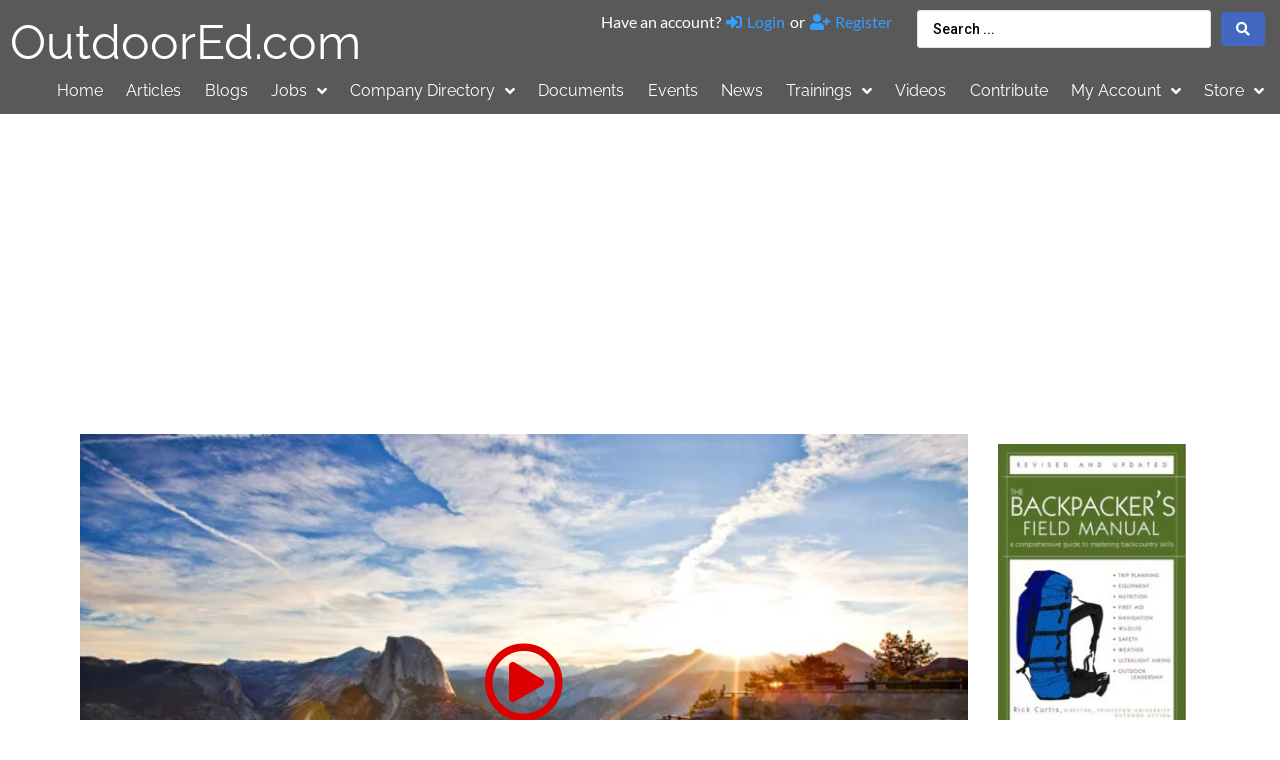

--- FILE ---
content_type: text/html; charset=UTF-8
request_url: https://www.outdoored.com/videos/yosemite-hd/
body_size: 31965
content:
<!doctype html>
<html dir="ltr" lang="en-US" prefix="og: https://ogp.me/ns#">
<head>
	<meta charset="UTF-8">
	<meta name="viewport" content="width=device-width, initial-scale=1">
	<link rel="profile" href="https://gmpg.org/xfn/11">
	<title>Yosemite HD - OutdoorEd.com</title>
	<style>img:is([sizes="auto" i], [sizes^="auto," i]) { contain-intrinsic-size: 3000px 1500px }</style>
	
		<!-- All in One SEO Pro 4.9.2 - aioseo.com -->
	<meta name="description" content="A spectacular journey through Yosemite National Park. This video is a collaboration between Sheldon Neill and Colin Delehanty. All timelapses were shot on the Canon 5D Mark II with a variety of Canon L and Zeiss CP.2 Lenses. Project Yosemite Website: projectyose.com Contact info: i&#110;&#x66;&#x6f;&#64;&#112;&#x72;&#x6f;j&#101;&#99;&#x74;&#x79;o&#115;&#x65;&#x2e;c&#111;&#x6d; Thanks to Dynamic Perception for their motion controlled dolly and" />
	<meta name="robots" content="max-image-preview:large" />
	<meta name="author" content="Ricky Curtis"/>
	<link rel="canonical" href="https://www.outdoored.com/videos/yosemite-hd/" />
	<meta name="generator" content="All in One SEO Pro (AIOSEO) 4.9.2" />
		<meta property="og:locale" content="en_US" />
		<meta property="og:site_name" content="OutdoorEd.com - The Professional&#039;s Resource" />
		<meta property="og:type" content="article" />
		<meta property="og:title" content="Yosemite HD - OutdoorEd.com" />
		<meta property="og:description" content="A spectacular journey through Yosemite National Park. This video is a collaboration between Sheldon Neill and Colin Delehanty. All timelapses were shot on the Canon 5D Mark II with a variety of Canon L and Zeiss CP.2 Lenses. Project Yosemite Website: projectyose.com Contact info: &#x69;&#x6e;&#102;&#111;&#64;&#x70;&#x72;&#x6f;&#106;ec&#x74;&#x79;&#111;&#115;e&#x2e;&#x63;&#x6f;&#109; Thanks to Dynamic Perception for their motion controlled dolly and" />
		<meta property="og:url" content="https://www.outdoored.com/videos/yosemite-hd/" />
		<meta property="article:published_time" content="2012-02-19T18:56:00+00:00" />
		<meta property="article:modified_time" content="2022-12-26T03:46:14+00:00" />
		<meta name="twitter:card" content="summary_large_image" />
		<meta name="twitter:title" content="Yosemite HD - OutdoorEd.com" />
		<meta name="twitter:description" content="A spectacular journey through Yosemite National Park. This video is a collaboration between Sheldon Neill and Colin Delehanty. All timelapses were shot on the Canon 5D Mark II with a variety of Canon L and Zeiss CP.2 Lenses. Project Yosemite Website: projectyose.com Contact info: &#105;n&#x66;o&#x40;&#112;&#x72;&#111;&#x6a;&#101;c&#x74;y&#x6f;&#115;&#x65;&#46;&#x63;&#111;&#x6d; Thanks to Dynamic Perception for their motion controlled dolly and" />
		<script type="application/ld+json" class="aioseo-schema">
			{"@context":"https:\/\/schema.org","@graph":[{"@type":"BreadcrumbList","@id":"https:\/\/www.outdoored.com\/videos\/yosemite-hd\/#breadcrumblist","itemListElement":[{"@type":"ListItem","@id":"https:\/\/www.outdoored.com#listItem","position":1,"name":"Home","item":"https:\/\/www.outdoored.com","nextItem":{"@type":"ListItem","@id":"https:\/\/www.outdoored.com\/videos\/#listItem","name":"Videos"}},{"@type":"ListItem","@id":"https:\/\/www.outdoored.com\/videos\/#listItem","position":2,"name":"Videos","item":"https:\/\/www.outdoored.com\/videos\/","nextItem":{"@type":"ListItem","@id":"https:\/\/www.outdoored.com\/category\/uncategorized\/#listItem","name":"Uncategorized"},"previousItem":{"@type":"ListItem","@id":"https:\/\/www.outdoored.com#listItem","name":"Home"}},{"@type":"ListItem","@id":"https:\/\/www.outdoored.com\/category\/uncategorized\/#listItem","position":3,"name":"Uncategorized","item":"https:\/\/www.outdoored.com\/category\/uncategorized\/","nextItem":{"@type":"ListItem","@id":"https:\/\/www.outdoored.com\/videos\/yosemite-hd\/#listItem","name":"Yosemite HD"},"previousItem":{"@type":"ListItem","@id":"https:\/\/www.outdoored.com\/videos\/#listItem","name":"Videos"}},{"@type":"ListItem","@id":"https:\/\/www.outdoored.com\/videos\/yosemite-hd\/#listItem","position":4,"name":"Yosemite HD","previousItem":{"@type":"ListItem","@id":"https:\/\/www.outdoored.com\/category\/uncategorized\/#listItem","name":"Uncategorized"}}]},{"@type":"Organization","@id":"https:\/\/www.outdoored.com\/#organization","name":"OutdoorEd.com","description":"The Professional's Resource","url":"https:\/\/www.outdoored.com\/","logo":{"@type":"ImageObject","url":"https:\/\/outdoored.com\/wp-content\/uploads\/OutdoorEdcom_514x105-1.png","@id":"https:\/\/www.outdoored.com\/videos\/yosemite-hd\/#organizationLogo"},"image":{"@id":"https:\/\/www.outdoored.com\/videos\/yosemite-hd\/#organizationLogo"},"sameAs":["https:\/\/www.youtube.com\/channel\/UCzCcrf2vvnNvd4psxqk1TxQ","https:\/\/www.linkedin.com\/in\/rick-curtis-2094322\/"]},{"@type":"Person","@id":"https:\/\/www.outdoored.com\/author\/ricky-curtis\/#author","url":"https:\/\/www.outdoored.com\/author\/ricky-curtis\/","name":"Ricky Curtis","image":{"@type":"ImageObject","@id":"https:\/\/www.outdoored.com\/videos\/yosemite-hd\/#authorImage","url":"https:\/\/secure.gravatar.com\/avatar\/537771a0b050a19ee9aa02c5728655d7fe134d63934e023673c76915ba084f5b?s=96&d=mm&r=g","width":96,"height":96,"caption":"Ricky Curtis"}},{"@type":"WebPage","@id":"https:\/\/www.outdoored.com\/videos\/yosemite-hd\/#webpage","url":"https:\/\/www.outdoored.com\/videos\/yosemite-hd\/","name":"Yosemite HD - OutdoorEd.com","description":"A spectacular journey through Yosemite National Park. This video is a collaboration between Sheldon Neill and Colin Delehanty. All timelapses were shot on the Canon 5D Mark II with a variety of Canon L and Zeiss CP.2 Lenses. Project Yosemite Website: projectyose.com Contact info: info@projectyose.com Thanks to Dynamic Perception for their motion controlled dolly and","inLanguage":"en-US","isPartOf":{"@id":"https:\/\/www.outdoored.com\/#website"},"breadcrumb":{"@id":"https:\/\/www.outdoored.com\/videos\/yosemite-hd\/#breadcrumblist"},"author":{"@id":"https:\/\/www.outdoored.com\/author\/ricky-curtis\/#author"},"creator":{"@id":"https:\/\/www.outdoored.com\/author\/ricky-curtis\/#author"},"datePublished":"2012-02-19T18:56:00-05:00","dateModified":"2022-12-26T03:46:14-05:00"},{"@type":"WebSite","@id":"https:\/\/www.outdoored.com\/#website","url":"https:\/\/www.outdoored.com\/","name":"OutdoorEd.com","description":"The Professional's Resource","inLanguage":"en-US","publisher":{"@id":"https:\/\/www.outdoored.com\/#organization"}}]}
		</script>
		<!-- All in One SEO Pro -->

<script id="cookieyes" type="text/javascript" src="https://cdn-cookieyes.com/client_data/52a1ffb32cae699015575944/script.js"></script><link rel="alternate" type="application/rss+xml" title="OutdoorEd.com &raquo; Feed" href="https://www.outdoored.com/feed/" />
<link rel="alternate" type="application/rss+xml" title="OutdoorEd.com &raquo; Comments Feed" href="https://www.outdoored.com/comments/feed/" />
<script>
window._wpemojiSettings = {"baseUrl":"https:\/\/s.w.org\/images\/core\/emoji\/16.0.1\/72x72\/","ext":".png","svgUrl":"https:\/\/s.w.org\/images\/core\/emoji\/16.0.1\/svg\/","svgExt":".svg","source":{"concatemoji":"https:\/\/www.outdoored.com\/wp-includes\/js\/wp-emoji-release.min.js?ver=6.8.3"}};
/*! This file is auto-generated */
!function(s,n){var o,i,e;function c(e){try{var t={supportTests:e,timestamp:(new Date).valueOf()};sessionStorage.setItem(o,JSON.stringify(t))}catch(e){}}function p(e,t,n){e.clearRect(0,0,e.canvas.width,e.canvas.height),e.fillText(t,0,0);var t=new Uint32Array(e.getImageData(0,0,e.canvas.width,e.canvas.height).data),a=(e.clearRect(0,0,e.canvas.width,e.canvas.height),e.fillText(n,0,0),new Uint32Array(e.getImageData(0,0,e.canvas.width,e.canvas.height).data));return t.every(function(e,t){return e===a[t]})}function u(e,t){e.clearRect(0,0,e.canvas.width,e.canvas.height),e.fillText(t,0,0);for(var n=e.getImageData(16,16,1,1),a=0;a<n.data.length;a++)if(0!==n.data[a])return!1;return!0}function f(e,t,n,a){switch(t){case"flag":return n(e,"\ud83c\udff3\ufe0f\u200d\u26a7\ufe0f","\ud83c\udff3\ufe0f\u200b\u26a7\ufe0f")?!1:!n(e,"\ud83c\udde8\ud83c\uddf6","\ud83c\udde8\u200b\ud83c\uddf6")&&!n(e,"\ud83c\udff4\udb40\udc67\udb40\udc62\udb40\udc65\udb40\udc6e\udb40\udc67\udb40\udc7f","\ud83c\udff4\u200b\udb40\udc67\u200b\udb40\udc62\u200b\udb40\udc65\u200b\udb40\udc6e\u200b\udb40\udc67\u200b\udb40\udc7f");case"emoji":return!a(e,"\ud83e\udedf")}return!1}function g(e,t,n,a){var r="undefined"!=typeof WorkerGlobalScope&&self instanceof WorkerGlobalScope?new OffscreenCanvas(300,150):s.createElement("canvas"),o=r.getContext("2d",{willReadFrequently:!0}),i=(o.textBaseline="top",o.font="600 32px Arial",{});return e.forEach(function(e){i[e]=t(o,e,n,a)}),i}function t(e){var t=s.createElement("script");t.src=e,t.defer=!0,s.head.appendChild(t)}"undefined"!=typeof Promise&&(o="wpEmojiSettingsSupports",i=["flag","emoji"],n.supports={everything:!0,everythingExceptFlag:!0},e=new Promise(function(e){s.addEventListener("DOMContentLoaded",e,{once:!0})}),new Promise(function(t){var n=function(){try{var e=JSON.parse(sessionStorage.getItem(o));if("object"==typeof e&&"number"==typeof e.timestamp&&(new Date).valueOf()<e.timestamp+604800&&"object"==typeof e.supportTests)return e.supportTests}catch(e){}return null}();if(!n){if("undefined"!=typeof Worker&&"undefined"!=typeof OffscreenCanvas&&"undefined"!=typeof URL&&URL.createObjectURL&&"undefined"!=typeof Blob)try{var e="postMessage("+g.toString()+"("+[JSON.stringify(i),f.toString(),p.toString(),u.toString()].join(",")+"));",a=new Blob([e],{type:"text/javascript"}),r=new Worker(URL.createObjectURL(a),{name:"wpTestEmojiSupports"});return void(r.onmessage=function(e){c(n=e.data),r.terminate(),t(n)})}catch(e){}c(n=g(i,f,p,u))}t(n)}).then(function(e){for(var t in e)n.supports[t]=e[t],n.supports.everything=n.supports.everything&&n.supports[t],"flag"!==t&&(n.supports.everythingExceptFlag=n.supports.everythingExceptFlag&&n.supports[t]);n.supports.everythingExceptFlag=n.supports.everythingExceptFlag&&!n.supports.flag,n.DOMReady=!1,n.readyCallback=function(){n.DOMReady=!0}}).then(function(){return e}).then(function(){var e;n.supports.everything||(n.readyCallback(),(e=n.source||{}).concatemoji?t(e.concatemoji):e.wpemoji&&e.twemoji&&(t(e.twemoji),t(e.wpemoji)))}))}((window,document),window._wpemojiSettings);
</script>
<!-- www.outdoored.com is managing ads with Advanced Ads 2.0.16 – https://wpadvancedads.com/ --><script id="oe-ad-ready">
			window.advanced_ads_ready=function(e,a){a=a||"complete";var d=function(e){return"interactive"===a?"loading"!==e:"complete"===e};d(document.readyState)?e():document.addEventListener("readystatechange",(function(a){d(a.target.readyState)&&e()}),{once:"interactive"===a})},window.advanced_ads_ready_queue=window.advanced_ads_ready_queue||[];		</script>
		<style id='wp-emoji-styles-inline-css'>

	img.wp-smiley, img.emoji {
		display: inline !important;
		border: none !important;
		box-shadow: none !important;
		height: 1em !important;
		width: 1em !important;
		margin: 0 0.07em !important;
		vertical-align: -0.1em !important;
		background: none !important;
		padding: 0 !important;
	}
</style>
<link rel='stylesheet' id='wp-block-library-css' href='https://www.outdoored.com/wp-includes/css/dist/block-library/style.min.css?ver=6.8.3' media='all' />
<style id='classic-theme-styles-inline-css'>
/*! This file is auto-generated */
.wp-block-button__link{color:#fff;background-color:#32373c;border-radius:9999px;box-shadow:none;text-decoration:none;padding:calc(.667em + 2px) calc(1.333em + 2px);font-size:1.125em}.wp-block-file__button{background:#32373c;color:#fff;text-decoration:none}
</style>
<link rel='stylesheet' id='aioseo/css/src/vue/standalone/blocks/table-of-contents/global.scss-css' href='https://www.outdoored.com/wp-content/plugins/all-in-one-seo-pack-pro/dist/Pro/assets/css/table-of-contents/global.e90f6d47.css?ver=4.9.2' media='all' />
<link rel='stylesheet' id='aioseo/css/src/vue/standalone/blocks/pro/recipe/global.scss-css' href='https://www.outdoored.com/wp-content/plugins/all-in-one-seo-pack-pro/dist/Pro/assets/css/recipe/global.67a3275f.css?ver=4.9.2' media='all' />
<link rel='stylesheet' id='aioseo/css/src/vue/standalone/blocks/pro/product/global.scss-css' href='https://www.outdoored.com/wp-content/plugins/all-in-one-seo-pack-pro/dist/Pro/assets/css/product/global.61066cfb.css?ver=4.9.2' media='all' />
<link rel='stylesheet' id='jet-engine-frontend-css' href='https://www.outdoored.com/wp-content/plugins/jet-engine/assets/css/frontend.css?ver=3.8.2' media='all' />
<style id='global-styles-inline-css'>
:root{--wp--preset--aspect-ratio--square: 1;--wp--preset--aspect-ratio--4-3: 4/3;--wp--preset--aspect-ratio--3-4: 3/4;--wp--preset--aspect-ratio--3-2: 3/2;--wp--preset--aspect-ratio--2-3: 2/3;--wp--preset--aspect-ratio--16-9: 16/9;--wp--preset--aspect-ratio--9-16: 9/16;--wp--preset--color--black: #000000;--wp--preset--color--cyan-bluish-gray: #abb8c3;--wp--preset--color--white: #ffffff;--wp--preset--color--pale-pink: #f78da7;--wp--preset--color--vivid-red: #cf2e2e;--wp--preset--color--luminous-vivid-orange: #ff6900;--wp--preset--color--luminous-vivid-amber: #fcb900;--wp--preset--color--light-green-cyan: #7bdcb5;--wp--preset--color--vivid-green-cyan: #00d084;--wp--preset--color--pale-cyan-blue: #8ed1fc;--wp--preset--color--vivid-cyan-blue: #0693e3;--wp--preset--color--vivid-purple: #9b51e0;--wp--preset--gradient--vivid-cyan-blue-to-vivid-purple: linear-gradient(135deg,rgba(6,147,227,1) 0%,rgb(155,81,224) 100%);--wp--preset--gradient--light-green-cyan-to-vivid-green-cyan: linear-gradient(135deg,rgb(122,220,180) 0%,rgb(0,208,130) 100%);--wp--preset--gradient--luminous-vivid-amber-to-luminous-vivid-orange: linear-gradient(135deg,rgba(252,185,0,1) 0%,rgba(255,105,0,1) 100%);--wp--preset--gradient--luminous-vivid-orange-to-vivid-red: linear-gradient(135deg,rgba(255,105,0,1) 0%,rgb(207,46,46) 100%);--wp--preset--gradient--very-light-gray-to-cyan-bluish-gray: linear-gradient(135deg,rgb(238,238,238) 0%,rgb(169,184,195) 100%);--wp--preset--gradient--cool-to-warm-spectrum: linear-gradient(135deg,rgb(74,234,220) 0%,rgb(151,120,209) 20%,rgb(207,42,186) 40%,rgb(238,44,130) 60%,rgb(251,105,98) 80%,rgb(254,248,76) 100%);--wp--preset--gradient--blush-light-purple: linear-gradient(135deg,rgb(255,206,236) 0%,rgb(152,150,240) 100%);--wp--preset--gradient--blush-bordeaux: linear-gradient(135deg,rgb(254,205,165) 0%,rgb(254,45,45) 50%,rgb(107,0,62) 100%);--wp--preset--gradient--luminous-dusk: linear-gradient(135deg,rgb(255,203,112) 0%,rgb(199,81,192) 50%,rgb(65,88,208) 100%);--wp--preset--gradient--pale-ocean: linear-gradient(135deg,rgb(255,245,203) 0%,rgb(182,227,212) 50%,rgb(51,167,181) 100%);--wp--preset--gradient--electric-grass: linear-gradient(135deg,rgb(202,248,128) 0%,rgb(113,206,126) 100%);--wp--preset--gradient--midnight: linear-gradient(135deg,rgb(2,3,129) 0%,rgb(40,116,252) 100%);--wp--preset--font-size--small: 13px;--wp--preset--font-size--medium: 20px;--wp--preset--font-size--large: 36px;--wp--preset--font-size--x-large: 42px;--wp--preset--spacing--20: 0.44rem;--wp--preset--spacing--30: 0.67rem;--wp--preset--spacing--40: 1rem;--wp--preset--spacing--50: 1.5rem;--wp--preset--spacing--60: 2.25rem;--wp--preset--spacing--70: 3.38rem;--wp--preset--spacing--80: 5.06rem;--wp--preset--shadow--natural: 6px 6px 9px rgba(0, 0, 0, 0.2);--wp--preset--shadow--deep: 12px 12px 50px rgba(0, 0, 0, 0.4);--wp--preset--shadow--sharp: 6px 6px 0px rgba(0, 0, 0, 0.2);--wp--preset--shadow--outlined: 6px 6px 0px -3px rgba(255, 255, 255, 1), 6px 6px rgba(0, 0, 0, 1);--wp--preset--shadow--crisp: 6px 6px 0px rgba(0, 0, 0, 1);}:where(.is-layout-flex){gap: 0.5em;}:where(.is-layout-grid){gap: 0.5em;}body .is-layout-flex{display: flex;}.is-layout-flex{flex-wrap: wrap;align-items: center;}.is-layout-flex > :is(*, div){margin: 0;}body .is-layout-grid{display: grid;}.is-layout-grid > :is(*, div){margin: 0;}:where(.wp-block-columns.is-layout-flex){gap: 2em;}:where(.wp-block-columns.is-layout-grid){gap: 2em;}:where(.wp-block-post-template.is-layout-flex){gap: 1.25em;}:where(.wp-block-post-template.is-layout-grid){gap: 1.25em;}.has-black-color{color: var(--wp--preset--color--black) !important;}.has-cyan-bluish-gray-color{color: var(--wp--preset--color--cyan-bluish-gray) !important;}.has-white-color{color: var(--wp--preset--color--white) !important;}.has-pale-pink-color{color: var(--wp--preset--color--pale-pink) !important;}.has-vivid-red-color{color: var(--wp--preset--color--vivid-red) !important;}.has-luminous-vivid-orange-color{color: var(--wp--preset--color--luminous-vivid-orange) !important;}.has-luminous-vivid-amber-color{color: var(--wp--preset--color--luminous-vivid-amber) !important;}.has-light-green-cyan-color{color: var(--wp--preset--color--light-green-cyan) !important;}.has-vivid-green-cyan-color{color: var(--wp--preset--color--vivid-green-cyan) !important;}.has-pale-cyan-blue-color{color: var(--wp--preset--color--pale-cyan-blue) !important;}.has-vivid-cyan-blue-color{color: var(--wp--preset--color--vivid-cyan-blue) !important;}.has-vivid-purple-color{color: var(--wp--preset--color--vivid-purple) !important;}.has-black-background-color{background-color: var(--wp--preset--color--black) !important;}.has-cyan-bluish-gray-background-color{background-color: var(--wp--preset--color--cyan-bluish-gray) !important;}.has-white-background-color{background-color: var(--wp--preset--color--white) !important;}.has-pale-pink-background-color{background-color: var(--wp--preset--color--pale-pink) !important;}.has-vivid-red-background-color{background-color: var(--wp--preset--color--vivid-red) !important;}.has-luminous-vivid-orange-background-color{background-color: var(--wp--preset--color--luminous-vivid-orange) !important;}.has-luminous-vivid-amber-background-color{background-color: var(--wp--preset--color--luminous-vivid-amber) !important;}.has-light-green-cyan-background-color{background-color: var(--wp--preset--color--light-green-cyan) !important;}.has-vivid-green-cyan-background-color{background-color: var(--wp--preset--color--vivid-green-cyan) !important;}.has-pale-cyan-blue-background-color{background-color: var(--wp--preset--color--pale-cyan-blue) !important;}.has-vivid-cyan-blue-background-color{background-color: var(--wp--preset--color--vivid-cyan-blue) !important;}.has-vivid-purple-background-color{background-color: var(--wp--preset--color--vivid-purple) !important;}.has-black-border-color{border-color: var(--wp--preset--color--black) !important;}.has-cyan-bluish-gray-border-color{border-color: var(--wp--preset--color--cyan-bluish-gray) !important;}.has-white-border-color{border-color: var(--wp--preset--color--white) !important;}.has-pale-pink-border-color{border-color: var(--wp--preset--color--pale-pink) !important;}.has-vivid-red-border-color{border-color: var(--wp--preset--color--vivid-red) !important;}.has-luminous-vivid-orange-border-color{border-color: var(--wp--preset--color--luminous-vivid-orange) !important;}.has-luminous-vivid-amber-border-color{border-color: var(--wp--preset--color--luminous-vivid-amber) !important;}.has-light-green-cyan-border-color{border-color: var(--wp--preset--color--light-green-cyan) !important;}.has-vivid-green-cyan-border-color{border-color: var(--wp--preset--color--vivid-green-cyan) !important;}.has-pale-cyan-blue-border-color{border-color: var(--wp--preset--color--pale-cyan-blue) !important;}.has-vivid-cyan-blue-border-color{border-color: var(--wp--preset--color--vivid-cyan-blue) !important;}.has-vivid-purple-border-color{border-color: var(--wp--preset--color--vivid-purple) !important;}.has-vivid-cyan-blue-to-vivid-purple-gradient-background{background: var(--wp--preset--gradient--vivid-cyan-blue-to-vivid-purple) !important;}.has-light-green-cyan-to-vivid-green-cyan-gradient-background{background: var(--wp--preset--gradient--light-green-cyan-to-vivid-green-cyan) !important;}.has-luminous-vivid-amber-to-luminous-vivid-orange-gradient-background{background: var(--wp--preset--gradient--luminous-vivid-amber-to-luminous-vivid-orange) !important;}.has-luminous-vivid-orange-to-vivid-red-gradient-background{background: var(--wp--preset--gradient--luminous-vivid-orange-to-vivid-red) !important;}.has-very-light-gray-to-cyan-bluish-gray-gradient-background{background: var(--wp--preset--gradient--very-light-gray-to-cyan-bluish-gray) !important;}.has-cool-to-warm-spectrum-gradient-background{background: var(--wp--preset--gradient--cool-to-warm-spectrum) !important;}.has-blush-light-purple-gradient-background{background: var(--wp--preset--gradient--blush-light-purple) !important;}.has-blush-bordeaux-gradient-background{background: var(--wp--preset--gradient--blush-bordeaux) !important;}.has-luminous-dusk-gradient-background{background: var(--wp--preset--gradient--luminous-dusk) !important;}.has-pale-ocean-gradient-background{background: var(--wp--preset--gradient--pale-ocean) !important;}.has-electric-grass-gradient-background{background: var(--wp--preset--gradient--electric-grass) !important;}.has-midnight-gradient-background{background: var(--wp--preset--gradient--midnight) !important;}.has-small-font-size{font-size: var(--wp--preset--font-size--small) !important;}.has-medium-font-size{font-size: var(--wp--preset--font-size--medium) !important;}.has-large-font-size{font-size: var(--wp--preset--font-size--large) !important;}.has-x-large-font-size{font-size: var(--wp--preset--font-size--x-large) !important;}
:where(.wp-block-post-template.is-layout-flex){gap: 1.25em;}:where(.wp-block-post-template.is-layout-grid){gap: 1.25em;}
:where(.wp-block-columns.is-layout-flex){gap: 2em;}:where(.wp-block-columns.is-layout-grid){gap: 2em;}
:root :where(.wp-block-pullquote){font-size: 1.5em;line-height: 1.6;}
</style>
<link rel='stylesheet' id='woocommerce-layout-css' href='https://www.outdoored.com/wp-content/plugins/woocommerce/assets/css/woocommerce-layout.css?ver=10.4.3' media='all' />
<link rel='stylesheet' id='woocommerce-smallscreen-css' href='https://www.outdoored.com/wp-content/plugins/woocommerce/assets/css/woocommerce-smallscreen.css?ver=10.4.3' media='only screen and (max-width: 768px)' />
<link rel='stylesheet' id='woocommerce-general-css' href='https://www.outdoored.com/wp-content/plugins/woocommerce/assets/css/woocommerce.css?ver=10.4.3' media='all' />
<style id='woocommerce-inline-inline-css'>
.woocommerce form .form-row .required { visibility: visible; }
</style>
<link rel='stylesheet' id='select2-css' href='https://www.outdoored.com/wp-content/plugins/woocommerce/assets/css/select2.css?ver=10.4.3' media='all' />
<link rel='stylesheet' id='wp-job-manager-job-listings-css' href='https://www.outdoored.com/wp-content/plugins/wp-job-manager/assets/dist/css/job-listings.css?ver=598383a28ac5f9f156e4' media='all' />
<link rel='stylesheet' id='dashicons-css' href='https://www.outdoored.com/wp-includes/css/dashicons.min.css?ver=6.8.3' media='all' />
<link rel='stylesheet' id='job-alerts-frontend-css' href='https://www.outdoored.com/wp-content/plugins/wp-job-manager-alerts/assets/dist/css/frontend.css?ver=3.2.0' media='all' />
<link rel='stylesheet' id='job-alerts-frontend-default-css' href='https://www.outdoored.com/wp-content/plugins/wp-job-manager-alerts/assets/dist/css/frontend.default.css?ver=3.2.0' media='all' />
<link rel='stylesheet' id='wp-job-manager-resume-frontend-css' href='https://www.outdoored.com/wp-content/plugins/wp-job-manager-resumes/assets/dist/css/frontend.css?ver=2.2.0' media='all' />
<link rel='stylesheet' id='wc-paid-listings-packages-css' href='https://www.outdoored.com/wp-content/plugins/wp-job-manager-wc-paid-listings/assets/dist/css/packages.css?ver=3.0.3' media='all' />
<link rel='stylesheet' id='hello-elementor-css' href='https://www.outdoored.com/wp-content/themes/hello-elementor/style.min.css?ver=3.1.1' media='all' />
<link rel='stylesheet' id='hello-elementor-theme-style-css' href='https://www.outdoored.com/wp-content/themes/hello-elementor/theme.min.css?ver=3.1.1' media='all' />
<link rel='stylesheet' id='chld_thm_cfg_child-css' href='https://www.outdoored.com/wp-content/themes/hello-elementor-child/style.css?ver=6.8.3' media='all' />
<link rel='stylesheet' id='hello-elementor-header-footer-css' href='https://www.outdoored.com/wp-content/themes/hello-elementor/header-footer.min.css?ver=3.1.1' media='all' />
<link rel='stylesheet' id='elementor-frontend-css' href='https://www.outdoored.com/wp-content/plugins/elementor/assets/css/frontend.min.css?ver=3.31.2' media='all' />
<link rel='stylesheet' id='elementor-post-1765-css' href='https://www.outdoored.com/wp-content/uploads/elementor/css/post-1765.css?ver=1767753734' media='all' />
<link rel='stylesheet' id='jet-fb-option-field-select-css' href='https://www.outdoored.com/wp-content/plugins/jetformbuilder/modules/option-field/assets/build/select.css?ver=0edd78a6f12e2b918b82' media='all' />
<link rel='stylesheet' id='jet-fb-option-field-checkbox-css' href='https://www.outdoored.com/wp-content/plugins/jetformbuilder/modules/option-field/assets/build/checkbox.css?ver=f54eb583054648e8615b' media='all' />
<link rel='stylesheet' id='jet-fb-option-field-radio-css' href='https://www.outdoored.com/wp-content/plugins/jetformbuilder/modules/option-field/assets/build/radio.css?ver=7c6d0d4d7df91e6bd6a4' media='all' />
<link rel='stylesheet' id='jet-fb-advanced-choices-css' href='https://www.outdoored.com/wp-content/plugins/jetformbuilder/modules/advanced-choices/assets/build/main.css?ver=ca05550a7cac3b9b55a3' media='all' />
<link rel='stylesheet' id='jet-fb-wysiwyg-css' href='https://www.outdoored.com/wp-content/plugins/jetformbuilder/modules/wysiwyg/assets/build/wysiwyg.css?ver=5a4d16fb6d7a94700261' media='all' />
<link rel='stylesheet' id='jet-fb-switcher-css' href='https://www.outdoored.com/wp-content/plugins/jetformbuilder/modules/switcher/assets/build/switcher.css?ver=06c887a8b9195e5a119d' media='all' />
<link rel='stylesheet' id='widget-heading-css' href='https://www.outdoored.com/wp-content/plugins/elementor/assets/css/widget-heading.min.css?ver=3.31.2' media='all' />
<link rel='stylesheet' id='widget-nav-menu-css' href='https://www.outdoored.com/wp-content/plugins/elementor-pro/assets/css/widget-nav-menu.min.css?ver=3.31.2' media='all' />
<link rel='stylesheet' id='e-sticky-css' href='https://www.outdoored.com/wp-content/plugins/elementor-pro/assets/css/modules/sticky.min.css?ver=3.31.2' media='all' />
<link rel='stylesheet' id='widget-divider-css' href='https://www.outdoored.com/wp-content/plugins/elementor/assets/css/widget-divider.min.css?ver=3.31.2' media='all' />
<link rel='stylesheet' id='swiper-css' href='https://www.outdoored.com/wp-content/plugins/elementor/assets/lib/swiper/v8/css/swiper.min.css?ver=8.4.5' media='all' />
<link rel='stylesheet' id='e-swiper-css' href='https://www.outdoored.com/wp-content/plugins/elementor/assets/css/conditionals/e-swiper.min.css?ver=3.31.2' media='all' />
<link rel='stylesheet' id='jet-elements-css' href='https://www.outdoored.com/wp-content/plugins/jet-elements/assets/css/jet-elements.css?ver=2.7.12.1' media='all' />
<link rel='stylesheet' id='jet-video-css' href='https://www.outdoored.com/wp-content/plugins/jet-elements/assets/css/addons/jet-video.css?ver=2.7.12.1' media='all' />
<link rel='stylesheet' id='widget-post-info-css' href='https://www.outdoored.com/wp-content/plugins/elementor-pro/assets/css/widget-post-info.min.css?ver=3.31.2' media='all' />
<link rel='stylesheet' id='widget-icon-list-css' href='https://www.outdoored.com/wp-content/plugins/elementor/assets/css/widget-icon-list.min.css?ver=3.31.2' media='all' />
<link rel='stylesheet' id='elementor-icons-shared-0-css' href='https://www.outdoored.com/wp-content/plugins/elementor/assets/lib/font-awesome/css/fontawesome.min.css?ver=5.15.3' media='all' />
<link rel='stylesheet' id='elementor-icons-fa-regular-css' href='https://www.outdoored.com/wp-content/plugins/elementor/assets/lib/font-awesome/css/regular.min.css?ver=5.15.3' media='all' />
<link rel='stylesheet' id='elementor-icons-fa-solid-css' href='https://www.outdoored.com/wp-content/plugins/elementor/assets/lib/font-awesome/css/solid.min.css?ver=5.15.3' media='all' />
<link rel='stylesheet' id='widget-share-buttons-css' href='https://www.outdoored.com/wp-content/plugins/elementor-pro/assets/css/widget-share-buttons.min.css?ver=3.31.2' media='all' />
<link rel='stylesheet' id='e-apple-webkit-css' href='https://www.outdoored.com/wp-content/plugins/elementor/assets/css/conditionals/apple-webkit.min.css?ver=3.31.2' media='all' />
<link rel='stylesheet' id='elementor-icons-fa-brands-css' href='https://www.outdoored.com/wp-content/plugins/elementor/assets/lib/font-awesome/css/brands.min.css?ver=5.15.3' media='all' />
<link rel='stylesheet' id='widget-post-navigation-css' href='https://www.outdoored.com/wp-content/plugins/elementor-pro/assets/css/widget-post-navigation.min.css?ver=3.31.2' media='all' />
<link rel='stylesheet' id='jet-blocks-css' href='https://www.outdoored.com/wp-content/uploads/elementor/css/custom-jet-blocks.css?ver=1.3.19.1' media='all' />
<link rel='stylesheet' id='elementor-icons-css' href='https://www.outdoored.com/wp-content/plugins/elementor/assets/lib/eicons/css/elementor-icons.min.css?ver=5.43.0' media='all' />
<link rel='stylesheet' id='jet-blog-css' href='https://www.outdoored.com/wp-content/plugins/jet-blog/assets/css/jet-blog.css?ver=2.4.6' media='all' />
<link rel='stylesheet' id='elementor-post-1913-css' href='https://www.outdoored.com/wp-content/uploads/elementor/css/post-1913.css?ver=1767753734' media='all' />
<link rel='stylesheet' id='fluentform-elementor-widget-css' href='https://www.outdoored.com/wp-content/plugins/fluentform/assets/css/fluent-forms-elementor-widget.css?ver=6.1.12' media='all' />
<link rel='stylesheet' id='wpjmc-job-submit-styles-css' href='https://www.outdoored.com/wp-content/plugins/wpjm-elementor-connector/widgets/assets/css/select2.min.css?ver=2.8' media='' />
<link rel='stylesheet' id='wp-job-manager-frontend-css' href='https://www.outdoored.com/wp-content/plugins/wp-job-manager/assets/dist/css/frontend.css?ver=2.8' media='' />
<link rel='stylesheet' id='elementor-post-1799-css' href='https://www.outdoored.com/wp-content/uploads/elementor/css/post-1799.css?ver=1767753734' media='all' />
<link rel='stylesheet' id='elementor-post-1789-css' href='https://www.outdoored.com/wp-content/uploads/elementor/css/post-1789.css?ver=1767753735' media='all' />
<link rel='stylesheet' id='jquery-chosen-css' href='https://www.outdoored.com/wp-content/plugins/jet-search/assets/lib/chosen/chosen.min.css?ver=1.8.7' media='all' />
<link rel='stylesheet' id='jet-search-css' href='https://www.outdoored.com/wp-content/plugins/jet-search/assets/css/jet-search.css?ver=3.5.13' media='all' />
<link rel='stylesheet' id='elementor-gf-local-raleway-css' href='https://www.outdoored.com/wp-content/uploads/elementor/google-fonts/css/raleway.css?ver=1752355017' media='all' />
<link rel='stylesheet' id='elementor-gf-local-lato-css' href='https://www.outdoored.com/wp-content/uploads/elementor/google-fonts/css/lato.css?ver=1752355020' media='all' />
<script src="https://www.outdoored.com/wp-content/plugins/google-analytics-premium/assets/js/frontend-gtag.min.js?ver=9.11.1" id="monsterinsights-frontend-script-js" async data-wp-strategy="async"></script>
<script data-cfasync="false" data-wpfc-render="false" data-cookieyes="cookieyes-analytics" id='monsterinsights-frontend-script-js-extra'>var monsterinsights_frontend = {"js_events_tracking":"true","download_extensions":"doc,pdf,ppt,zip,xls,docx,pptx,xlsx","inbound_paths":"[{\"path\":\"\\\/go\\\/\",\"label\":\"affiliate\"},{\"path\":\"\\\/recommend\\\/\",\"label\":\"affiliate\"}]","home_url":"https:\/\/www.outdoored.com","hash_tracking":"false","v4_id":"G-SMFGBKHW4M"};</script>
<script src="https://www.outdoored.com/wp-includes/js/jquery/jquery.min.js?ver=3.7.1" id="jquery-core-js"></script>
<script src="https://www.outdoored.com/wp-includes/js/jquery/jquery-migrate.min.js?ver=3.4.1" id="jquery-migrate-js"></script>
<script src="https://www.outdoored.com/wp-includes/js/imagesloaded.min.js?ver=6.8.3" id="imagesLoaded-js"></script>
<script id="print-invoices-packing-slip-labels-for-woocommerce_public-js-extra">
var wf_pklist_params_public = {"show_document_preview":"No","document_access_type":"logged_in","is_user_logged_in":"","msgs":{"invoice_number_prompt_free_order":"\u2018Generate invoice for free orders\u2019 is disabled in Invoice settings > Advanced. You are attempting to generate invoice for this free order. Proceed?","creditnote_number_prompt":"Refund in this order seems not having credit number yet. Do you want to manually generate one ?","invoice_number_prompt_no_from_addr":"Please fill the `from address` in the plugin's general settings.","invoice_title_prompt":"Invoice","invoice_number_prompt":"number has not been generated yet. Do you want to manually generate one ?","pop_dont_show_again":false,"request_error":"Request error.","error_loading_data":"Error loading data.","min_value_error":"minimum value should be","generating_document_text":"Generating document...","new_tab_open_error":"Failed to open new tab. Please check your browser settings."}};
</script>
<script src="https://www.outdoored.com/wp-content/plugins/print-invoices-packing-slip-labels-for-woocommerce/public/js/wf-woocommerce-packing-list-public.js?ver=4.8.6" id="print-invoices-packing-slip-labels-for-woocommerce_public-js"></script>
<script src="https://www.outdoored.com/wp-includes/js/dist/hooks.min.js?ver=4d63a3d491d11ffd8ac6" id="wp-hooks-js"></script>
<script id="swp-js-js-extra">
var swp_data = {"replacements":{"wp-job-manager-resumes|Add Resume||":"Add a Training","wp-job-manager-resumes|Your resume(s) can be viewed, edited or removed below.||":"Your Training(s) can be viewed, edited or removed below.","wp-job-manager-resumes|Candidate||":"Training","wp-job-manager-resumes|Candidate Dashboard Page||":"Training Dashboard Page","wp-job-manager-resumes|Submit Resume Page||":"Submit Training Page","wp-job-manager-resumes|Resume Listings Page||":"Training Listings Page","wp-job-manager-resumes|Resume Listings||":"Training Listings","wp-job-manager-resumes|Resume Submission||":"Training Submission","wp-job-manager-resumes|Resume Visibility||":"Training Visibility","wp-job-manager-resumes|Browse Resume Capability||":"Browse Training Capability","wp-job-manager-resumes|View Resume Capability||":"View Training Capability","wp-job-manager-resumes|Admin Notice of New Resume||":"Admin Notice of New Training","wp-job-manager-resumes|You need to be signed in to manage your resumes||":"You need to be signed in to manage your Trainings","wp-job-manager-wc-paid-listings|My Resume Packages||":"My Training Packages","wp-job-manager-resumes|A new resume has just been submitted by *%s*. The details of their resume are as follows:||":"A new Training has just been submitted by *%s*. The details of their Training are as follows:","wp-job-manager-resumes|If you wish to edit the posted details use the \"edit resume\" button instead, otherwise changes may be lost.||":"If you wish to edit the posted details use the \"edit training\" button instead, otherwise changes may be lost.","wp-job-manager-resumes|You can view this resume here: %s||":"You can view this Training here: %s","wp-job-manager-wc-paid-listings|%1$s resumes posted out of %2$s||":"%1$s Training(s) posted out of %2$s","wp-job-manager-wc-paid-listings|Listing Details &rarr;||":"Submit Posting &rarr;","wp-job-manager-resumes|You must sign in to submit a resume||":"You must sign in to submit a Training","wp-job-manager-resumes|You do not have any active resume listings.||":"You do not have any active Training Listings.","wp-job-manager-wc-paid-listings|%1$s resumes posted out of %2$d||":"%1$s Training posted out of %2$d","wp-job-manager-emails|%s Candidate Name||":"%s Training Title","wp-job-manager-emails|%s frontend URL (to view only when resume is published)||":"%s frontend URL (to view only when Training is published)","wp-job-manager-emails|%s share link URL (to view resume regardless of status)||":"%s share link URL (to view Training regardless of status)","wp-job-manager-resumes|Allow editing of pending resumes||":"Allow editing of pending Trainings","wp-job-manager-resumes|Approve Resumes||":"Approve Trainings","wp-job-manager-resumes|Are you sure you want to delete this resume?||":"Are you sure you want to delete this Training?","wp-job-manager-resumes|Auto-hide Resumes||":"Auto-hide Trainings","wp-job-manager-resumes|Candidate Location||":"Training Location","wp-job-manager-emails|Candidate Name:||":"Training Title:","wp-job-manager-wc-paid-listings|Choose a package after entering resume details||":"Choose a package after entering Training details","wp-job-manager-emails|Days until Resume expires||":"Days until Training expires","wp-job-manager-resumes|Edit Resume||":"Edit Training","wp-job-manager-emails|Email address of the author who submitted the resume listing||":"Email address of the author who submitted the Training listing","wp-job-manager-resumes|Feature this Resume?||":"Feature this Training?","wp-job-manager-resumes|Include resume details in the content of the email||":"Include Training details in the content of the email","wp-job-manager-emails|New Resume Recipient||":"New Training","wp-job-manager-emails|New Resume Submission From %s||":"New Training Submission From %s","wp-job-manager-resumes|Preview Resume||":"Preview Training","wp-job-manager-resumes|Require a Terms and Conditions checkbox to be marked before a resume can be submitted. The linked page can be set from the <a href=\"\"%s\"\">WP Job Manager's settings<\/a>.||":"Require a Terms and Conditions checkbox to be marked before a Training can be submitted. The linked page can be set from the <a href=\"\"%s\"\">WP Job Manager&#039;s settings<\/a>.","wp-job-manager-emails|Resume||":"Training","wp-job-manager-emails|Resume Author Email||":"Training Author Email","wp-job-manager-emails|Resume Author Name||":"Training Author Name","wp-job-manager-emails|Resume Candidate Name||":"Training Title","wp-job-manager-emails|Resume Dashboard URL||":"Training Dashboard URL","wp-job-manager-resumes|Resume Details||":"Training Details","wp-job-manager-resumes|Resume draft updated. <a target=\"\"_blank\"\" href=\"\"%s\"\">Preview Resume<\/a>||":"Training draft updated. <a target=\"\"_blank\"\" href=\"\"%s\"\">Preview Training<\/a>","wp-job-manager-emails|Resume Expires Date||":"Training Expires Date","wp-job-manager-emails|Resume Featured||":"Training Featured","wp-job-manager-resumes|Resume ID: %d||":"Training ID: %d","wp-job-manager-emails|Resume Listing Preview Data:||":"Training Listing Preview Data:","wp-job-manager-emails|Resume Listing||":"Training Listing","wp-job-manager-emails|Resume Modified Date||":"Training Modified Date","wp-job-manager-wc-paid-listings|Resume Package||":"Training Package","wp-job-manager-emails|Resume Posted Date||":"Training Posted Date","wp-job-manager-resumes|Resume published. <a href=\"\"%s\"\">View Resume<\/a>||":"Training published. <a href=\"\"%s\"\">View Training<\/a>","wp-job-manager-resumes|Resume saved||":"Training saved","wp-job-manager-resumes|Resume scheduled for: <strong>%1$s<\/strong>. <a target=\"\"_blank\"\" href=\"\"%2$s\"\">Preview Resume<\/a>||":"Training scheduled for: <strong>%1$s<\/strong>. <a target=\"\"_blank\"\" href=\"\"%2$s\"\">Preview Training<\/a>","wp-job-manager-resumes|Resume submitted. <a target=\"\"_blank\"\" href=\"\"%s\"\">Preview Resume<\/a>||":"Training submitted. <a target=\"\"_blank\"\" href=\"\"%s\"\">Preview Training<\/a>","wp-job-manager-resumes|Resume updated.||":"Training updated.","wp-job-manager-resumes|Resume updated. <a href=\"\"%s\"\">View Resume<\/a>||":"Training updated. <a href=\"\"%s\"\">View Training<\/a>","wp-job-manager-emails|Resume URL||":"Training URL","wp-job-manager-emails|Resumes||":"Trainings","wp-job-manager-emails|Search for a Resume to use for the preview. Type in at least 3 characters to start search.||":"Search for a Training to use for the preview. Type in at least 3 characters to start search.","wp-job-manager-resumes|The content of their resume is as follows:||":"The content of the Training is as follows:","wp-job-manager-resumes|This is where you can create and manage user resumes.||":"This is where you can create and manage user Trainings.","wp-job-manager-emails|View Resume URL||":"View Training URL","wp-job-manager-resumes|You can view their online resume here: %s.||":"You can view the Training here: %s.","wp-job-manager-resumes|You can view\/edit this resume in the backend by clicking here: %s||":"You can view\/edit this Training in the backend by clicking here: %s","wp-job-manager-resumes|You need to be signed in to manage your resumes.||":"You need to be signed in to manage your Trainings.","wp-job-manager-resumes|You must sign in to submit a resume.||":"You must sign in to submit a Training.","wp-job-manager-emails|Resume expires||":"Training Expires","wp-job-manager-emails|A new resume has been submitted to||":"A new Training has been submitted to","wp-job-manager-emails|New Resume Submitted:||":"New Training Submitted:"},"lang":"en_US","discovery":"","available":[],"discovery_endpoint":"","discovery_nonce":"","domains":["wp-job-manager-resumes","wp-job-manager-wc-paid-listings","wp-job-manager-emails"]};
</script>
<script src="https://www.outdoored.com/wp-content/plugins/say-what-pro/assets/build/frontend.js?ver=b25fbc4c7e6900ffd09f" id="swp-js-js"></script>
<script src="https://www.outdoored.com/wp-content/plugins/woocommerce/assets/js/jquery-blockui/jquery.blockUI.min.js?ver=2.7.0-wc.10.4.3" id="wc-jquery-blockui-js" defer data-wp-strategy="defer"></script>
<script id="wc-add-to-cart-js-extra">
var wc_add_to_cart_params = {"ajax_url":"\/wp-admin\/admin-ajax.php","wc_ajax_url":"\/?wc-ajax=%%endpoint%%","i18n_view_cart":"View cart","cart_url":"https:\/\/www.outdoored.com\/cart\/","is_cart":"","cart_redirect_after_add":"yes"};
</script>
<script src="https://www.outdoored.com/wp-content/plugins/woocommerce/assets/js/frontend/add-to-cart.min.js?ver=10.4.3" id="wc-add-to-cart-js" defer data-wp-strategy="defer"></script>
<script src="https://www.outdoored.com/wp-content/plugins/woocommerce/assets/js/js-cookie/js.cookie.min.js?ver=2.1.4-wc.10.4.3" id="wc-js-cookie-js" defer data-wp-strategy="defer"></script>
<script id="woocommerce-js-extra">
var woocommerce_params = {"ajax_url":"\/wp-admin\/admin-ajax.php","wc_ajax_url":"\/?wc-ajax=%%endpoint%%","i18n_password_show":"Show password","i18n_password_hide":"Hide password"};
</script>
<script src="https://www.outdoored.com/wp-content/plugins/woocommerce/assets/js/frontend/woocommerce.min.js?ver=10.4.3" id="woocommerce-js" defer data-wp-strategy="defer"></script>
<script id="advanced-ads-advanced-js-js-extra">
var advads_options = {"blog_id":"1","privacy":{"enabled":false,"state":"not_needed"}};
</script>
<script src="https://www.outdoored.com/wp-content/plugins/advanced-ads/public/assets/js/advanced.min.js?ver=2.0.16" id="advanced-ads-advanced-js-js"></script>
<link rel="https://api.w.org/" href="https://www.outdoored.com/wp-json/" /><link rel="alternate" title="JSON" type="application/json" href="https://www.outdoored.com/wp-json/wp/v2/videos/4210" /><link rel="EditURI" type="application/rsd+xml" title="RSD" href="https://www.outdoored.com/xmlrpc.php?rsd" />
<link rel='shortlink' href='https://www.outdoored.com/?p=4210' />
<link rel="alternate" title="oEmbed (JSON)" type="application/json+oembed" href="https://www.outdoored.com/wp-json/oembed/1.0/embed?url=https%3A%2F%2Fwww.outdoored.com%2Fvideos%2Fyosemite-hd%2F" />
<link rel="alternate" title="oEmbed (XML)" type="text/xml+oembed" href="https://www.outdoored.com/wp-json/oembed/1.0/embed?url=https%3A%2F%2Fwww.outdoored.com%2Fvideos%2Fyosemite-hd%2F&#038;format=xml" />

<style data-eae-name="HDQnF_">.__eae_cssd, .HDQnF_ {unicode-bidi: bidi-override;direction: rtl;}</style>

<script> var __eae_open = function (str) { document.location.href = __eae_decode(str); }; var __eae_decode = function (str) { return str.replace(/[a-zA-Z]/g, function(c) { return String.fromCharCode( (c <= "Z" ? 90 : 122) >= (c = c.charCodeAt(0) + 13) ? c : c - 26 ); }); }; var __eae_decode_emails = function () { var __eae_emails = document.querySelectorAll(".__eae_r13"); for (var i = 0; i < __eae_emails.length; i++) { __eae_emails[i].textContent = __eae_decode(__eae_emails[i].textContent); } }; if (document.readyState !== "loading") { __eae_decode_emails(); } else if (document.addEventListener) { document.addEventListener("DOMContentLoaded", __eae_decode_emails); } else { document.attachEvent("onreadystatechange", function () { if (document.readyState !== "loading") __eae_decode_emails(); }); } var _18z5 = function (str) { var r = function (a, d) { var map = "!\"#$%&'()*+,-./0123456789:;<=>?@ABCDEFGHIJKLMNOPQRSTUVWXYZ[\\]^_`abcdefghijklmnopqrstuvwxyz{|}~"; for (var i = 0; i < a.length; i++) { var pos = map.indexOf(a[i]); d += pos >= 0 ? map[(pos + 47) % 94] : a[i]; } return d; }; window.location.href = r(str, ""); }; document.addEventListener("copy", function (event) { if ( NodeList.prototype.forEach === undefined || Array.from === undefined || String.prototype.normalize === undefined || ! event.clipboardData ) { return; } var encoded = []; var copiedText = window.getSelection().toString().trim(); document.querySelectorAll( "." + document.querySelector("style[data-eae-name]").dataset.eaeName ).forEach(function (item) { encoded.push(item.innerText.trim()); }); if (! encoded.length) { return; } encoded.filter(function (value, index, self) { return self.indexOf(value) === index; }).map(function (item) { return { original: new RegExp(item.replace(/[-\/\\^$*+?.()|[\]{}]/g, "\\$&"), "ig"), reverse: Array.from(item.normalize("NFC")) .reverse() .join('') .replace(/[()]/g, "__eae__") }; }).forEach(function (item) { copiedText = copiedText.replace( item.original, item.reverse.replace("__eae__", "(").replace("__eae__", ")") ) }); event.clipboardData.setData("text/plain", copiedText); event.preventDefault(); }); </script>
<!-- Schema optimized by Schema Pro --><script type="application/ld+json">{"@context":"https://schema.org","@type":"VideoObject","name":"Yosemite HD","description":"A spectacular journey through Yosemite National Park.\nThis video is a collaboration between Sheldon Neill and Colin Delehanty. All timelapses were shot on the Canon 5D Mark II with a variety of Canon L and Zeiss CP.2 Lenses.\nProject Yosemite Website: projectyose.com\nContact info: \u0069\u006E\u0066\u006F\u0040\u0070\u0072\u006F\u006A\u0065\u0063\u0074\u0079\u006F\u0073\u0065\u002E\u0063\u006F\u006D\nThanks to Dynamic Perception for their motion controlled dolly and continued support!","uploadDate":"2012-02-19T18:56:00","duration":null,"contentUrl":"https://vimeo.com/35396305","expires":null,"interactionCount":null}</script><!-- / Schema optimized by Schema Pro --><!-- sitelink-search-box Schema optimized by Schema Pro --><script type="application/ld+json">{"@context":"https:\/\/schema.org","@type":"WebSite","name":"OutdoorEd.com","url":"https:\/\/www.outdoored.com","potentialAction":[{"@type":"SearchAction","target":"https:\/\/www.outdoored.com\/?s={search_term_string}","query-input":"required name=search_term_string"}]}</script><!-- / sitelink-search-box Schema optimized by Schema Pro --><!-- breadcrumb Schema optimized by Schema Pro --><script type="application/ld+json">{"@context":"https:\/\/schema.org","@type":"BreadcrumbList","itemListElement":[{"@type":"ListItem","position":1,"item":{"@id":"https:\/\/www.outdoored.com\/","name":"Home"}},{"@type":"ListItem","position":2,"item":{"@id":"https:\/\/www.outdoored.com\/videos\/","name":"Videos"}},{"@type":"ListItem","position":3,"item":{"@id":"https:\/\/www.outdoored.com\/videos\/yosemite-hd\/","name":"Yosemite HD"}}]}</script><!-- / breadcrumb Schema optimized by Schema Pro -->	<noscript><style>.woocommerce-product-gallery{ opacity: 1 !important; }</style></noscript>
	<meta name="generator" content="Elementor 3.31.2; features: additional_custom_breakpoints, e_element_cache; settings: css_print_method-external, google_font-enabled, font_display-auto">
		<script type="text/javascript">
			var advadsCfpQueue = [];
			var advadsCfpAd = function( adID ) {
				if ( 'undefined' === typeof advadsProCfp ) {
					advadsCfpQueue.push( adID )
				} else {
					advadsProCfp.addElement( adID )
				}
			}
		</script>
					<style>
				.e-con.e-parent:nth-of-type(n+4):not(.e-lazyloaded):not(.e-no-lazyload),
				.e-con.e-parent:nth-of-type(n+4):not(.e-lazyloaded):not(.e-no-lazyload) * {
					background-image: none !important;
				}
				@media screen and (max-height: 1024px) {
					.e-con.e-parent:nth-of-type(n+3):not(.e-lazyloaded):not(.e-no-lazyload),
					.e-con.e-parent:nth-of-type(n+3):not(.e-lazyloaded):not(.e-no-lazyload) * {
						background-image: none !important;
					}
				}
				@media screen and (max-height: 640px) {
					.e-con.e-parent:nth-of-type(n+2):not(.e-lazyloaded):not(.e-no-lazyload),
					.e-con.e-parent:nth-of-type(n+2):not(.e-lazyloaded):not(.e-no-lazyload) * {
						background-image: none !important;
					}
				}
			</style>
			<script>    window.dataLayer = window.dataLayer || [];
    function gtag() {
        dataLayer.push(arguments);
    }
    gtag("consent", "default", {
        ad_storage: "denied",
        ad_user_data: "denied", 
        ad_personalization: "denied",
        analytics_storage: "denied",
        functionality_storage: "denied",
        personalization_storage: "denied",
        security_storage: "granted",
        wait_for_update: 2000,
    });
    gtag("set", "ads_data_redaction", true);
    gtag("set", "url_passthrough", true);</script>		<!-- This site uses the Google Analytics by MonsterInsights plugin v9.11.1 - Using Analytics tracking - https://www.monsterinsights.com/ -->
				<script src="https://www.outdoored.com/wp-content/plugins/google-analytics-premium/pro/assets/js/privacy-guard.min.js"  data-cfasync="false" data-wpfc-render="false" data-cookieyes="cookieyes-analytics"></script>
			<script src="//www.googletagmanager.com/gtag/js?id=G-SMFGBKHW4M"  data-cfasync="false" data-wpfc-render="false" data-cookieyes="cookieyes-analytics" async></script>
			<script data-cfasync="false" data-wpfc-render="false" data-cookieyes="cookieyes-analytics">
				var mi_version = '9.11.1';
				var mi_track_user = true;
				var mi_no_track_reason = '';
								var MonsterInsightsDefaultLocations = {"page_location":"https:\/\/www.outdoored.com\/videos\/yosemite-hd\/"};
								MonsterInsightsDefaultLocations.page_location = window.location.href;
								if ( typeof MonsterInsightsPrivacyGuardFilter === 'function' ) {
					var MonsterInsightsLocations = (typeof MonsterInsightsExcludeQuery === 'object') ? MonsterInsightsPrivacyGuardFilter( MonsterInsightsExcludeQuery ) : MonsterInsightsPrivacyGuardFilter( MonsterInsightsDefaultLocations );
				} else {
					var MonsterInsightsLocations = (typeof MonsterInsightsExcludeQuery === 'object') ? MonsterInsightsExcludeQuery : MonsterInsightsDefaultLocations;
				}

								var disableStrs = [
										'ga-disable-G-SMFGBKHW4M',
									];

				/* Function to detect opted out users */
				function __gtagTrackerIsOptedOut() {
					for (var index = 0; index < disableStrs.length; index++) {
						if (document.cookie.indexOf(disableStrs[index] + '=true') > -1) {
							return true;
						}
					}

					return false;
				}

				/* Disable tracking if the opt-out cookie exists. */
				if (__gtagTrackerIsOptedOut()) {
					for (var index = 0; index < disableStrs.length; index++) {
						window[disableStrs[index]] = true;
					}
				}

				/* Opt-out function */
				function __gtagTrackerOptout() {
					for (var index = 0; index < disableStrs.length; index++) {
						document.cookie = disableStrs[index] + '=true; expires=Thu, 31 Dec 2099 23:59:59 UTC; path=/';
						window[disableStrs[index]] = true;
					}
				}

				if ('undefined' === typeof gaOptout) {
					function gaOptout() {
						__gtagTrackerOptout();
					}
				}
								window.dataLayer = window.dataLayer || [];

				window.MonsterInsightsDualTracker = {
					helpers: {},
					trackers: {},
				};
				if (mi_track_user) {
					function __gtagDataLayer() {
						dataLayer.push(arguments);
					}

					function __gtagTracker(type, name, parameters) {
						if (!parameters) {
							parameters = {};
						}

						if (parameters.send_to) {
							__gtagDataLayer.apply(null, arguments);
							return;
						}

						if (type === 'event') {
														parameters.send_to = monsterinsights_frontend.v4_id;
							var hookName = name;
							if (typeof parameters['event_category'] !== 'undefined') {
								hookName = parameters['event_category'] + ':' + name;
							}

							if (typeof MonsterInsightsDualTracker.trackers[hookName] !== 'undefined') {
								MonsterInsightsDualTracker.trackers[hookName](parameters);
							} else {
								__gtagDataLayer('event', name, parameters);
							}
							
						} else {
							__gtagDataLayer.apply(null, arguments);
						}
					}

					__gtagTracker('js', new Date());
					__gtagTracker('set', {
						'developer_id.dZGIzZG': true,
											});
					if ( MonsterInsightsLocations.page_location ) {
						__gtagTracker('set', MonsterInsightsLocations);
					}
										__gtagTracker('config', 'G-SMFGBKHW4M', {"forceSSL":"true","anonymize_ip":"true","link_attribution":"true"} );
										window.gtag = __gtagTracker;										(function () {
						/* https://developers.google.com/analytics/devguides/collection/analyticsjs/ */
						/* ga and __gaTracker compatibility shim. */
						var noopfn = function () {
							return null;
						};
						var newtracker = function () {
							return new Tracker();
						};
						var Tracker = function () {
							return null;
						};
						var p = Tracker.prototype;
						p.get = noopfn;
						p.set = noopfn;
						p.send = function () {
							var args = Array.prototype.slice.call(arguments);
							args.unshift('send');
							__gaTracker.apply(null, args);
						};
						var __gaTracker = function () {
							var len = arguments.length;
							if (len === 0) {
								return;
							}
							var f = arguments[len - 1];
							if (typeof f !== 'object' || f === null || typeof f.hitCallback !== 'function') {
								if ('send' === arguments[0]) {
									var hitConverted, hitObject = false, action;
									if ('event' === arguments[1]) {
										if ('undefined' !== typeof arguments[3]) {
											hitObject = {
												'eventAction': arguments[3],
												'eventCategory': arguments[2],
												'eventLabel': arguments[4],
												'value': arguments[5] ? arguments[5] : 1,
											}
										}
									}
									if ('pageview' === arguments[1]) {
										if ('undefined' !== typeof arguments[2]) {
											hitObject = {
												'eventAction': 'page_view',
												'page_path': arguments[2],
											}
										}
									}
									if (typeof arguments[2] === 'object') {
										hitObject = arguments[2];
									}
									if (typeof arguments[5] === 'object') {
										Object.assign(hitObject, arguments[5]);
									}
									if ('undefined' !== typeof arguments[1].hitType) {
										hitObject = arguments[1];
										if ('pageview' === hitObject.hitType) {
											hitObject.eventAction = 'page_view';
										}
									}
									if (hitObject) {
										action = 'timing' === arguments[1].hitType ? 'timing_complete' : hitObject.eventAction;
										hitConverted = mapArgs(hitObject);
										__gtagTracker('event', action, hitConverted);
									}
								}
								return;
							}

							function mapArgs(args) {
								var arg, hit = {};
								var gaMap = {
									'eventCategory': 'event_category',
									'eventAction': 'event_action',
									'eventLabel': 'event_label',
									'eventValue': 'event_value',
									'nonInteraction': 'non_interaction',
									'timingCategory': 'event_category',
									'timingVar': 'name',
									'timingValue': 'value',
									'timingLabel': 'event_label',
									'page': 'page_path',
									'location': 'page_location',
									'title': 'page_title',
									'referrer' : 'page_referrer',
								};
								for (arg in args) {
																		if (!(!args.hasOwnProperty(arg) || !gaMap.hasOwnProperty(arg))) {
										hit[gaMap[arg]] = args[arg];
									} else {
										hit[arg] = args[arg];
									}
								}
								return hit;
							}

							try {
								f.hitCallback();
							} catch (ex) {
							}
						};
						__gaTracker.create = newtracker;
						__gaTracker.getByName = newtracker;
						__gaTracker.getAll = function () {
							return [];
						};
						__gaTracker.remove = noopfn;
						__gaTracker.loaded = true;
						window['__gaTracker'] = __gaTracker;
					})();
									} else {
										console.log("");
					(function () {
						function __gtagTracker() {
							return null;
						}

						window['__gtagTracker'] = __gtagTracker;
						window['gtag'] = __gtagTracker;
					})();
									}
			</script>
							<!-- / Google Analytics by MonsterInsights -->
		<style>ins.adsbygoogle { background-color: transparent; padding: 0; }</style><script  async src="https://pagead2.googlesyndication.com/pagead/js/adsbygoogle.js?client=ca-pub-3726377765804937" crossorigin="anonymous"></script>			<style id="wpsp-style-frontend"></style>
			<link rel="icon" href="https://www.outdoored.com/wp-content/uploads/cropped-OE-initials-512x512-1-32x32.png" sizes="32x32" />
<link rel="icon" href="https://www.outdoored.com/wp-content/uploads/cropped-OE-initials-512x512-1-192x192.png" sizes="192x192" />
<link rel="apple-touch-icon" href="https://www.outdoored.com/wp-content/uploads/cropped-OE-initials-512x512-1-180x180.png" />
<meta name="msapplication-TileImage" content="https://www.outdoored.com/wp-content/uploads/cropped-OE-initials-512x512-1-270x270.png" />
		<style id="wp-custom-css">
			/*Fix for WPJobManager Company Logo */
img.company_logo {
    object-fit: contain;
}

/* JetEngine Listing Grid Spinner */
.jet-filters-loading::before,
.jet-filters-loading::after {
position: fixed;
top: 50%;
left: 50%;
border: 5px solid rgb(10 83 55 / 98%);
border-left-color: rgb(192 190 190);
-webkit-border-radius: 999px;
-moz-border-radius: 999px;
border-radius: 999px;
}
.jet-filters-loading::before {
content: "";
margin: -23px 0 0 -23px;
height: 44px;
width: 44px;
-webkit-animation: animation-rotate 1000ms linear infinite;
-moz-animation: animation-rotate 1000ms linear infinite;
-o-animation: animation-rotate 1000ms linear infinite;
animation: animation-rotate 1000ms linear infinite;
}
.jet-filters-loading::after {
content: "";
margin: -29px 0 0 -29px;
height: 56px;
width: 56px;
-webkit-animation: animation-rotate 2000ms linear infinite;
-moz-animation: animation-rotate 2000ms linear infinite;
-o-animation: animation-rotate 2000ms linear infinite;
animation: animation-rotate 2000ms linear infinite;
}
@-webkit-keyframes animation-rotate {
100% {
-webkit-transform: rotate(360deg);
}
}
@-moz-keyframes animation-rotate {
100% {
-moz-transform: rotate(360deg);
}
}
@-o-keyframes animation-rotate {
100% {
-o-transform: rotate(360deg);
}
}
@keyframes animation-rotate {
100% {
transform: rotate(360deg);
}
}
		</style>
		</head>
<body class="wp-singular videos-template-default single single-videos postid-4210 wp-theme-hello-elementor wp-child-theme-hello-elementor-child theme-hello-elementor woocommerce-no-js wp-schema-pro-2.10.4 hello-elementor-child elementor-default elementor-kit-1765 elementor-page-2138 elementor-page-1789">


<a class="skip-link screen-reader-text" href="#content">Skip to content</a>

		<header data-elementor-type="header" data-elementor-id="1913" class="elementor elementor-1913 elementor-location-header" data-elementor-post-type="elementor_library">
					<section class="elementor-section elementor-top-section elementor-element elementor-element-2ab550f3 elementor-section-full_width elementor-section-content-middle elementor-section-height-default elementor-section-height-default" data-id="2ab550f3" data-element_type="section" data-settings="{&quot;jet_parallax_layout_list&quot;:[{&quot;_id&quot;:&quot;3ae9ce9&quot;,&quot;jet_parallax_layout_image&quot;:{&quot;url&quot;:&quot;&quot;,&quot;id&quot;:&quot;&quot;,&quot;size&quot;:&quot;&quot;},&quot;jet_parallax_layout_image_tablet&quot;:{&quot;url&quot;:&quot;&quot;,&quot;id&quot;:&quot;&quot;,&quot;size&quot;:&quot;&quot;},&quot;jet_parallax_layout_image_mobile&quot;:{&quot;url&quot;:&quot;&quot;,&quot;id&quot;:&quot;&quot;,&quot;size&quot;:&quot;&quot;},&quot;jet_parallax_layout_speed&quot;:{&quot;unit&quot;:&quot;%&quot;,&quot;size&quot;:50,&quot;sizes&quot;:[]},&quot;jet_parallax_layout_type&quot;:&quot;scroll&quot;,&quot;jet_parallax_layout_direction&quot;:&quot;1&quot;,&quot;jet_parallax_layout_fx_direction&quot;:null,&quot;jet_parallax_layout_z_index&quot;:&quot;&quot;,&quot;jet_parallax_layout_bg_x&quot;:50,&quot;jet_parallax_layout_bg_x_tablet&quot;:&quot;&quot;,&quot;jet_parallax_layout_bg_x_mobile&quot;:&quot;&quot;,&quot;jet_parallax_layout_bg_y&quot;:50,&quot;jet_parallax_layout_bg_y_tablet&quot;:&quot;&quot;,&quot;jet_parallax_layout_bg_y_mobile&quot;:&quot;&quot;,&quot;jet_parallax_layout_bg_size&quot;:&quot;auto&quot;,&quot;jet_parallax_layout_bg_size_tablet&quot;:&quot;&quot;,&quot;jet_parallax_layout_bg_size_mobile&quot;:&quot;&quot;,&quot;jet_parallax_layout_animation_prop&quot;:&quot;transform&quot;,&quot;jet_parallax_layout_on&quot;:[&quot;desktop&quot;,&quot;tablet&quot;]}],&quot;background_background&quot;:&quot;classic&quot;,&quot;sticky&quot;:&quot;top&quot;,&quot;sticky_on&quot;:[&quot;desktop&quot;],&quot;sticky_offset&quot;:0,&quot;sticky_effects_offset&quot;:0,&quot;sticky_anchor_link_offset&quot;:0}">
							<div class="elementor-background-overlay"></div>
							<div class="elementor-container elementor-column-gap-default">
					<div class="elementor-column elementor-col-33 elementor-top-column elementor-element elementor-element-25765155" data-id="25765155" data-element_type="column">
			<div class="elementor-widget-wrap elementor-element-populated">
						<div class="elementor-element elementor-element-43cb4cb2 elementor-widget elementor-widget-theme-site-title elementor-widget-heading" data-id="43cb4cb2" data-element_type="widget" data-widget_type="theme-site-title.default">
				<div class="elementor-widget-container">
					<h1 class="elementor-heading-title elementor-size-default"><a href="https://www.outdoored.com">OutdoorEd.com</a></h1>				</div>
				</div>
					</div>
		</div>
				<div class="elementor-column elementor-col-66 elementor-top-column elementor-element elementor-element-61ec991d" data-id="61ec991d" data-element_type="column">
			<div class="elementor-widget-wrap elementor-element-populated">
						<section class="elementor-section elementor-inner-section elementor-element elementor-element-1e3cb7f1 elementor-section-full_width elementor-section-height-default elementor-section-height-default" data-id="1e3cb7f1" data-element_type="section" data-settings="{&quot;jet_parallax_layout_list&quot;:[{&quot;_id&quot;:&quot;e395a23&quot;,&quot;jet_parallax_layout_image&quot;:{&quot;url&quot;:&quot;&quot;,&quot;id&quot;:&quot;&quot;,&quot;size&quot;:&quot;&quot;},&quot;jet_parallax_layout_image_tablet&quot;:{&quot;url&quot;:&quot;&quot;,&quot;id&quot;:&quot;&quot;,&quot;size&quot;:&quot;&quot;},&quot;jet_parallax_layout_image_mobile&quot;:{&quot;url&quot;:&quot;&quot;,&quot;id&quot;:&quot;&quot;,&quot;size&quot;:&quot;&quot;},&quot;jet_parallax_layout_speed&quot;:{&quot;unit&quot;:&quot;%&quot;,&quot;size&quot;:50,&quot;sizes&quot;:[]},&quot;jet_parallax_layout_type&quot;:&quot;scroll&quot;,&quot;jet_parallax_layout_direction&quot;:&quot;1&quot;,&quot;jet_parallax_layout_fx_direction&quot;:null,&quot;jet_parallax_layout_z_index&quot;:&quot;&quot;,&quot;jet_parallax_layout_bg_x&quot;:50,&quot;jet_parallax_layout_bg_x_tablet&quot;:&quot;&quot;,&quot;jet_parallax_layout_bg_x_mobile&quot;:&quot;&quot;,&quot;jet_parallax_layout_bg_y&quot;:50,&quot;jet_parallax_layout_bg_y_tablet&quot;:&quot;&quot;,&quot;jet_parallax_layout_bg_y_mobile&quot;:&quot;&quot;,&quot;jet_parallax_layout_bg_size&quot;:&quot;auto&quot;,&quot;jet_parallax_layout_bg_size_tablet&quot;:&quot;&quot;,&quot;jet_parallax_layout_bg_size_mobile&quot;:&quot;&quot;,&quot;jet_parallax_layout_animation_prop&quot;:&quot;transform&quot;,&quot;jet_parallax_layout_on&quot;:[&quot;desktop&quot;,&quot;tablet&quot;]}]}">
						<div class="elementor-container elementor-column-gap-default">
					<div class="elementor-column elementor-col-50 elementor-inner-column elementor-element elementor-element-5181a0f4" data-id="5181a0f4" data-element_type="column">
			<div class="elementor-widget-wrap elementor-element-populated">
						<div class="elementor-element elementor-element-bf326c1 elementor-widget elementor-widget-jet-auth-links" data-id="bf326c1" data-element_type="widget" data-widget_type="jet-auth-links.default">
				<div class="elementor-widget-container">
					<div class="elementor-jet-auth-links jet-blocks"><div class="jet-auth-links"><div class="jet-auth-links__section jet-auth-links__login">
	<div class="jet-auth-links__prefix">Have an account?</div>	<a class="jet-auth-links__item" href="https://www.outdoored.com/wp-login.php"><span class="jet-auth-links__item-icon jet-blocks-icon"><i aria-hidden="true" class="fas fa-sign-in-alt"></i></span><span class="jet-auth-links__item-text">Login</span></a>
</div><div class="jet-auth-links__section jet-auth-links__register">
	<div class="jet-auth-links__prefix">or</div>	<a class="jet-auth-links__item" href="https://www.outdoored.com/new-user-registration/"><span class="jet-auth-links__item-icon jet-blocks-icon"><i aria-hidden="true" class="fas fa-user-plus"></i></span><span class="jet-auth-links__item-text">Register</span></a>
</div></div>
</div>				</div>
				</div>
					</div>
		</div>
				<div class="elementor-column elementor-col-50 elementor-inner-column elementor-element elementor-element-2589d61f" data-id="2589d61f" data-element_type="column">
			<div class="elementor-widget-wrap elementor-element-populated">
						<div class="elementor-element elementor-element-34fcf894 elementor-widget elementor-widget-jet-ajax-search" data-id="34fcf894" data-element_type="widget" data-settings="{&quot;results_area_columns&quot;:1}" data-widget_type="jet-ajax-search.default">
				<div class="elementor-widget-container">
					<div class="elementor-jet-ajax-search jet-search">
	<div class="jet_search_listing_grid_hidden_template" style="display: none;">
			</div>

<div class="jet-ajax-search jet-ajax-search--mobile-skin" data-settings="{&quot;symbols_for_start_searching&quot;:2,&quot;search_by_empty_value&quot;:&quot;&quot;,&quot;submit_on_enter&quot;:&quot;&quot;,&quot;search_source&quot;:[&quot;articles&quot;,&quot;videos&quot;,&quot;news&quot;,&quot;documents&quot;,&quot;blogs&quot;],&quot;search_logging&quot;:&quot;&quot;,&quot;search_results_url&quot;:&quot;&quot;,&quot;search_taxonomy&quot;:&quot;&quot;,&quot;include_terms_ids&quot;:[],&quot;exclude_terms_ids&quot;:[],&quot;exclude_posts_ids&quot;:[],&quot;custom_fields_source&quot;:&quot;&quot;,&quot;limit_query&quot;:5,&quot;limit_query_tablet&quot;:&quot;&quot;,&quot;limit_query_mobile&quot;:&quot;&quot;,&quot;limit_query_in_result_area&quot;:25,&quot;results_order_by&quot;:&quot;relevance&quot;,&quot;results_order&quot;:&quot;asc&quot;,&quot;sentence&quot;:&quot;yes&quot;,&quot;search_in_taxonomy&quot;:&quot;&quot;,&quot;search_in_taxonomy_source&quot;:&quot;&quot;,&quot;results_area_width_by&quot;:&quot;form&quot;,&quot;results_area_custom_width&quot;:&quot;&quot;,&quot;results_area_custom_position&quot;:&quot;&quot;,&quot;results_area_columns&quot;:1,&quot;results_area_columns_tablet&quot;:&quot;&quot;,&quot;results_area_columns_mobile&quot;:&quot;&quot;,&quot;results_area_columns_mobile_portrait&quot;:&quot;&quot;,&quot;thumbnail_visible&quot;:&quot;&quot;,&quot;thumbnail_size&quot;:&quot;&quot;,&quot;thumbnail_placeholder&quot;:&quot;&quot;,&quot;post_content_source&quot;:&quot;content&quot;,&quot;post_content_custom_field_key&quot;:&quot;&quot;,&quot;post_content_length&quot;:30,&quot;show_product_price&quot;:&quot;&quot;,&quot;show_product_rating&quot;:&quot;&quot;,&quot;show_add_to_cart&quot;:&quot;&quot;,&quot;show_result_new_tab&quot;:&quot;&quot;,&quot;highlight_searched_text&quot;:&quot;&quot;,&quot;listing_id&quot;:&quot;&quot;,&quot;bullet_pagination&quot;:&quot;&quot;,&quot;number_pagination&quot;:&quot;&quot;,&quot;navigation_arrows&quot;:&quot;in_header&quot;,&quot;navigation_arrows_type&quot;:&quot;angle&quot;,&quot;show_title_related_meta&quot;:&quot;&quot;,&quot;meta_title_related_position&quot;:&quot;&quot;,&quot;title_related_meta&quot;:&quot;&quot;,&quot;show_content_related_meta&quot;:&quot;&quot;,&quot;meta_content_related_position&quot;:&quot;&quot;,&quot;content_related_meta&quot;:&quot;&quot;,&quot;negative_search&quot;:&quot;Sorry, but nothing matched your search terms.&quot;,&quot;server_error&quot;:&quot;Sorry, but we cannot handle your search query now. Please, try again later!&quot;,&quot;show_search_suggestions&quot;:&quot;&quot;,&quot;search_suggestions_position&quot;:&quot;&quot;,&quot;search_suggestions_source&quot;:&quot;&quot;,&quot;search_suggestions_limits&quot;:&quot;&quot;,&quot;search_suggestions_item_title_length&quot;:&quot;&quot;,&quot;search_source_terms&quot;:&quot;&quot;,&quot;search_source_terms_title&quot;:&quot;&quot;,&quot;search_source_terms_icon&quot;:&quot;&quot;,&quot;search_source_terms_limit&quot;:&quot;&quot;,&quot;search_source_terms_listing_id&quot;:&quot;&quot;,&quot;search_source_terms_taxonomy&quot;:&quot;&quot;,&quot;search_source_users&quot;:&quot;&quot;,&quot;search_source_users_title&quot;:&quot;&quot;,&quot;search_source_users_icon&quot;:&quot;&quot;,&quot;search_source_users_limit&quot;:&quot;&quot;,&quot;search_source_users_listing_id&quot;:&quot;&quot;}"><form class="jet-ajax-search__form" method="get" action="https://www.outdoored.com/" role="search" target="">
	<div class="jet-ajax-search__fields-holder">
		<div class="jet-ajax-search__field-wrapper">
			<label for="search-input-34fcf894" class="screen-reader-text">Search ...</label>
						<input id="search-input-34fcf894" class="jet-ajax-search__field" type="search" placeholder="Search ..." value="" name="s" autocomplete="off" />
							<input type="hidden" value="{&quot;search_source&quot;:[&quot;articles&quot;,&quot;videos&quot;,&quot;news&quot;,&quot;documents&quot;,&quot;blogs&quot;],&quot;sentence&quot;:true}" name="jet_ajax_search_settings" />
						
					</div>
			</div>
	
<button class="jet-ajax-search__submit" type="submit" aria-label="Search submit"><span class="jet-ajax-search__submit-icon jet-ajax-search-icon"><i aria-hidden="true" class="fas fa-search"></i></span></button>
</form>

<div class="jet-ajax-search__results-area" >
	<div class="jet-ajax-search__results-holder">
					<div class="jet-ajax-search__results-header">
				
<button class="jet-ajax-search__results-count"><span></span> Results</button>
				<div class="jet-ajax-search__navigation-holder"></div>
			</div>
						<div class="jet-ajax-search__results-list results-area-col-desk-1 results-area-col-tablet-0 results-area-col-mobile-0 results-area-col-mobile-portrait-1" >
			            <div class="jet-ajax-search__results-list-inner"></div>
					</div>
					<div class="jet-ajax-search__results-footer">
				<button class="jet-ajax-search__full-results">See all results</button>				<div class="jet-ajax-search__navigation-holder"></div>
			</div>
			</div>
	<div class="jet-ajax-search__message"></div>
	
<div class="jet-ajax-search__spinner-holder">
	<div class="jet-ajax-search__spinner">
		<div class="rect rect-1"></div>
		<div class="rect rect-2"></div>
		<div class="rect rect-3"></div>
		<div class="rect rect-4"></div>
		<div class="rect rect-5"></div>
	</div>
</div>
</div>
</div>
</div>				</div>
				</div>
					</div>
		</div>
					</div>
		</section>
				<div class="elementor-element elementor-element-9f203e elementor-nav-menu__align-justify elementor-nav-menu--stretch elementor-nav-menu--dropdown-tablet elementor-nav-menu__text-align-aside elementor-nav-menu--toggle elementor-nav-menu--burger elementor-widget elementor-widget-nav-menu" data-id="9f203e" data-element_type="widget" data-settings="{&quot;full_width&quot;:&quot;stretch&quot;,&quot;submenu_icon&quot;:{&quot;value&quot;:&quot;&lt;i class=\&quot;fas fa-angle-down\&quot;&gt;&lt;\/i&gt;&quot;,&quot;library&quot;:&quot;fa-solid&quot;},&quot;layout&quot;:&quot;horizontal&quot;,&quot;toggle&quot;:&quot;burger&quot;}" data-widget_type="nav-menu.default">
				<div class="elementor-widget-container">
								<nav aria-label="Menu" class="elementor-nav-menu--main elementor-nav-menu__container elementor-nav-menu--layout-horizontal e--pointer-underline e--animation-fade">
				<ul id="menu-1-9f203e" class="elementor-nav-menu"><li class="menu-item menu-item-type-post_type menu-item-object-page menu-item-home menu-item-2416"><a href="https://www.outdoored.com/" class="elementor-item">Home</a></li>
<li class="menu-item menu-item-type-post_type_archive menu-item-object-articles menu-item-1926"><a href="https://www.outdoored.com/articles/" class="elementor-item">Articles</a></li>
<li class="menu-item menu-item-type-post_type_archive menu-item-object-blogs menu-item-1921"><a href="https://www.outdoored.com/blogs/" class="elementor-item">Blogs</a></li>
<li class="menu-item menu-item-type-post_type menu-item-object-page menu-item-has-children menu-item-2075"><a href="https://www.outdoored.com/jobs/" class="elementor-item">Jobs</a>
<ul class="sub-menu elementor-nav-menu--dropdown">
	<li class="menu-item menu-item-type-custom menu-item-object-custom menu-item-3112"><a href="/jobs" class="elementor-sub-item">Job Search</a></li>
	<li class="menu-item menu-item-type-post_type menu-item-object-page menu-item-6072"><a href="https://www.outdoored.com/how-to-post-a-job/" class="elementor-sub-item">How to Post a Job</a></li>
	<li class="menu-item menu-item-type-post_type menu-item-object-page menu-item-2861"><a href="https://www.outdoored.com/post-a-job/" class="elementor-sub-item">Post a Job</a></li>
	<li class="menu-item menu-item-type-post_type menu-item-object-page menu-item-2462"><a href="https://www.outdoored.com/job-posting-benefits/" class="elementor-sub-item">Job Posting Benefits</a></li>
</ul>
</li>
<li class="menu-item menu-item-type-post_type_archive menu-item-object-companies menu-item-has-children menu-item-1967"><a href="https://www.outdoored.com/companies/" class="elementor-item">Company Directory</a>
<ul class="sub-menu elementor-nav-menu--dropdown">
	<li class="menu-item menu-item-type-post_type_archive menu-item-object-companies menu-item-3111"><a href="https://www.outdoored.com/companies/" class="elementor-sub-item">Company Search</a></li>
	<li class="menu-item menu-item-type-post_type menu-item-object-page menu-item-6070"><a href="https://www.outdoored.com/how-to-add-a-company-profile/" class="elementor-sub-item">How to Create a Company Profile</a></li>
	<li class="menu-item menu-item-type-post_type menu-item-object-page menu-item-2433"><a href="https://www.outdoored.com/company-directory/" class="elementor-sub-item">Benefits of a Company Profile</a></li>
	<li class="menu-item menu-item-type-post_type menu-item-object-page menu-item-2096"><a href="https://www.outdoored.com/company-directory/associations-membership-organizations/" class="elementor-sub-item">Associations &#038; Membership Organizations</a></li>
	<li class="menu-item menu-item-type-post_type menu-item-object-page menu-item-1968"><a href="https://www.outdoored.com/company-directory/conservation-organizations/" class="elementor-sub-item">Conservation Organizations</a></li>
	<li class="menu-item menu-item-type-post_type menu-item-object-page menu-item-2095"><a href="https://www.outdoored.com/company-directory/companies-legal/" class="elementor-sub-item">Legal Consultants</a></li>
	<li class="menu-item menu-item-type-post_type menu-item-object-page menu-item-2104"><a href="https://www.outdoored.com/company-directory/risk-management-consultants/" class="elementor-sub-item">Risk Management Consultants</a></li>
</ul>
</li>
<li class="menu-item menu-item-type-post_type_archive menu-item-object-documents menu-item-1923"><a href="https://www.outdoored.com/documents/" class="elementor-item">Documents</a></li>
<li class="menu-item menu-item-type-post_type_archive menu-item-object-events menu-item-1922"><a href="https://www.outdoored.com/events/" class="elementor-item">Events</a></li>
<li class="menu-item menu-item-type-post_type_archive menu-item-object-news menu-item-1924"><a href="https://www.outdoored.com/news/" class="elementor-item">News</a></li>
<li class="menu-item menu-item-type-post_type menu-item-object-page menu-item-has-children menu-item-3824"><a href="https://www.outdoored.com/trainings/" class="elementor-item">Trainings</a>
<ul class="sub-menu elementor-nav-menu--dropdown">
	<li class="menu-item menu-item-type-custom menu-item-object-custom menu-item-3825"><a href="/trainings" class="elementor-sub-item">Training Search</a></li>
	<li class="menu-item menu-item-type-post_type menu-item-object-page menu-item-3190"><a href="https://www.outdoored.com/training-posting-benefits/" class="elementor-sub-item">Training Posting Benefits</a></li>
	<li class="menu-item menu-item-type-post_type menu-item-object-page menu-item-6071"><a href="https://www.outdoored.com/how-to-post-a-training/" class="elementor-sub-item">How to Post a Training</a></li>
	<li class="menu-item menu-item-type-post_type menu-item-object-page menu-item-2993"><a href="https://www.outdoored.com/post-a-training/" class="elementor-sub-item">Post A Training</a></li>
</ul>
</li>
<li class="menu-item menu-item-type-post_type_archive menu-item-object-videos menu-item-1925"><a href="https://www.outdoored.com/videos/" class="elementor-item">Videos</a></li>
<li class="menu-item menu-item-type-post_type menu-item-object-page menu-item-6076"><a href="https://www.outdoored.com/contribute/" class="elementor-item">Contribute</a></li>
<li class="menu-item menu-item-type-custom menu-item-object-custom menu-item-has-children menu-item-13225"><a href="#" class="elementor-item elementor-item-anchor">My Account</a>
<ul class="sub-menu elementor-nav-menu--dropdown">
	<li class="menu-item menu-item-type- menu-item-object-login menu-item-13222"><a href="https://www.outdoored.com/wp-login.php?redirect_to=https%3A%2F%2Fwww.outdoored.com" class="elementor-sub-item">Login</a></li>
	<li class="menu-item menu-item-type-custom menu-item-object-custom menu-item-13226"><a href="/new-user-registration/" class="elementor-sub-item">Create an Account</a></li>
</ul>
</li>
<li class="menu-item menu-item-type-post_type menu-item-object-page menu-item-has-children menu-item-2417"><a href="https://www.outdoored.com/shop/" class="elementor-item">Store</a>
<ul class="sub-menu elementor-nav-menu--dropdown">
	<li class="menu-item menu-item-type-custom menu-item-object-custom menu-item-13186"><a href="/shop/" class="elementor-sub-item">Store</a></li>
	<li class="menu-item menu-item-type-post_type menu-item-object-page menu-item-1915"><a href="https://www.outdoored.com/my-account/" class="elementor-sub-item">My Store Account</a></li>
	<li class="menu-item menu-item-type-post_type menu-item-object-page menu-item-13524"><a href="https://www.outdoored.com/new-user-registration/" class="elementor-sub-item">Create an Account</a></li>
	<li class="menu-item menu-item-type-post_type menu-item-object-page menu-item-2419"><a href="https://www.outdoored.com/cart/" class="elementor-sub-item">Cart</a></li>
	<li class="menu-item menu-item-type-post_type menu-item-object-page menu-item-2420"><a href="https://www.outdoored.com/checkout/" class="elementor-sub-item">Checkout</a></li>
</ul>
</li>
</ul>			</nav>
					<div class="elementor-menu-toggle" role="button" tabindex="0" aria-label="Menu Toggle" aria-expanded="false">
			<i aria-hidden="true" role="presentation" class="elementor-menu-toggle__icon--open eicon-menu-bar"></i><i aria-hidden="true" role="presentation" class="elementor-menu-toggle__icon--close eicon-close"></i>		</div>
					<nav class="elementor-nav-menu--dropdown elementor-nav-menu__container" aria-hidden="true">
				<ul id="menu-2-9f203e" class="elementor-nav-menu"><li class="menu-item menu-item-type-post_type menu-item-object-page menu-item-home menu-item-2416"><a href="https://www.outdoored.com/" class="elementor-item" tabindex="-1">Home</a></li>
<li class="menu-item menu-item-type-post_type_archive menu-item-object-articles menu-item-1926"><a href="https://www.outdoored.com/articles/" class="elementor-item" tabindex="-1">Articles</a></li>
<li class="menu-item menu-item-type-post_type_archive menu-item-object-blogs menu-item-1921"><a href="https://www.outdoored.com/blogs/" class="elementor-item" tabindex="-1">Blogs</a></li>
<li class="menu-item menu-item-type-post_type menu-item-object-page menu-item-has-children menu-item-2075"><a href="https://www.outdoored.com/jobs/" class="elementor-item" tabindex="-1">Jobs</a>
<ul class="sub-menu elementor-nav-menu--dropdown">
	<li class="menu-item menu-item-type-custom menu-item-object-custom menu-item-3112"><a href="/jobs" class="elementor-sub-item" tabindex="-1">Job Search</a></li>
	<li class="menu-item menu-item-type-post_type menu-item-object-page menu-item-6072"><a href="https://www.outdoored.com/how-to-post-a-job/" class="elementor-sub-item" tabindex="-1">How to Post a Job</a></li>
	<li class="menu-item menu-item-type-post_type menu-item-object-page menu-item-2861"><a href="https://www.outdoored.com/post-a-job/" class="elementor-sub-item" tabindex="-1">Post a Job</a></li>
	<li class="menu-item menu-item-type-post_type menu-item-object-page menu-item-2462"><a href="https://www.outdoored.com/job-posting-benefits/" class="elementor-sub-item" tabindex="-1">Job Posting Benefits</a></li>
</ul>
</li>
<li class="menu-item menu-item-type-post_type_archive menu-item-object-companies menu-item-has-children menu-item-1967"><a href="https://www.outdoored.com/companies/" class="elementor-item" tabindex="-1">Company Directory</a>
<ul class="sub-menu elementor-nav-menu--dropdown">
	<li class="menu-item menu-item-type-post_type_archive menu-item-object-companies menu-item-3111"><a href="https://www.outdoored.com/companies/" class="elementor-sub-item" tabindex="-1">Company Search</a></li>
	<li class="menu-item menu-item-type-post_type menu-item-object-page menu-item-6070"><a href="https://www.outdoored.com/how-to-add-a-company-profile/" class="elementor-sub-item" tabindex="-1">How to Create a Company Profile</a></li>
	<li class="menu-item menu-item-type-post_type menu-item-object-page menu-item-2433"><a href="https://www.outdoored.com/company-directory/" class="elementor-sub-item" tabindex="-1">Benefits of a Company Profile</a></li>
	<li class="menu-item menu-item-type-post_type menu-item-object-page menu-item-2096"><a href="https://www.outdoored.com/company-directory/associations-membership-organizations/" class="elementor-sub-item" tabindex="-1">Associations &#038; Membership Organizations</a></li>
	<li class="menu-item menu-item-type-post_type menu-item-object-page menu-item-1968"><a href="https://www.outdoored.com/company-directory/conservation-organizations/" class="elementor-sub-item" tabindex="-1">Conservation Organizations</a></li>
	<li class="menu-item menu-item-type-post_type menu-item-object-page menu-item-2095"><a href="https://www.outdoored.com/company-directory/companies-legal/" class="elementor-sub-item" tabindex="-1">Legal Consultants</a></li>
	<li class="menu-item menu-item-type-post_type menu-item-object-page menu-item-2104"><a href="https://www.outdoored.com/company-directory/risk-management-consultants/" class="elementor-sub-item" tabindex="-1">Risk Management Consultants</a></li>
</ul>
</li>
<li class="menu-item menu-item-type-post_type_archive menu-item-object-documents menu-item-1923"><a href="https://www.outdoored.com/documents/" class="elementor-item" tabindex="-1">Documents</a></li>
<li class="menu-item menu-item-type-post_type_archive menu-item-object-events menu-item-1922"><a href="https://www.outdoored.com/events/" class="elementor-item" tabindex="-1">Events</a></li>
<li class="menu-item menu-item-type-post_type_archive menu-item-object-news menu-item-1924"><a href="https://www.outdoored.com/news/" class="elementor-item" tabindex="-1">News</a></li>
<li class="menu-item menu-item-type-post_type menu-item-object-page menu-item-has-children menu-item-3824"><a href="https://www.outdoored.com/trainings/" class="elementor-item" tabindex="-1">Trainings</a>
<ul class="sub-menu elementor-nav-menu--dropdown">
	<li class="menu-item menu-item-type-custom menu-item-object-custom menu-item-3825"><a href="/trainings" class="elementor-sub-item" tabindex="-1">Training Search</a></li>
	<li class="menu-item menu-item-type-post_type menu-item-object-page menu-item-3190"><a href="https://www.outdoored.com/training-posting-benefits/" class="elementor-sub-item" tabindex="-1">Training Posting Benefits</a></li>
	<li class="menu-item menu-item-type-post_type menu-item-object-page menu-item-6071"><a href="https://www.outdoored.com/how-to-post-a-training/" class="elementor-sub-item" tabindex="-1">How to Post a Training</a></li>
	<li class="menu-item menu-item-type-post_type menu-item-object-page menu-item-2993"><a href="https://www.outdoored.com/post-a-training/" class="elementor-sub-item" tabindex="-1">Post A Training</a></li>
</ul>
</li>
<li class="menu-item menu-item-type-post_type_archive menu-item-object-videos menu-item-1925"><a href="https://www.outdoored.com/videos/" class="elementor-item" tabindex="-1">Videos</a></li>
<li class="menu-item menu-item-type-post_type menu-item-object-page menu-item-6076"><a href="https://www.outdoored.com/contribute/" class="elementor-item" tabindex="-1">Contribute</a></li>
<li class="menu-item menu-item-type-custom menu-item-object-custom menu-item-has-children menu-item-13225"><a href="#" class="elementor-item elementor-item-anchor" tabindex="-1">My Account</a>
<ul class="sub-menu elementor-nav-menu--dropdown">
	<li class="menu-item menu-item-type- menu-item-object-login menu-item-13222"><a href="https://www.outdoored.com/wp-login.php?redirect_to=https%3A%2F%2Fwww.outdoored.com" class="elementor-sub-item" tabindex="-1">Login</a></li>
	<li class="menu-item menu-item-type-custom menu-item-object-custom menu-item-13226"><a href="/new-user-registration/" class="elementor-sub-item" tabindex="-1">Create an Account</a></li>
</ul>
</li>
<li class="menu-item menu-item-type-post_type menu-item-object-page menu-item-has-children menu-item-2417"><a href="https://www.outdoored.com/shop/" class="elementor-item" tabindex="-1">Store</a>
<ul class="sub-menu elementor-nav-menu--dropdown">
	<li class="menu-item menu-item-type-custom menu-item-object-custom menu-item-13186"><a href="/shop/" class="elementor-sub-item" tabindex="-1">Store</a></li>
	<li class="menu-item menu-item-type-post_type menu-item-object-page menu-item-1915"><a href="https://www.outdoored.com/my-account/" class="elementor-sub-item" tabindex="-1">My Store Account</a></li>
	<li class="menu-item menu-item-type-post_type menu-item-object-page menu-item-13524"><a href="https://www.outdoored.com/new-user-registration/" class="elementor-sub-item" tabindex="-1">Create an Account</a></li>
	<li class="menu-item menu-item-type-post_type menu-item-object-page menu-item-2419"><a href="https://www.outdoored.com/cart/" class="elementor-sub-item" tabindex="-1">Cart</a></li>
	<li class="menu-item menu-item-type-post_type menu-item-object-page menu-item-2420"><a href="https://www.outdoored.com/checkout/" class="elementor-sub-item" tabindex="-1">Checkout</a></li>
</ul>
</li>
</ul>			</nav>
						</div>
				</div>
					</div>
		</div>
					</div>
		</section>
				</header>
				<div data-elementor-type="single-post" data-elementor-id="1789" class="elementor elementor-1789 elementor-location-single post-4210 videos type-videos status-publish hentry category-uncategorized media-category-video topics-leave-no-trace-sustainability" data-elementor-post-type="elementor_library">
					<section class="elementor-section elementor-top-section elementor-element elementor-element-2d81be31 elementor-section-full_width elementor-section-height-min-height elementor-section-height-default elementor-section-items-middle" data-id="2d81be31" data-element_type="section" data-settings="{&quot;jet_parallax_layout_list&quot;:[{&quot;_id&quot;:&quot;bf2ea68&quot;,&quot;jet_parallax_layout_image&quot;:{&quot;url&quot;:&quot;&quot;,&quot;id&quot;:&quot;&quot;,&quot;size&quot;:&quot;&quot;},&quot;jet_parallax_layout_image_tablet&quot;:{&quot;url&quot;:&quot;&quot;,&quot;id&quot;:&quot;&quot;,&quot;size&quot;:&quot;&quot;},&quot;jet_parallax_layout_image_mobile&quot;:{&quot;url&quot;:&quot;&quot;,&quot;id&quot;:&quot;&quot;,&quot;size&quot;:&quot;&quot;},&quot;jet_parallax_layout_speed&quot;:{&quot;unit&quot;:&quot;%&quot;,&quot;size&quot;:50,&quot;sizes&quot;:[]},&quot;jet_parallax_layout_type&quot;:&quot;scroll&quot;,&quot;jet_parallax_layout_direction&quot;:&quot;1&quot;,&quot;jet_parallax_layout_fx_direction&quot;:null,&quot;jet_parallax_layout_z_index&quot;:&quot;&quot;,&quot;jet_parallax_layout_bg_x&quot;:50,&quot;jet_parallax_layout_bg_x_tablet&quot;:&quot;&quot;,&quot;jet_parallax_layout_bg_x_mobile&quot;:&quot;&quot;,&quot;jet_parallax_layout_bg_y&quot;:50,&quot;jet_parallax_layout_bg_y_tablet&quot;:&quot;&quot;,&quot;jet_parallax_layout_bg_y_mobile&quot;:&quot;&quot;,&quot;jet_parallax_layout_bg_size&quot;:&quot;auto&quot;,&quot;jet_parallax_layout_bg_size_tablet&quot;:&quot;&quot;,&quot;jet_parallax_layout_bg_size_mobile&quot;:&quot;&quot;,&quot;jet_parallax_layout_animation_prop&quot;:&quot;transform&quot;,&quot;jet_parallax_layout_on&quot;:[&quot;desktop&quot;,&quot;tablet&quot;]}],&quot;background_background&quot;:&quot;classic&quot;}">
						<div class="elementor-container elementor-column-gap-default">
					<div class="elementor-column elementor-col-100 elementor-top-column elementor-element elementor-element-4d232ff5" data-id="4d232ff5" data-element_type="column">
			<div class="elementor-widget-wrap elementor-element-populated">
						<div class="elementor-element elementor-element-523edaf elementor-widget elementor-widget-depicter_slider" data-id="523edaf" data-element_type="widget" data-widget_type="depicter_slider.default">
				<div class="elementor-widget-container">
					<style id="depicter-22-inline-pre-css">

.depicter-revert.depicter-22{
	min-height:300px;
}
.depicter-22:not(.depicter-ready){
	height:300px;
}

/***** Tablet *****/
@media screen and (max-width: 1024px){

.depicter-revert.depicter-22{
	min-height:300px;
}
.depicter-22:not(.depicter-ready){
	height:700px;
}

}
/***** Mobile *****/
@media screen and (max-width: 767px){

.depicter-revert.depicter-22{
	min-height:300px;
}
.depicter-22:not(.depicter-ready){
	height:740px;
}

}
</style>
<div id="depicter-22" class="depicter depicter-document depicter-revert depicter-22 depicter-layout-fullwidth">

<div class="depicter-loading-container depicter-loading dotFlashing-dark"><div class="depicter-loading-dark depicter-dot-flashing">
   <span></span>
   <span></span>
   <span></span>
</div>
</div>
<div id="depicter-22-section-1" class="depicter-section depicter-22-section-1" data-name="Slide 1" data-type="section" data-local-id="section-1">
<picture class="depicter-bg">
<source data-depicter-srcset="https://www.outdoored.com/wp-content/uploads/@UnSiDw3APludDpE-768x494.jpg, https://www.outdoored.com/wp-content/uploads/@UnSiDw3APludDpE.jpg 2x" srcset="[data-uri]" media="(max-width: 1024px)" />

<source data-depicter-srcset="https://www.outdoored.com/wp-content/uploads/@UnSiDw3APludDpE.jpg, https://www.outdoored.com/wp-content/uploads/@UnSiDw3APludDpE-1920x1235.jpg 2x" srcset="[data-uri]" media="(min-width: 1025px)" />
<img src="[data-uri]" alt="" data-depicter-src="https://www.outdoored.com/wp-content/uploads/@UnSiDw3APludDpE.jpg" data-object-fit="cover,," data-object-position="center bottom,,left bottom" />
</picture>


<h2 data-animation-in="{'direction':'bottom','easing':'easeInOutQuart','duration':2500,'movement':{'value':100,'unit':'%'},'fade':false,'delay':10,'type':'mask'}" data-between-in-out="false" data-tablet-animation-in="{'direction':'bottom','easing':'easeInOutQuart','duration':2500,'movement':{'value':100,'unit':'%'},'fade':false,'delay':10,'type':'mask'}" data-mobile-animation-in="{'direction':'bottom','easing':'easeInOutQuart','duration':2500,'movement':{'value':100,'unit':'%'},'fade':false,'delay':10,'type':'mask'}" id="depicter-22-element-3" class="depicter-element depicter-layer depicter-22-element-3" data-type="text" data-wrap="true" data-name="Text 1" data-local-id="element-3" data-offset="x:-286px;y:-78px;origin:mc" data-tablet-offset="x:-313px;y:-160px;origin:mc" data-mobile-offset="x:0px;y:-223px;origin:mc" data-width="572px,207.646px,294px" data-height="auto,auto,auto" data-responsive-scale="true,,">Videos</h2>

<p data-animation-in="{'direction':'left','easing':'easeInOutExpo','duration':2500,'movement':0,'delay':1500,'type':'move'}" data-animation-out="{'direction':'left','easing':'easeInOutExpo','duration':50,'movement':0,'type':'move'}" data-between-in-out="false" data-tablet-animation-in="{'direction':'left','easing':'easeInOutExpo','duration':2500,'movement':0,'delay':1500,'type':'move'}" data-mobile-animation-in="{'direction':'left','easing':'easeInOutExpo','duration':2500,'movement':0,'delay':1500,'type':'move'}" id="depicter-22-element-5" class="depicter-element depicter-layer depicter-22-element-5" data-type="text" data-wrap="true" data-name="Text 3" data-local-id="element-5" data-offset="x:-384px;y:7px;origin:mc" data-tablet-offset="x:-183px;y:-83px;origin:mc" data-mobile-offset="x:-8px;y:-137px;origin:mc" data-width="376px,469px,293.885px" data-height="auto,auto,auto" data-responsive-scale="true,,">Expand your knowledge</p>

<p data-animation-in="{'direction':'left','easing':'easeInOutExpo','duration':2500,'movement':0,'delay':3000,'type':'move'}" data-between-in-out="false" id="depicter-22-element-40" class="depicter-element depicter-layer depicter-22-element-40" data-type="text" data-wrap="true" data-name="Text 4" data-local-id="element-40" data-offset="x:-384px;y:72px;origin:mc" data-tablet-offset="x:-225px;y:-18px;origin:mc" data-mobile-offset="x:0px;y:-82px;origin:mc" data-width="376px,384px,301px" data-height="auto,auto,auto" data-responsive-scale="true,,">Share your favorites</p>

<a href="/contribute"><button id="depicter-22-element-42" class="depicter-element depicter-layer depicter-22-element-42" data-type="button" data-wrap="true" data-name="Button 1" data-local-id="element-42" data-offset="x:39px;y:20px;origin:mc" data-tablet-offset="x:95px;y:75px;origin:ml" data-mobile-offset="x:-1px;y:0px;origin:mc" data-width="205px,," data-height="40px,," data-responsive-scale="true,,"><span class="dp-inner-content">Learn how to Contribute</span></button></a></div>
</div>
<script>
(window.depicterSetups = window.depicterSetups || []).push(function(){
	Depicter.basePath = 'https://www.outdoored.com/wp-content/plugins/depicter/resources/scripts/player/';
	const dpPlayer = Depicter.setup('.depicter-22',
		{"width":["1300","1024","360"],"height":["300","700","740"],"view":"mask","keepAspectRatio":true,"preload":0,"layout":"fullwidth","rtl":false,"initAfterAppear":false,"ajaxApiUrl":"https:\/\/www.outdoored.com\/wp-admin\/admin-ajax.php","viewOptions":{"loop":true,"maskParallax":0.05,"dir":"h"},"mouseSwipe":true,"touchSwipe":true,"keyboard":true,"useWatermark":false}
	);
});
</script>				</div>
				</div>
					</div>
		</div>
					</div>
		</section>
				<section class="elementor-section elementor-top-section elementor-element elementor-element-46692e7 elementor-section-boxed elementor-section-height-default elementor-section-height-default" data-id="46692e7" data-element_type="section" data-settings="{&quot;jet_parallax_layout_list&quot;:[]}">
						<div class="elementor-container elementor-column-gap-default">
					<div class="elementor-column elementor-col-66 elementor-top-column elementor-element elementor-element-80a8d9a" data-id="80a8d9a" data-element_type="column">
			<div class="elementor-widget-wrap elementor-element-populated">
						<div class="elementor-element elementor-element-521d5baa elementor-widget elementor-widget-jet-video" data-id="521d5baa" data-element_type="widget" data-widget_type="jet-video.default">
				<div class="elementor-widget-container">
					<div class="elementor-jet-video jet-elements">
<div class="jet-video jet-video--fa5-compat jet-video-aspect-ratio jet-video-aspect-ratio--16-9" data-settings="{&quot;lightbox&quot;:false,&quot;autoplay&quot;:false}"><iframe class="jet-video-iframe" allowfullscreen allow="autoplay;encrypted-media" title="vimeo Video Player" data-lazy-load="https://player.vimeo.com/video/35396305?start&amp;end&amp;wmode=opaque&amp;autoplay=0&amp;loop=0&amp;controls=1&amp;mute=0&amp;rel=0&amp;modestbranding=0#t="></iframe>
<div class="jet-video__overlay jet-video__overlay--custom-bg" style="background-image: url(https://i.vimeocdn.com/video/254218511-031a2dc82376d678b60905e00b6fdd726b16d6b101acc8c1afab7b1c151d9123-d_640?region=us);">
<div class="jet-video__play-button" role="button" tabindex="0" aria-label="Video play button"><span class="jet-elements-icon jet-video__play-button-icon"><i aria-hidden="true" class="far fa-play-circle"></i></span>	<span class="elementor-screen-only">Play Video</span>
</div>
</div>
</div>
</div>				</div>
				</div>
				<div class="elementor-element elementor-element-126f0139 elementor-widget elementor-widget-theme-post-title elementor-page-title elementor-widget-heading" data-id="126f0139" data-element_type="widget" data-widget_type="theme-post-title.default">
				<div class="elementor-widget-container">
					<h1 class="elementor-heading-title elementor-size-default">Yosemite HD</h1>				</div>
				</div>
				<div class="elementor-element elementor-element-a31b09a elementor-widget elementor-widget-post-info" data-id="a31b09a" data-element_type="widget" data-widget_type="post-info.default">
				<div class="elementor-widget-container">
							<ul class="elementor-inline-items elementor-icon-list-items elementor-post-info">
								<li class="elementor-icon-list-item elementor-repeater-item-48d0f88 elementor-inline-item" itemprop="datePublished">
										<span class="elementor-icon-list-icon">
								<i aria-hidden="true" class="fas fa-calendar"></i>							</span>
									<span class="elementor-icon-list-text elementor-post-info__item elementor-post-info__item--type-date">
							<span class="elementor-post-info__item-prefix">Posted:</span>
										<time>February 19, 2012</time>					</span>
								</li>
				</ul>
						</div>
				</div>
				<div class="elementor-element elementor-element-1f8291a6 elementor-widget elementor-widget-jet-listing-dynamic-terms" data-id="1f8291a6" data-element_type="widget" data-widget_type="jet-listing-dynamic-terms.default">
				<div class="elementor-widget-container">
					<div class="jet-listing jet-listing-dynamic-terms"><span class="jet-listing-dynamic-terms__prefix"><strong>Topics:</strong> &nbsp;</span><a href="https://www.outdoored.com/topics/leave-no-trace-sustainability/" class="jet-listing-dynamic-terms__link">Leave No Trace &amp; Sustainability</a></div>				</div>
				</div>
				<div class="elementor-element elementor-element-66c1142 elementor-share-buttons--view-icon elementor-share-buttons--skin-flat elementor-share-buttons--shape-rounded elementor-grid-0 elementor-share-buttons--color-official elementor-widget elementor-widget-share-buttons" data-id="66c1142" data-element_type="widget" data-widget_type="share-buttons.default">
				<div class="elementor-widget-container">
							<div class="elementor-grid" role="list">
								<div class="elementor-grid-item" role="listitem">
						<div class="elementor-share-btn elementor-share-btn_facebook" role="button" tabindex="0" aria-label="Share on facebook">
															<span class="elementor-share-btn__icon">
								<i class="fab fa-facebook" aria-hidden="true"></i>							</span>
																				</div>
					</div>
									<div class="elementor-grid-item" role="listitem">
						<div class="elementor-share-btn elementor-share-btn_twitter" role="button" tabindex="0" aria-label="Share on twitter">
															<span class="elementor-share-btn__icon">
								<i class="fab fa-twitter" aria-hidden="true"></i>							</span>
																				</div>
					</div>
									<div class="elementor-grid-item" role="listitem">
						<div class="elementor-share-btn elementor-share-btn_linkedin" role="button" tabindex="0" aria-label="Share on linkedin">
															<span class="elementor-share-btn__icon">
								<i class="fab fa-linkedin" aria-hidden="true"></i>							</span>
																				</div>
					</div>
									<div class="elementor-grid-item" role="listitem">
						<div class="elementor-share-btn elementor-share-btn_email" role="button" tabindex="0" aria-label="Share on email">
															<span class="elementor-share-btn__icon">
								<i class="fas fa-envelope" aria-hidden="true"></i>							</span>
																				</div>
					</div>
									<div class="elementor-grid-item" role="listitem">
						<div class="elementor-share-btn elementor-share-btn_print" role="button" tabindex="0" aria-label="Share on print">
															<span class="elementor-share-btn__icon">
								<i class="fas fa-print" aria-hidden="true"></i>							</span>
																				</div>
					</div>
						</div>
						</div>
				</div>
				<section class="elementor-section elementor-inner-section elementor-element elementor-element-29ef352 elementor-section-boxed elementor-section-height-default elementor-section-height-default" data-id="29ef352" data-element_type="section" data-settings="{&quot;jet_parallax_layout_list&quot;:[]}">
						<div class="elementor-container elementor-column-gap-default">
					<div class="elementor-column elementor-col-50 elementor-inner-column elementor-element elementor-element-b25254f" data-id="b25254f" data-element_type="column">
			<div class="elementor-widget-wrap elementor-element-populated">
							</div>
		</div>
				<div class="elementor-column elementor-col-50 elementor-inner-column elementor-element elementor-element-5376c45" data-id="5376c45" data-element_type="column">
			<div class="elementor-widget-wrap elementor-element-populated">
						<div class="elementor-element elementor-element-56529d20 elementor-widget elementor-widget-jet-listing-dynamic-field" data-id="56529d20" data-element_type="widget" data-widget_type="jet-listing-dynamic-field.default">
				<div class="elementor-widget-container">
					<div class="jet-listing jet-listing-dynamic-field display-inline"><div class="jet-listing-dynamic-field__inline-wrap"><div class="jet-listing-dynamic-field__content" ><strong>Video Release Date: </strong> February 19, 2012</div></div></div>				</div>
				</div>
				<div class="elementor-element elementor-element-136282ab elementor-widget elementor-widget-jet-listing-dynamic-field" data-id="136282ab" data-element_type="widget" data-widget_type="jet-listing-dynamic-field.default">
				<div class="elementor-widget-container">
					<div class="jet-listing jet-listing-dynamic-field display-inline"><div class="jet-listing-dynamic-field__inline-wrap"><div class="jet-listing-dynamic-field__content" ><strong>Video Source:&nbsp;</strong>Vimeo</div></div></div>				</div>
				</div>
					</div>
		</div>
					</div>
		</section>
				<div class="elementor-element elementor-element-2fdd18d3 elementor-widget elementor-widget-theme-post-content" data-id="2fdd18d3" data-element_type="widget" data-widget_type="theme-post-content.default">
				<div class="elementor-widget-container">
					<p>A spectacular journey through Yosemite National Park.</p>
<p>This video is a collaboration between Sheldon Neill and Colin Delehanty. All timelapses were shot on the Canon 5D Mark II with a variety of Canon L and Zeiss CP.2 Lenses.</p>
<p>Project Yosemite Website: <a href="https://projectyose.com/">projectyose.com</a><br />
Contact info: <a href="javascript:__eae_open('znvygb:vasb@cebwrpglbfr.pbz');"><span class="__eae_r13"><span class="__cf_email__" data-cfemail="bfc9deccddffdcdaddc8cdcfd8d3ddd9cd91cfddc5">[email&#160;protected]</span></span></a></p>
<p>Thanks to Dynamic Perception for their motion controlled dolly and continued support!</p>
				</div>
				</div>
				<div class="elementor-element elementor-element-1dea31dd elementor-post-navigation-borders-yes elementor-widget elementor-widget-post-navigation" data-id="1dea31dd" data-element_type="widget" data-widget_type="post-navigation.default">
				<div class="elementor-widget-container">
							<div class="elementor-post-navigation" role="navigation" aria-label="Post Navigation">
			<div class="elementor-post-navigation__prev elementor-post-navigation__link">
				<a href="https://www.outdoored.com/videos/utah-avalanche-center-know-you-go-avalanche-education-program/" rel="prev"><span class="post-navigation__arrow-wrapper post-navigation__arrow-prev"><i aria-hidden="true" class="fas fa-angle-left"></i><span class="elementor-screen-only">Prev</span></span><span class="elementor-post-navigation__link__prev"><span class="post-navigation__prev--label">Previous</span><span class="post-navigation__prev--title">Utah Avalanche Center: &#8216;Know Before You Go&#8217; Avalanche Education Program</span></span></a>			</div>
							<div class="elementor-post-navigation__separator-wrapper">
					<div class="elementor-post-navigation__separator"></div>
				</div>
						<div class="elementor-post-navigation__next elementor-post-navigation__link">
				<a href="https://www.outdoored.com/videos/reinhold-messner-speaks-2012-winter-outdoor-retailer/" rel="next"><span class="elementor-post-navigation__link__next"><span class="post-navigation__next--label">Next</span><span class="post-navigation__next--title">Reinhold Messner Speaks at 2012 Winter Outdoor Retailer</span></span><span class="post-navigation__arrow-wrapper post-navigation__arrow-next"><i aria-hidden="true" class="fas fa-angle-right"></i><span class="elementor-screen-only">Next</span></span></a>			</div>
		</div>
						</div>
				</div>
					</div>
		</div>
				<div class="elementor-column elementor-col-33 elementor-top-column elementor-element elementor-element-b80f8ba" data-id="b80f8ba" data-element_type="column">
			<div class="elementor-widget-wrap elementor-element-populated">
						<div class="elementor-element elementor-element-31cb6fe elementor-widget elementor-widget-template" data-id="31cb6fe" data-element_type="widget" data-widget_type="template.default">
				<div class="elementor-widget-container">
							<div class="elementor-template">
					<div data-elementor-type="section" data-elementor-id="3849" class="elementor elementor-3849 elementor-location-single" data-elementor-post-type="elementor_library">
					<section class="elementor-section elementor-top-section elementor-element elementor-element-3a0d21d elementor-section-boxed elementor-section-height-default elementor-section-height-default" data-id="3a0d21d" data-element_type="section" data-settings="{&quot;jet_parallax_layout_list&quot;:[]}">
						<div class="elementor-container elementor-column-gap-default">
					<div class="elementor-column elementor-col-100 elementor-top-column elementor-element elementor-element-2d155c0" data-id="2d155c0" data-element_type="column">
			<div class="elementor-widget-wrap elementor-element-populated">
						<div class="elementor-element elementor-element-4c351da elementor-widget elementor-widget-image" data-id="4c351da" data-element_type="widget" data-widget_type="image.default">
				<div class="elementor-widget-container">
																<a href="https://www.amazon.com/Backpackers-Field-Manual-Revised-Updated/dp/1400053099?&#038;_encoding=UTF8&#038;tag=outdooredcom&#038;linkCode=ur2&#038;linkId=d4cdfa98df91da101ae13ee3c52c117f&#038;camp=1789&#038;creative=9325" target="_blank">
							<img fetchpriority="high" width="194" height="300" src="https://www.outdoored.com/wp-content/uploads/backpackers_field_manual_cover-194x300.jpg" class="attachment-medium size-medium wp-image-6085" alt="The Backpacker&#039;s Field Manual book cover" srcset="https://www.outdoored.com/wp-content/uploads/backpackers_field_manual_cover-194x300.jpg 194w, https://www.outdoored.com/wp-content/uploads/backpackers_field_manual_cover-97x150.jpg 97w, https://www.outdoored.com/wp-content/uploads/backpackers_field_manual_cover-200x309.jpg 200w, https://www.outdoored.com/wp-content/uploads/backpackers_field_manual_cover.jpg 300w" sizes="(max-width: 194px) 100vw, 194px" />								</a>
															</div>
				</div>
				<div class="elementor-element elementor-element-f36ef25 elementor-widget elementor-widget-text-editor" data-id="f36ef25" data-element_type="widget" data-widget_type="text-editor.default">
				<div class="elementor-widget-container">
									<p>The best seller used by outdoor programs across the country as a resource and textbook.&nbsp;</p>
<p>Available in paperback, E-book, and now as an Audiobook at <a title="The Backpacker's Field Manual" href="https://www.amazon.com/Backpackers-Field-Manual-Revised-Updated/dp/1400053099?&amp;_encoding=UTF8&amp;tag=outdooredcom&amp;linkCode=ur2&amp;linkId=d4cdfa98df91da101ae13ee3c52c117f&amp;camp=1789&amp;creative=9325" target="_blank" rel="noopener">Amazon.com</a></p>								</div>
				</div>
					</div>
		</div>
					</div>
		</section>
				</div>
				</div>
						</div>
				</div>
					</div>
		</div>
					</div>
		</section>
				<section class="elementor-section elementor-top-section elementor-element elementor-element-666e368e elementor-section-boxed elementor-section-height-default elementor-section-height-default" data-id="666e368e" data-element_type="section" data-settings="{&quot;jet_parallax_layout_list&quot;:[{&quot;_id&quot;:&quot;6df6551&quot;,&quot;jet_parallax_layout_image&quot;:{&quot;url&quot;:&quot;&quot;,&quot;id&quot;:&quot;&quot;,&quot;size&quot;:&quot;&quot;},&quot;jet_parallax_layout_image_tablet&quot;:{&quot;url&quot;:&quot;&quot;,&quot;id&quot;:&quot;&quot;,&quot;size&quot;:&quot;&quot;},&quot;jet_parallax_layout_image_mobile&quot;:{&quot;url&quot;:&quot;&quot;,&quot;id&quot;:&quot;&quot;,&quot;size&quot;:&quot;&quot;},&quot;jet_parallax_layout_speed&quot;:{&quot;unit&quot;:&quot;%&quot;,&quot;size&quot;:50,&quot;sizes&quot;:[]},&quot;jet_parallax_layout_type&quot;:&quot;scroll&quot;,&quot;jet_parallax_layout_direction&quot;:&quot;1&quot;,&quot;jet_parallax_layout_fx_direction&quot;:null,&quot;jet_parallax_layout_z_index&quot;:&quot;&quot;,&quot;jet_parallax_layout_bg_x&quot;:50,&quot;jet_parallax_layout_bg_x_tablet&quot;:&quot;&quot;,&quot;jet_parallax_layout_bg_x_mobile&quot;:&quot;&quot;,&quot;jet_parallax_layout_bg_y&quot;:50,&quot;jet_parallax_layout_bg_y_tablet&quot;:&quot;&quot;,&quot;jet_parallax_layout_bg_y_mobile&quot;:&quot;&quot;,&quot;jet_parallax_layout_bg_size&quot;:&quot;auto&quot;,&quot;jet_parallax_layout_bg_size_tablet&quot;:&quot;&quot;,&quot;jet_parallax_layout_bg_size_mobile&quot;:&quot;&quot;,&quot;jet_parallax_layout_animation_prop&quot;:&quot;transform&quot;,&quot;jet_parallax_layout_on&quot;:[&quot;desktop&quot;,&quot;tablet&quot;]}]}">
						<div class="elementor-container elementor-column-gap-default">
						</div>
		</section>
				<section class="elementor-section elementor-top-section elementor-element elementor-element-70ac217 elementor-section-boxed elementor-section-height-default elementor-section-height-default" data-id="70ac217" data-element_type="section" data-settings="{&quot;jet_parallax_layout_list&quot;:[{&quot;_id&quot;:&quot;6341d68&quot;,&quot;jet_parallax_layout_image&quot;:{&quot;url&quot;:&quot;&quot;,&quot;id&quot;:&quot;&quot;,&quot;size&quot;:&quot;&quot;},&quot;jet_parallax_layout_image_tablet&quot;:{&quot;url&quot;:&quot;&quot;,&quot;id&quot;:&quot;&quot;,&quot;size&quot;:&quot;&quot;},&quot;jet_parallax_layout_image_mobile&quot;:{&quot;url&quot;:&quot;&quot;,&quot;id&quot;:&quot;&quot;,&quot;size&quot;:&quot;&quot;},&quot;jet_parallax_layout_speed&quot;:{&quot;unit&quot;:&quot;%&quot;,&quot;size&quot;:50,&quot;sizes&quot;:[]},&quot;jet_parallax_layout_type&quot;:&quot;scroll&quot;,&quot;jet_parallax_layout_direction&quot;:&quot;1&quot;,&quot;jet_parallax_layout_fx_direction&quot;:null,&quot;jet_parallax_layout_z_index&quot;:&quot;&quot;,&quot;jet_parallax_layout_bg_x&quot;:50,&quot;jet_parallax_layout_bg_x_tablet&quot;:&quot;&quot;,&quot;jet_parallax_layout_bg_x_mobile&quot;:&quot;&quot;,&quot;jet_parallax_layout_bg_y&quot;:50,&quot;jet_parallax_layout_bg_y_tablet&quot;:&quot;&quot;,&quot;jet_parallax_layout_bg_y_mobile&quot;:&quot;&quot;,&quot;jet_parallax_layout_bg_size&quot;:&quot;auto&quot;,&quot;jet_parallax_layout_bg_size_tablet&quot;:&quot;&quot;,&quot;jet_parallax_layout_bg_size_mobile&quot;:&quot;&quot;,&quot;jet_parallax_layout_animation_prop&quot;:&quot;transform&quot;,&quot;jet_parallax_layout_on&quot;:[&quot;desktop&quot;,&quot;tablet&quot;]}]}">
						<div class="elementor-container elementor-column-gap-default">
					<div class="elementor-column elementor-col-100 elementor-top-column elementor-element elementor-element-4123153b" data-id="4123153b" data-element_type="column">
			<div class="elementor-widget-wrap">
							</div>
		</div>
					</div>
		</section>
				</div>
				<footer data-elementor-type="footer" data-elementor-id="1799" class="elementor elementor-1799 elementor-location-footer" data-elementor-post-type="elementor_library">
					<section class="elementor-section elementor-top-section elementor-element elementor-element-b287aa8 elementor-section-boxed elementor-section-height-default elementor-section-height-default" data-id="b287aa8" data-element_type="section" data-settings="{&quot;jet_parallax_layout_list&quot;:[]}">
						<div class="elementor-container elementor-column-gap-default">
					<div class="elementor-column elementor-col-100 elementor-top-column elementor-element elementor-element-4257d15" data-id="4257d15" data-element_type="column">
			<div class="elementor-widget-wrap elementor-element-populated">
						<div class="elementor-element elementor-element-5bc4898 elementor-widget-divider--view-line elementor-widget elementor-widget-divider" data-id="5bc4898" data-element_type="widget" data-widget_type="divider.default">
				<div class="elementor-widget-container">
							<div class="elementor-divider">
			<span class="elementor-divider-separator">
						</span>
		</div>
						</div>
				</div>
				<div class="elementor-element elementor-element-7eb99f1 elementor-widget elementor-widget-wp-widget-advads_ad_widget" data-id="7eb99f1" data-element_type="widget" data-widget_type="wp-widget-advads_ad_widget.default">
				<div class="elementor-widget-container">
					<div style="margin-left: auto;margin-right: auto;text-align: center;" id="oe-ad-1831901373"><script data-cfasync="false" src="/cdn-cgi/scripts/5c5dd728/cloudflare-static/email-decode.min.js"></script><script async="async" src="https://securepubads.g.doubleclick.net/tag/js/gpt.js"></script>
<script> var googletag = googletag || {}; googletag.cmd = googletag.cmd || [];</script>
<div id="gpt-ad-6998802350711-0">
  <script>
	googletag.cmd.push(function() {
				googletag.defineSlot( '/32699101/OE-728x90-1', [728,90], 'gpt-ad-6998802350711-0' )
		.addService(googletag.pubads()).setCollapseEmptyDiv(true);
				window.advadsGamEmptySlotsTimers = window.advadsGamEmptySlotsTimers || {};
		const timers                     = window.advadsGamEmptySlotsTimers;

		timers['gpt-ad-6998802350711-0'] = setTimeout( function () {
			const id = 'gpt-ad-6998802350711-0';
			document.dispatchEvent( new CustomEvent( 'aagam_empty_slot', {detail: id} ) );
			delete ( timers[id] );
		}, 1000 );

		if ( typeof window.advadsGamHasEmptySlotListener === 'undefined' ) {
			googletag.pubads().addEventListener( 'slotRequested', function ( ev ) {
				const id = ev.slot.getSlotElementId();
				if ( typeof timers[id] === 'undefined' ) {
					return;
				}
				clearTimeout( timers[id] );
				timers[id] = setTimeout( function () {
					document.dispatchEvent( new CustomEvent( 'aagam_empty_slot', {detail: id} ) );
					delete ( timers[id] );
				}, 2500 );
			} );
			googletag.pubads().addEventListener( 'slotResponseReceived', function ( ev ) {
				const id = ev.slot.getSlotElementId();
				if ( typeof timers[id] !== 'undefined' ) {
					clearTimeout( timers[id] );
					delete ( timers[id] );
				}
				if ( ! ev.slot.getResponseInformation() ) {
					document.dispatchEvent( new CustomEvent( 'aagam_empty_slot', {detail: id} ) );
				}
			} );
			window.advadsGamHasEmptySlotListener = true;
		}

		googletag.enableServices();
		googletag.display( 'gpt-ad-6998802350711-0' );
	} );
  </script>
</div>
</div>				</div>
				</div>
					</div>
		</div>
					</div>
		</section>
				<footer class="elementor-section elementor-top-section elementor-element elementor-element-2ae71ca2 elementor-section-full_width elementor-section-height-default elementor-section-height-default" data-id="2ae71ca2" data-element_type="section" data-settings="{&quot;background_background&quot;:&quot;classic&quot;,&quot;jet_parallax_layout_list&quot;:[{&quot;_id&quot;:&quot;fd94c8c&quot;,&quot;jet_parallax_layout_image&quot;:{&quot;url&quot;:&quot;&quot;,&quot;id&quot;:&quot;&quot;,&quot;size&quot;:&quot;&quot;},&quot;jet_parallax_layout_image_tablet&quot;:{&quot;url&quot;:&quot;&quot;,&quot;id&quot;:&quot;&quot;,&quot;size&quot;:&quot;&quot;},&quot;jet_parallax_layout_image_mobile&quot;:{&quot;url&quot;:&quot;&quot;,&quot;id&quot;:&quot;&quot;,&quot;size&quot;:&quot;&quot;},&quot;jet_parallax_layout_speed&quot;:{&quot;unit&quot;:&quot;%&quot;,&quot;size&quot;:50,&quot;sizes&quot;:[]},&quot;jet_parallax_layout_type&quot;:&quot;scroll&quot;,&quot;jet_parallax_layout_direction&quot;:&quot;1&quot;,&quot;jet_parallax_layout_fx_direction&quot;:null,&quot;jet_parallax_layout_z_index&quot;:&quot;&quot;,&quot;jet_parallax_layout_bg_x&quot;:50,&quot;jet_parallax_layout_bg_x_tablet&quot;:&quot;&quot;,&quot;jet_parallax_layout_bg_x_mobile&quot;:&quot;&quot;,&quot;jet_parallax_layout_bg_y&quot;:50,&quot;jet_parallax_layout_bg_y_tablet&quot;:&quot;&quot;,&quot;jet_parallax_layout_bg_y_mobile&quot;:&quot;&quot;,&quot;jet_parallax_layout_bg_size&quot;:&quot;auto&quot;,&quot;jet_parallax_layout_bg_size_tablet&quot;:&quot;&quot;,&quot;jet_parallax_layout_bg_size_mobile&quot;:&quot;&quot;,&quot;jet_parallax_layout_animation_prop&quot;:&quot;transform&quot;,&quot;jet_parallax_layout_on&quot;:[&quot;desktop&quot;,&quot;tablet&quot;]}]}">
							<div class="elementor-background-overlay"></div>
							<div class="elementor-container elementor-column-gap-default">
					<div class="elementor-column elementor-col-100 elementor-top-column elementor-element elementor-element-1d496251" data-id="1d496251" data-element_type="column">
			<div class="elementor-widget-wrap elementor-element-populated">
						<section class="elementor-section elementor-inner-section elementor-element elementor-element-2338162a elementor-section-boxed elementor-section-height-default elementor-section-height-default" data-id="2338162a" data-element_type="section" data-settings="{&quot;jet_parallax_layout_list&quot;:[{&quot;_id&quot;:&quot;521c182&quot;,&quot;jet_parallax_layout_image&quot;:{&quot;url&quot;:&quot;&quot;,&quot;id&quot;:&quot;&quot;,&quot;size&quot;:&quot;&quot;},&quot;jet_parallax_layout_image_tablet&quot;:{&quot;url&quot;:&quot;&quot;,&quot;id&quot;:&quot;&quot;,&quot;size&quot;:&quot;&quot;},&quot;jet_parallax_layout_image_mobile&quot;:{&quot;url&quot;:&quot;&quot;,&quot;id&quot;:&quot;&quot;,&quot;size&quot;:&quot;&quot;},&quot;jet_parallax_layout_speed&quot;:{&quot;unit&quot;:&quot;%&quot;,&quot;size&quot;:50,&quot;sizes&quot;:[]},&quot;jet_parallax_layout_type&quot;:&quot;scroll&quot;,&quot;jet_parallax_layout_direction&quot;:&quot;1&quot;,&quot;jet_parallax_layout_fx_direction&quot;:null,&quot;jet_parallax_layout_z_index&quot;:&quot;&quot;,&quot;jet_parallax_layout_bg_x&quot;:50,&quot;jet_parallax_layout_bg_x_tablet&quot;:&quot;&quot;,&quot;jet_parallax_layout_bg_x_mobile&quot;:&quot;&quot;,&quot;jet_parallax_layout_bg_y&quot;:50,&quot;jet_parallax_layout_bg_y_tablet&quot;:&quot;&quot;,&quot;jet_parallax_layout_bg_y_mobile&quot;:&quot;&quot;,&quot;jet_parallax_layout_bg_size&quot;:&quot;auto&quot;,&quot;jet_parallax_layout_bg_size_tablet&quot;:&quot;&quot;,&quot;jet_parallax_layout_bg_size_mobile&quot;:&quot;&quot;,&quot;jet_parallax_layout_animation_prop&quot;:&quot;transform&quot;,&quot;jet_parallax_layout_on&quot;:[&quot;desktop&quot;,&quot;tablet&quot;]}]}">
						<div class="elementor-container elementor-column-gap-default">
					<div class="elementor-column elementor-col-16 elementor-inner-column elementor-element elementor-element-4326bde3" data-id="4326bde3" data-element_type="column">
			<div class="elementor-widget-wrap elementor-element-populated">
						<div class="elementor-element elementor-element-2b74b9a9 elementor-widget elementor-widget-heading" data-id="2b74b9a9" data-element_type="widget" data-widget_type="heading.default">
				<div class="elementor-widget-container">
					<h4 class="elementor-heading-title elementor-size-default">About</h4>				</div>
				</div>
				<div class="elementor-element elementor-element-52b9659 elementor-nav-menu--dropdown-tablet elementor-nav-menu__text-align-aside elementor-nav-menu--toggle elementor-nav-menu--burger elementor-widget elementor-widget-nav-menu" data-id="52b9659" data-element_type="widget" data-settings="{&quot;layout&quot;:&quot;horizontal&quot;,&quot;submenu_icon&quot;:{&quot;value&quot;:&quot;&lt;i class=\&quot;fas fa-caret-down\&quot;&gt;&lt;\/i&gt;&quot;,&quot;library&quot;:&quot;fa-solid&quot;},&quot;toggle&quot;:&quot;burger&quot;}" data-widget_type="nav-menu.default">
				<div class="elementor-widget-container">
								<nav aria-label="Menu" class="elementor-nav-menu--main elementor-nav-menu__container elementor-nav-menu--layout-horizontal e--pointer-underline e--animation-fade">
				<ul id="menu-1-52b9659" class="elementor-nav-menu"><li class="menu-item menu-item-type-post_type menu-item-object-page menu-item-13295"><a href="https://www.outdoored.com/site/whats-new-outdoored/" class="elementor-item">What’s New</a></li>
<li class="menu-item menu-item-type-post_type menu-item-object-page menu-item-13509"><a href="https://www.outdoored.com/create-an-account/" class="elementor-item">Create an Account</a></li>
<li class="menu-item menu-item-type-post_type menu-item-object-page menu-item-6022"><a href="https://www.outdoored.com/contribute/" class="elementor-item">Contribute</a></li>
<li class="menu-item menu-item-type-post_type menu-item-object-page menu-item-3850"><a href="https://www.outdoored.com/site/about-us/" class="elementor-item">About Us</a></li>
<li class="menu-item menu-item-type-post_type menu-item-object-page menu-item-3851"><a href="https://www.outdoored.com/site/our-vision/" class="elementor-item">Our Vision</a></li>
<li class="menu-item menu-item-type-post_type menu-item-object-page menu-item-3852"><a href="https://www.outdoored.com/site/publish-or-perish/" class="elementor-item">Publish or Perish</a></li>
</ul>			</nav>
					<div class="elementor-menu-toggle" role="button" tabindex="0" aria-label="Menu Toggle" aria-expanded="false">
			<i aria-hidden="true" role="presentation" class="elementor-menu-toggle__icon--open eicon-menu-bar"></i><i aria-hidden="true" role="presentation" class="elementor-menu-toggle__icon--close eicon-close"></i>		</div>
					<nav class="elementor-nav-menu--dropdown elementor-nav-menu__container" aria-hidden="true">
				<ul id="menu-2-52b9659" class="elementor-nav-menu"><li class="menu-item menu-item-type-post_type menu-item-object-page menu-item-13295"><a href="https://www.outdoored.com/site/whats-new-outdoored/" class="elementor-item" tabindex="-1">What’s New</a></li>
<li class="menu-item menu-item-type-post_type menu-item-object-page menu-item-13509"><a href="https://www.outdoored.com/create-an-account/" class="elementor-item" tabindex="-1">Create an Account</a></li>
<li class="menu-item menu-item-type-post_type menu-item-object-page menu-item-6022"><a href="https://www.outdoored.com/contribute/" class="elementor-item" tabindex="-1">Contribute</a></li>
<li class="menu-item menu-item-type-post_type menu-item-object-page menu-item-3850"><a href="https://www.outdoored.com/site/about-us/" class="elementor-item" tabindex="-1">About Us</a></li>
<li class="menu-item menu-item-type-post_type menu-item-object-page menu-item-3851"><a href="https://www.outdoored.com/site/our-vision/" class="elementor-item" tabindex="-1">Our Vision</a></li>
<li class="menu-item menu-item-type-post_type menu-item-object-page menu-item-3852"><a href="https://www.outdoored.com/site/publish-or-perish/" class="elementor-item" tabindex="-1">Publish or Perish</a></li>
</ul>			</nav>
						</div>
				</div>
					</div>
		</div>
				<div class="elementor-column elementor-col-16 elementor-inner-column elementor-element elementor-element-605eb9d2" data-id="605eb9d2" data-element_type="column">
			<div class="elementor-widget-wrap elementor-element-populated">
						<div class="elementor-element elementor-element-5e5d9e81 elementor-widget elementor-widget-heading" data-id="5e5d9e81" data-element_type="widget" data-widget_type="heading.default">
				<div class="elementor-widget-container">
					<h4 class="elementor-heading-title elementor-size-default">Features</h4>				</div>
				</div>
				<div class="elementor-element elementor-element-853e9d6 elementor-nav-menu--dropdown-tablet elementor-nav-menu__text-align-aside elementor-nav-menu--toggle elementor-nav-menu--burger elementor-widget elementor-widget-nav-menu" data-id="853e9d6" data-element_type="widget" data-settings="{&quot;layout&quot;:&quot;vertical&quot;,&quot;submenu_icon&quot;:{&quot;value&quot;:&quot;&lt;i class=\&quot;fas fa-caret-down\&quot;&gt;&lt;\/i&gt;&quot;,&quot;library&quot;:&quot;fa-solid&quot;},&quot;toggle&quot;:&quot;burger&quot;}" data-widget_type="nav-menu.default">
				<div class="elementor-widget-container">
								<nav aria-label="Menu" class="elementor-nav-menu--main elementor-nav-menu__container elementor-nav-menu--layout-vertical e--pointer-underline e--animation-fade">
				<ul id="menu-1-853e9d6" class="elementor-nav-menu sm-vertical"><li class="menu-item menu-item-type-post_type menu-item-object-page menu-item-3856"><a href="https://www.outdoored.com/site/resources/" class="elementor-item">Resources</a></li>
<li class="menu-item menu-item-type-custom menu-item-object-custom menu-item-13180"><a href="/articles/" class="elementor-item">Articles</a></li>
<li class="menu-item menu-item-type-custom menu-item-object-custom menu-item-13181"><a href="/blogs/" class="elementor-item">Blogs</a></li>
<li class="menu-item menu-item-type-custom menu-item-object-custom menu-item-13182"><a href="/documents/" class="elementor-item">Documents</a></li>
<li class="menu-item menu-item-type-custom menu-item-object-custom menu-item-13183"><a href="/events/" class="elementor-item">Events</a></li>
<li class="menu-item menu-item-type-custom menu-item-object-custom menu-item-13185"><a href="/videos/" class="elementor-item">Videos</a></li>
</ul>			</nav>
					<div class="elementor-menu-toggle" role="button" tabindex="0" aria-label="Menu Toggle" aria-expanded="false">
			<i aria-hidden="true" role="presentation" class="elementor-menu-toggle__icon--open eicon-menu-bar"></i><i aria-hidden="true" role="presentation" class="elementor-menu-toggle__icon--close eicon-close"></i>		</div>
					<nav class="elementor-nav-menu--dropdown elementor-nav-menu__container" aria-hidden="true">
				<ul id="menu-2-853e9d6" class="elementor-nav-menu sm-vertical"><li class="menu-item menu-item-type-post_type menu-item-object-page menu-item-3856"><a href="https://www.outdoored.com/site/resources/" class="elementor-item" tabindex="-1">Resources</a></li>
<li class="menu-item menu-item-type-custom menu-item-object-custom menu-item-13180"><a href="/articles/" class="elementor-item" tabindex="-1">Articles</a></li>
<li class="menu-item menu-item-type-custom menu-item-object-custom menu-item-13181"><a href="/blogs/" class="elementor-item" tabindex="-1">Blogs</a></li>
<li class="menu-item menu-item-type-custom menu-item-object-custom menu-item-13182"><a href="/documents/" class="elementor-item" tabindex="-1">Documents</a></li>
<li class="menu-item menu-item-type-custom menu-item-object-custom menu-item-13183"><a href="/events/" class="elementor-item" tabindex="-1">Events</a></li>
<li class="menu-item menu-item-type-custom menu-item-object-custom menu-item-13185"><a href="/videos/" class="elementor-item" tabindex="-1">Videos</a></li>
</ul>			</nav>
						</div>
				</div>
					</div>
		</div>
				<div class="elementor-column elementor-col-16 elementor-inner-column elementor-element elementor-element-1a75420a" data-id="1a75420a" data-element_type="column">
			<div class="elementor-widget-wrap elementor-element-populated">
						<div class="elementor-element elementor-element-4997058c elementor-widget elementor-widget-heading" data-id="4997058c" data-element_type="widget" data-widget_type="heading.default">
				<div class="elementor-widget-container">
					<h4 class="elementor-heading-title elementor-size-default">Products</h4>				</div>
				</div>
				<div class="elementor-element elementor-element-909a533 elementor-nav-menu--dropdown-tablet elementor-nav-menu__text-align-aside elementor-nav-menu--toggle elementor-nav-menu--burger elementor-widget elementor-widget-nav-menu" data-id="909a533" data-element_type="widget" data-settings="{&quot;layout&quot;:&quot;vertical&quot;,&quot;submenu_icon&quot;:{&quot;value&quot;:&quot;&lt;i class=\&quot;fas fa-caret-down\&quot;&gt;&lt;\/i&gt;&quot;,&quot;library&quot;:&quot;fa-solid&quot;},&quot;toggle&quot;:&quot;burger&quot;}" data-widget_type="nav-menu.default">
				<div class="elementor-widget-container">
								<nav aria-label="Menu" class="elementor-nav-menu--main elementor-nav-menu__container elementor-nav-menu--layout-vertical e--pointer-underline e--animation-fade">
				<ul id="menu-1-909a533" class="elementor-nav-menu sm-vertical"><li class="menu-item menu-item-type-post_type menu-item-object-page menu-item-3863"><a href="https://www.outdoored.com/shop/" class="elementor-item">Store</a></li>
<li class="menu-item menu-item-type-post_type menu-item-object-page menu-item-3861"><a href="https://www.outdoored.com/post-a-job/" class="elementor-item">Post a Job</a></li>
<li class="menu-item menu-item-type-post_type menu-item-object-page menu-item-3862"><a href="https://www.outdoored.com/post-a-training/" class="elementor-item">Post a Training</a></li>
<li class="menu-item menu-item-type-post_type menu-item-object-page menu-item-3958"><a href="https://www.outdoored.com/company-directory/" class="elementor-item">Create a Company Profile</a></li>
<li class="menu-item menu-item-type-post_type menu-item-object-page menu-item-6083"><a href="https://www.outdoored.com/reactivate-a-company-profile/" class="elementor-item">Reactivate a Company Profile</a></li>
<li class="menu-item menu-item-type-post_type menu-item-object-page menu-item-13526"><a href="https://www.outdoored.com/current-company-profile-job-customers/" class="elementor-item">Instructions for Current Customers</a></li>
</ul>			</nav>
					<div class="elementor-menu-toggle" role="button" tabindex="0" aria-label="Menu Toggle" aria-expanded="false">
			<i aria-hidden="true" role="presentation" class="elementor-menu-toggle__icon--open eicon-menu-bar"></i><i aria-hidden="true" role="presentation" class="elementor-menu-toggle__icon--close eicon-close"></i>		</div>
					<nav class="elementor-nav-menu--dropdown elementor-nav-menu__container" aria-hidden="true">
				<ul id="menu-2-909a533" class="elementor-nav-menu sm-vertical"><li class="menu-item menu-item-type-post_type menu-item-object-page menu-item-3863"><a href="https://www.outdoored.com/shop/" class="elementor-item" tabindex="-1">Store</a></li>
<li class="menu-item menu-item-type-post_type menu-item-object-page menu-item-3861"><a href="https://www.outdoored.com/post-a-job/" class="elementor-item" tabindex="-1">Post a Job</a></li>
<li class="menu-item menu-item-type-post_type menu-item-object-page menu-item-3862"><a href="https://www.outdoored.com/post-a-training/" class="elementor-item" tabindex="-1">Post a Training</a></li>
<li class="menu-item menu-item-type-post_type menu-item-object-page menu-item-3958"><a href="https://www.outdoored.com/company-directory/" class="elementor-item" tabindex="-1">Create a Company Profile</a></li>
<li class="menu-item menu-item-type-post_type menu-item-object-page menu-item-6083"><a href="https://www.outdoored.com/reactivate-a-company-profile/" class="elementor-item" tabindex="-1">Reactivate a Company Profile</a></li>
<li class="menu-item menu-item-type-post_type menu-item-object-page menu-item-13526"><a href="https://www.outdoored.com/current-company-profile-job-customers/" class="elementor-item" tabindex="-1">Instructions for Current Customers</a></li>
</ul>			</nav>
						</div>
				</div>
					</div>
		</div>
				<div class="elementor-column elementor-col-16 elementor-inner-column elementor-element elementor-element-640d1022" data-id="640d1022" data-element_type="column">
			<div class="elementor-widget-wrap elementor-element-populated">
						<div class="elementor-element elementor-element-10c53ddd elementor-widget elementor-widget-heading" data-id="10c53ddd" data-element_type="widget" data-widget_type="heading.default">
				<div class="elementor-widget-container">
					<h4 class="elementor-heading-title elementor-size-default">Help</h4>				</div>
				</div>
				<div class="elementor-element elementor-element-5162b2f elementor-nav-menu--dropdown-tablet elementor-nav-menu__text-align-aside elementor-nav-menu--toggle elementor-nav-menu--burger elementor-widget elementor-widget-nav-menu" data-id="5162b2f" data-element_type="widget" data-settings="{&quot;layout&quot;:&quot;vertical&quot;,&quot;submenu_icon&quot;:{&quot;value&quot;:&quot;&lt;i class=\&quot;fas fa-caret-down\&quot;&gt;&lt;\/i&gt;&quot;,&quot;library&quot;:&quot;fa-solid&quot;},&quot;toggle&quot;:&quot;burger&quot;}" data-widget_type="nav-menu.default">
				<div class="elementor-widget-container">
								<nav aria-label="Menu" class="elementor-nav-menu--main elementor-nav-menu__container elementor-nav-menu--layout-vertical e--pointer-underline e--animation-fade">
				<ul id="menu-1-5162b2f" class="elementor-nav-menu sm-vertical"><li class="menu-item menu-item-type-post_type menu-item-object-page menu-item-13505"><a href="https://www.outdoored.com/login-and-passwords/" class="elementor-item">Login and Passwords</a></li>
<li class="menu-item menu-item-type-post_type menu-item-object-page menu-item-3955"><a href="https://www.outdoored.com/site/help/" class="elementor-item">Help Information</a></li>
<li class="menu-item menu-item-type-post_type menu-item-object-page menu-item-13540"><a href="https://www.outdoored.com/managing-content/" class="elementor-item">Managing Your Content</a></li>
<li class="menu-item menu-item-type-post_type menu-item-object-page menu-item-13050"><a href="https://www.outdoored.com/contact-us/" class="elementor-item">Contact Us Form</a></li>
<li class="menu-item menu-item-type-post_type menu-item-object-page menu-item-3953"><a href="https://www.outdoored.com/help-request/" class="elementor-item">Help Request Form</a></li>
</ul>			</nav>
					<div class="elementor-menu-toggle" role="button" tabindex="0" aria-label="Menu Toggle" aria-expanded="false">
			<i aria-hidden="true" role="presentation" class="elementor-menu-toggle__icon--open eicon-menu-bar"></i><i aria-hidden="true" role="presentation" class="elementor-menu-toggle__icon--close eicon-close"></i>		</div>
					<nav class="elementor-nav-menu--dropdown elementor-nav-menu__container" aria-hidden="true">
				<ul id="menu-2-5162b2f" class="elementor-nav-menu sm-vertical"><li class="menu-item menu-item-type-post_type menu-item-object-page menu-item-13505"><a href="https://www.outdoored.com/login-and-passwords/" class="elementor-item" tabindex="-1">Login and Passwords</a></li>
<li class="menu-item menu-item-type-post_type menu-item-object-page menu-item-3955"><a href="https://www.outdoored.com/site/help/" class="elementor-item" tabindex="-1">Help Information</a></li>
<li class="menu-item menu-item-type-post_type menu-item-object-page menu-item-13540"><a href="https://www.outdoored.com/managing-content/" class="elementor-item" tabindex="-1">Managing Your Content</a></li>
<li class="menu-item menu-item-type-post_type menu-item-object-page menu-item-13050"><a href="https://www.outdoored.com/contact-us/" class="elementor-item" tabindex="-1">Contact Us Form</a></li>
<li class="menu-item menu-item-type-post_type menu-item-object-page menu-item-3953"><a href="https://www.outdoored.com/help-request/" class="elementor-item" tabindex="-1">Help Request Form</a></li>
</ul>			</nav>
						</div>
				</div>
					</div>
		</div>
				<div class="elementor-column elementor-col-16 elementor-inner-column elementor-element elementor-element-1701f7c" data-id="1701f7c" data-element_type="column">
			<div class="elementor-widget-wrap elementor-element-populated">
						<div class="elementor-element elementor-element-62a2963 elementor-widget elementor-widget-heading" data-id="62a2963" data-element_type="widget" data-widget_type="heading.default">
				<div class="elementor-widget-container">
					<h4 class="elementor-heading-title elementor-size-default">Policies</h4>				</div>
				</div>
				<div class="elementor-element elementor-element-7148c20 elementor-nav-menu--dropdown-tablet elementor-nav-menu__text-align-aside elementor-nav-menu--toggle elementor-nav-menu--burger elementor-widget elementor-widget-nav-menu" data-id="7148c20" data-element_type="widget" data-settings="{&quot;layout&quot;:&quot;vertical&quot;,&quot;submenu_icon&quot;:{&quot;value&quot;:&quot;&lt;i class=\&quot;fas fa-caret-down\&quot;&gt;&lt;\/i&gt;&quot;,&quot;library&quot;:&quot;fa-solid&quot;},&quot;toggle&quot;:&quot;burger&quot;}" data-widget_type="nav-menu.default">
				<div class="elementor-widget-container">
								<nav aria-label="Menu" class="elementor-nav-menu--main elementor-nav-menu__container elementor-nav-menu--layout-vertical e--pointer-underline e--animation-fade">
				<ul id="menu-1-7148c20" class="elementor-nav-menu sm-vertical"><li class="menu-item menu-item-type-post_type menu-item-object-page menu-item-13051"><a href="https://www.outdoored.com/site/terms-of-use/" class="elementor-item">Terms of Use</a></li>
<li class="menu-item menu-item-type-post_type menu-item-object-page menu-item-privacy-policy menu-item-13052"><a rel="privacy-policy" href="https://www.outdoored.com/site/privacy-policy/" class="elementor-item">Privacy Policy</a></li>
<li class="menu-item menu-item-type-post_type menu-item-object-page menu-item-13053"><a href="https://www.outdoored.com/posting-terms/" class="elementor-item">Posting Terms &#038; Conditions</a></li>
<li class="menu-item menu-item-type-post_type menu-item-object-page menu-item-13054"><a href="https://www.outdoored.com/site/copyright-policy/" class="elementor-item">Copyright Policy</a></li>
<li class="menu-item menu-item-type-post_type menu-item-object-page menu-item-13055"><a href="https://www.outdoored.com/site/cookie-policy/" class="elementor-item">Cookie Policy</a></li>
</ul>			</nav>
					<div class="elementor-menu-toggle" role="button" tabindex="0" aria-label="Menu Toggle" aria-expanded="false">
			<i aria-hidden="true" role="presentation" class="elementor-menu-toggle__icon--open eicon-menu-bar"></i><i aria-hidden="true" role="presentation" class="elementor-menu-toggle__icon--close eicon-close"></i>		</div>
					<nav class="elementor-nav-menu--dropdown elementor-nav-menu__container" aria-hidden="true">
				<ul id="menu-2-7148c20" class="elementor-nav-menu sm-vertical"><li class="menu-item menu-item-type-post_type menu-item-object-page menu-item-13051"><a href="https://www.outdoored.com/site/terms-of-use/" class="elementor-item" tabindex="-1">Terms of Use</a></li>
<li class="menu-item menu-item-type-post_type menu-item-object-page menu-item-privacy-policy menu-item-13052"><a rel="privacy-policy" href="https://www.outdoored.com/site/privacy-policy/" class="elementor-item" tabindex="-1">Privacy Policy</a></li>
<li class="menu-item menu-item-type-post_type menu-item-object-page menu-item-13053"><a href="https://www.outdoored.com/posting-terms/" class="elementor-item" tabindex="-1">Posting Terms &#038; Conditions</a></li>
<li class="menu-item menu-item-type-post_type menu-item-object-page menu-item-13054"><a href="https://www.outdoored.com/site/copyright-policy/" class="elementor-item" tabindex="-1">Copyright Policy</a></li>
<li class="menu-item menu-item-type-post_type menu-item-object-page menu-item-13055"><a href="https://www.outdoored.com/site/cookie-policy/" class="elementor-item" tabindex="-1">Cookie Policy</a></li>
</ul>			</nav>
						</div>
				</div>
					</div>
		</div>
				<div class="elementor-column elementor-col-16 elementor-inner-column elementor-element elementor-element-6fbec27" data-id="6fbec27" data-element_type="column">
			<div class="elementor-widget-wrap elementor-element-populated">
						<div class="elementor-element elementor-element-9cea229 elementor-widget elementor-widget-heading" data-id="9cea229" data-element_type="widget" data-widget_type="heading.default">
				<div class="elementor-widget-container">
					<h4 class="elementor-heading-title elementor-size-default">Subscribe to our Newsletters</h4>				</div>
				</div>
				<div class="elementor-element elementor-element-e4eb88a elementor-nav-menu--dropdown-tablet elementor-nav-menu__text-align-aside elementor-nav-menu--toggle elementor-nav-menu--burger elementor-widget elementor-widget-nav-menu" data-id="e4eb88a" data-element_type="widget" data-settings="{&quot;layout&quot;:&quot;vertical&quot;,&quot;submenu_icon&quot;:{&quot;value&quot;:&quot;&lt;i class=\&quot;fas fa-caret-down\&quot;&gt;&lt;\/i&gt;&quot;,&quot;library&quot;:&quot;fa-solid&quot;},&quot;toggle&quot;:&quot;burger&quot;}" data-widget_type="nav-menu.default">
				<div class="elementor-widget-container">
								<nav aria-label="Menu" class="elementor-nav-menu--main elementor-nav-menu__container elementor-nav-menu--layout-vertical e--pointer-underline e--animation-fade">
				<ul id="menu-1-e4eb88a" class="elementor-nav-menu sm-vertical"><li class="menu-item menu-item-type-post_type menu-item-object-page menu-item-15257"><a href="https://www.outdoored.com/job-newsletter-signup/" class="elementor-item">Job Newsletter Signup</a></li>
<li class="menu-item menu-item-type-post_type menu-item-object-page menu-item-13539"><a href="https://www.outdoored.com/newsletter-signup/" class="elementor-item">Newsletter Signup</a></li>
</ul>			</nav>
					<div class="elementor-menu-toggle" role="button" tabindex="0" aria-label="Menu Toggle" aria-expanded="false">
			<i aria-hidden="true" role="presentation" class="elementor-menu-toggle__icon--open eicon-menu-bar"></i><i aria-hidden="true" role="presentation" class="elementor-menu-toggle__icon--close eicon-close"></i>		</div>
					<nav class="elementor-nav-menu--dropdown elementor-nav-menu__container" aria-hidden="true">
				<ul id="menu-2-e4eb88a" class="elementor-nav-menu sm-vertical"><li class="menu-item menu-item-type-post_type menu-item-object-page menu-item-15257"><a href="https://www.outdoored.com/job-newsletter-signup/" class="elementor-item" tabindex="-1">Job Newsletter Signup</a></li>
<li class="menu-item menu-item-type-post_type menu-item-object-page menu-item-13539"><a href="https://www.outdoored.com/newsletter-signup/" class="elementor-item" tabindex="-1">Newsletter Signup</a></li>
</ul>			</nav>
						</div>
				</div>
					</div>
		</div>
					</div>
		</section>
				<section class="elementor-section elementor-inner-section elementor-element elementor-element-3cf4a8d7 elementor-section-content-middle elementor-section-boxed elementor-section-height-default elementor-section-height-default" data-id="3cf4a8d7" data-element_type="section" data-settings="{&quot;jet_parallax_layout_list&quot;:[{&quot;_id&quot;:&quot;cd2833a&quot;,&quot;jet_parallax_layout_image&quot;:{&quot;url&quot;:&quot;&quot;,&quot;id&quot;:&quot;&quot;,&quot;size&quot;:&quot;&quot;},&quot;jet_parallax_layout_image_tablet&quot;:{&quot;url&quot;:&quot;&quot;,&quot;id&quot;:&quot;&quot;,&quot;size&quot;:&quot;&quot;},&quot;jet_parallax_layout_image_mobile&quot;:{&quot;url&quot;:&quot;&quot;,&quot;id&quot;:&quot;&quot;,&quot;size&quot;:&quot;&quot;},&quot;jet_parallax_layout_speed&quot;:{&quot;unit&quot;:&quot;%&quot;,&quot;size&quot;:50,&quot;sizes&quot;:[]},&quot;jet_parallax_layout_type&quot;:&quot;scroll&quot;,&quot;jet_parallax_layout_direction&quot;:&quot;1&quot;,&quot;jet_parallax_layout_fx_direction&quot;:null,&quot;jet_parallax_layout_z_index&quot;:&quot;&quot;,&quot;jet_parallax_layout_bg_x&quot;:50,&quot;jet_parallax_layout_bg_x_tablet&quot;:&quot;&quot;,&quot;jet_parallax_layout_bg_x_mobile&quot;:&quot;&quot;,&quot;jet_parallax_layout_bg_y&quot;:50,&quot;jet_parallax_layout_bg_y_tablet&quot;:&quot;&quot;,&quot;jet_parallax_layout_bg_y_mobile&quot;:&quot;&quot;,&quot;jet_parallax_layout_bg_size&quot;:&quot;auto&quot;,&quot;jet_parallax_layout_bg_size_tablet&quot;:&quot;&quot;,&quot;jet_parallax_layout_bg_size_mobile&quot;:&quot;&quot;,&quot;jet_parallax_layout_animation_prop&quot;:&quot;transform&quot;,&quot;jet_parallax_layout_on&quot;:[&quot;desktop&quot;,&quot;tablet&quot;]}]}">
						<div class="elementor-container elementor-column-gap-default">
					<div class="elementor-column elementor-col-50 elementor-inner-column elementor-element elementor-element-2056b629" data-id="2056b629" data-element_type="column">
			<div class="elementor-widget-wrap elementor-element-populated">
						<div class="elementor-element elementor-element-6a57f68b elementor-widget elementor-widget-heading" data-id="6a57f68b" data-element_type="widget" data-widget_type="heading.default">
				<div class="elementor-widget-container">
					<p class="elementor-heading-title elementor-size-default">The Premiere Resource for Outdoor Education Professionals</p>				</div>
				</div>
					</div>
		</div>
				<div class="elementor-column elementor-col-50 elementor-inner-column elementor-element elementor-element-534370e7" data-id="534370e7" data-element_type="column">
			<div class="elementor-widget-wrap elementor-element-populated">
						<div class="elementor-element elementor-element-50109866 elementor-widget elementor-widget-heading" data-id="50109866" data-element_type="widget" data-widget_type="heading.default">
				<div class="elementor-widget-container">
					<p class="elementor-heading-title elementor-size-default">© Copyright Outdoor Ed LLC. All rights reserved.</p>				</div>
				</div>
					</div>
		</div>
					</div>
		</section>
					</div>
		</div>
					</div>
		</footer>
				</footer>
		
<script type='text/javascript'>
/* <![CDATA[ */
var hasJetBlogPlaylist = 0;
/* ]]> */
</script>
<script>(function(){var advanced_ads_ga_UID="G-A12BC3D456",advanced_ads_ga_anonymIP=!!1;window.advanced_ads_check_adblocker=function(){var t=[],n=null;function e(t){var n=window.requestAnimationFrame||window.mozRequestAnimationFrame||window.webkitRequestAnimationFrame||function(t){return setTimeout(t,16)};n.call(window,t)}return e((function(){var a=document.createElement("div");a.innerHTML="&nbsp;",a.setAttribute("class","ad_unit ad-unit text-ad text_ad pub_300x250"),a.setAttribute("style","width: 1px !important; height: 1px !important; position: absolute !important; left: 0px !important; top: 0px !important; overflow: hidden !important;"),document.body.appendChild(a),e((function(){var e,o,i=null===(e=(o=window).getComputedStyle)||void 0===e?void 0:e.call(o,a),d=null==i?void 0:i.getPropertyValue("-moz-binding");n=i&&"none"===i.getPropertyValue("display")||"string"==typeof d&&-1!==d.indexOf("about:");for(var c=0,r=t.length;c<r;c++)t[c](n);t=[]}))})),function(e){"undefined"==typeof advanced_ads_adblocker_test&&(n=!0),null!==n?e(n):t.push(e)}}(),(()=>{function t(t){this.UID=t,this.analyticsObject="function"==typeof gtag;var n=this;return this.count=function(){gtag("event","AdBlock",{event_category:"Advanced Ads",event_label:"Yes",non_interaction:!0,send_to:n.UID})},function(){if(!n.analyticsObject){var e=document.createElement("script");e.src="https://www.googletagmanager.com/gtag/js?id="+t,e.async=!0,document.body.appendChild(e),window.dataLayer=window.dataLayer||[],window.gtag=function(){dataLayer.push(arguments)},n.analyticsObject=!0,gtag("js",new Date)}var a={send_page_view:!1,transport_type:"beacon"};window.advanced_ads_ga_anonymIP&&(a.anonymize_ip=!0),gtag("config",t,a)}(),this}advanced_ads_check_adblocker((function(n){n&&new t(advanced_ads_ga_UID).count()}))})();})();</script><script type="speculationrules">
{"prefetch":[{"source":"document","where":{"and":[{"href_matches":"\/*"},{"not":{"href_matches":["\/wp-*.php","\/wp-admin\/*","\/wp-content\/uploads\/*","\/wp-content\/*","\/wp-content\/plugins\/*","\/wp-content\/themes\/hello-elementor-child\/*","\/wp-content\/themes\/hello-elementor\/*","\/*\\?(.+)"]}},{"not":{"selector_matches":"a[rel~=\"nofollow\"]"}},{"not":{"selector_matches":".no-prefetch, .no-prefetch a"}}]},"eagerness":"conservative"}]}
</script>
			<script>
				const lazyloadRunObserver = () => {
					const lazyloadBackgrounds = document.querySelectorAll( `.e-con.e-parent:not(.e-lazyloaded)` );
					const lazyloadBackgroundObserver = new IntersectionObserver( ( entries ) => {
						entries.forEach( ( entry ) => {
							if ( entry.isIntersecting ) {
								let lazyloadBackground = entry.target;
								if( lazyloadBackground ) {
									lazyloadBackground.classList.add( 'e-lazyloaded' );
								}
								lazyloadBackgroundObserver.unobserve( entry.target );
							}
						});
					}, { rootMargin: '200px 0px 200px 0px' } );
					lazyloadBackgrounds.forEach( ( lazyloadBackground ) => {
						lazyloadBackgroundObserver.observe( lazyloadBackground );
					} );
				};
				const events = [
					'DOMContentLoaded',
					'elementor/lazyload/observe',
				];
				events.forEach( ( event ) => {
					document.addEventListener( event, lazyloadRunObserver );
				} );
			</script>
				<script>
		(function () {
			var c = document.body.className;
			c = c.replace(/woocommerce-no-js/, 'woocommerce-js');
			document.body.className = c;
		})();
	</script>
	<script type="text/javascript">
		/* MonsterInsights Scroll Tracking */
		if ( typeof(jQuery) !== 'undefined' ) {
		jQuery( document ).ready(function(){
		function monsterinsights_scroll_tracking_load() {
		if ( ( typeof(__gaTracker) !== 'undefined' && __gaTracker && __gaTracker.hasOwnProperty( "loaded" ) && __gaTracker.loaded == true ) || ( typeof(__gtagTracker) !== 'undefined' && __gtagTracker ) ) {
		(function(factory) {
		factory(jQuery);
		}(function($) {

		/* Scroll Depth */
		"use strict";
		var defaults = {
		percentage: true
		};

		var $window = $(window),
		cache = [],
		scrollEventBound = false,
		lastPixelDepth = 0;

		/*
		* Plugin
		*/

		$.scrollDepth = function(options) {

		var startTime = +new Date();

		options = $.extend({}, defaults, options);

		/*
		* Functions
		*/

		function sendEvent(action, label, scrollDistance, timing) {
		if ( 'undefined' === typeof MonsterInsightsObject || 'undefined' === typeof MonsterInsightsObject.sendEvent ) {
		return;
		}
			var paramName = action.toLowerCase();
	var fieldsArray = {
	send_to: 'G-SMFGBKHW4M',
	non_interaction: true
	};
	fieldsArray[paramName] = label;

	if (arguments.length > 3) {
	fieldsArray.scroll_timing = timing
	MonsterInsightsObject.sendEvent('event', 'scroll_depth', fieldsArray);
	} else {
	MonsterInsightsObject.sendEvent('event', 'scroll_depth', fieldsArray);
	}
			}

		function calculateMarks(docHeight) {
		return {
		'25%' : parseInt(docHeight * 0.25, 10),
		'50%' : parseInt(docHeight * 0.50, 10),
		'75%' : parseInt(docHeight * 0.75, 10),
		/* Cushion to trigger 100% event in iOS */
		'100%': docHeight - 5
		};
		}

		function checkMarks(marks, scrollDistance, timing) {
		/* Check each active mark */
		$.each(marks, function(key, val) {
		if ( $.inArray(key, cache) === -1 && scrollDistance >= val ) {
		sendEvent('Percentage', key, scrollDistance, timing);
		cache.push(key);
		}
		});
		}

		function rounded(scrollDistance) {
		/* Returns String */
		return (Math.floor(scrollDistance/250) * 250).toString();
		}

		function init() {
		bindScrollDepth();
		}

		/*
		* Public Methods
		*/

		/* Reset Scroll Depth with the originally initialized options */
		$.scrollDepth.reset = function() {
		cache = [];
		lastPixelDepth = 0;
		$window.off('scroll.scrollDepth');
		bindScrollDepth();
		};

		/* Add DOM elements to be tracked */
		$.scrollDepth.addElements = function(elems) {

		if (typeof elems == "undefined" || !$.isArray(elems)) {
		return;
		}

		$.merge(options.elements, elems);

		/* If scroll event has been unbound from window, rebind */
		if (!scrollEventBound) {
		bindScrollDepth();
		}

		};

		/* Remove DOM elements currently tracked */
		$.scrollDepth.removeElements = function(elems) {

		if (typeof elems == "undefined" || !$.isArray(elems)) {
		return;
		}

		$.each(elems, function(index, elem) {

		var inElementsArray = $.inArray(elem, options.elements);
		var inCacheArray = $.inArray(elem, cache);

		if (inElementsArray != -1) {
		options.elements.splice(inElementsArray, 1);
		}

		if (inCacheArray != -1) {
		cache.splice(inCacheArray, 1);
		}

		});

		};

		/*
		* Throttle function borrowed from:
		* Underscore.js 1.5.2
		* http://underscorejs.org
		* (c) 2009-2013 Jeremy Ashkenas, DocumentCloud and Investigative Reporters & Editors
		* Underscore may be freely distributed under the MIT license.
		*/

		function throttle(func, wait) {
		var context, args, result;
		var timeout = null;
		var previous = 0;
		var later = function() {
		previous = new Date;
		timeout = null;
		result = func.apply(context, args);
		};
		return function() {
		var now = new Date;
		if (!previous) previous = now;
		var remaining = wait - (now - previous);
		context = this;
		args = arguments;
		if (remaining <= 0) {
		clearTimeout(timeout);
		timeout = null;
		previous = now;
		result = func.apply(context, args);
		} else if (!timeout) {
		timeout = setTimeout(later, remaining);
		}
		return result;
		};
		}

		/*
		* Scroll Event
		*/

		function bindScrollDepth() {

		scrollEventBound = true;

		$window.on('scroll.scrollDepth', throttle(function() {
		/*
		* We calculate document and window height on each scroll event to
		* account for dynamic DOM changes.
		*/

		var docHeight = $(document).height(),
		winHeight = window.innerHeight ? window.innerHeight : $window.height(),
		scrollDistance = $window.scrollTop() + winHeight,

		/* Recalculate percentage marks */
		marks = calculateMarks(docHeight),

		/* Timing */
		timing = +new Date - startTime;

		checkMarks(marks, scrollDistance, timing);
		}, 500));

		}

		init();
		};

		/* UMD export */
		return $.scrollDepth;

		}));

		jQuery.scrollDepth();
		} else {
		setTimeout(monsterinsights_scroll_tracking_load, 200);
		}
		}
		monsterinsights_scroll_tracking_load();
		});
		}
		/* End MonsterInsights Scroll Tracking */
			/* MonsterInsights Conversion Event */
	jQuery(document).ready(function() {
		jQuery('a[data-mi-conversion-event]')
			.off('click.monsterinsightsConversion')
			.on('click.monsterinsightsConversion', function() {
				if ( typeof(__gtagTracker) !== 'undefined' && __gtagTracker ) {
					var $link = jQuery(this);
					var eventName = $link.attr('data-mi-event-name');
					if ( typeof eventName === 'undefined' || ! eventName ) {
						// Fallback to first word of the <a> tag, lowercase, strip html
						var text = $link.text().trim();
						text = text.replace(/(<([^>]+)>)/gi, '').toLowerCase();
						var firstWord = text.split(/\s+/)[0] || '';

						if ( firstWord ) {
							eventName = 'click-' + firstWord;
						} else {
							eventName = $link.parent().hasClass('wp-block-image') ? 'image-click' : 'button-click';
						}
					}
					__gtagTracker('event', 'mi-' + eventName);
				}
			});
	});
	/* End MonsterInsights Conversion Event */
	
</script><script type="text/html" id="tmpl-jet-ajax-search-results-item">
<div class="jet-ajax-search__results-item">
	<a class="jet-ajax-search__item-link" href="{{{data.link}}}" target="{{{data.link_target_attr}}}">
		{{{data.thumbnail}}}
		<div class="jet-ajax-search__item-content-wrapper">
			{{{data.before_title}}}
			<div class="jet-ajax-search__item-title">{{{data.title}}}</div>
			{{{data.after_title}}}
			{{{data.before_content}}}
			<div class="jet-ajax-search__item-content">{{{data.content}}}</div>
			{{{data.after_content}}}
			{{{data.rating}}}
			{{{data.price}}}
			{{{data.add_to_cart}}}
		</div>
	</a>
</div>
</script><script type="text/html" id="tmpl-jet-search-focus-suggestion-item">
<div class="jet-search-suggestions__focus-area-item" tabindex="0" aria-label="{{{data.fullName}}}">
	<div class="jet-search-suggestions__focus-area-item-title">{{{data.name}}}</div>
</div>
</script><script type="text/html" id="tmpl-jet-search-inline-suggestion-item">
<div class="jet-search-suggestions__inline-area-item" tabindex="0" aria-label="{{{data.fullName}}}">
	<div class="jet-search-suggestions__inline-area-item-title" >{{{data.name}}}</div>
</div>
</script><script type="text/html" id="tmpl-jet-ajax-search-inline-suggestion-item">
<div class="jet-ajax-search__suggestions-inline-area-item" tabindex="0" aria-label="{{{data.fullName}}}">
	<div class="jet-ajax-search__suggestions-inline-area-item-title" >{{{data.name}}}</div>
</div>
</script><script type="text/html" id="tmpl-jet-ajax-search-results-suggestion-item">
<div class="jet-ajax-search__results-suggestions-area-item" tabindex="0" aria-label="{{{data.fullName}}}">
	<div class="jet-ajax-search__results-suggestions-area-item-title">{{{data.name}}}</div>
</div>
</script><link rel='stylesheet' id='wc-blocks-style-css' href='https://www.outdoored.com/wp-content/plugins/woocommerce/assets/client/blocks/wc-blocks.css?ver=wc-10.4.3' media='all' />
<link rel='stylesheet' id='depicter-front-pre-css' href='https://www.outdoored.com/wp-content/plugins/depicter/resources/styles/player/depicter-pre.css?ver=1767749651' media='all' />
<link rel="preload" as="style" onload="this.rel='stylesheet';this.onload=null" id='depicter--front-common-css' href='https://www.outdoored.com/wp-content/plugins/depicter/resources/styles/player/depicter.css?ver=1767749651' media='all' />
<link rel='stylesheet' id='depicter-22-google-font-css' href='https://fonts.googleapis.com/css?family=Roboto%3A500%2C700%7CRaleway%3A600&#038;display=swap&#038;ver=6.8.3' media='all' />
<link rel="preload" as="style" onload="this.rel='stylesheet';this.onload=null" id='depicter--22-custom-css' href='https://www.outdoored.com/wp-content/uploads/depicter/css/22.css?ver=1767749711' media='all' />
<link rel='stylesheet' id='elementor-post-3849-css' href='https://www.outdoored.com/wp-content/uploads/elementor/css/post-3849.css?ver=1767753735' media='all' />
<link rel='stylesheet' id='widget-image-css' href='https://www.outdoored.com/wp-content/plugins/elementor/assets/css/widget-image.min.css?ver=3.31.2' media='all' />
<script src="https://www.outdoored.com/wp-includes/js/underscore.min.js?ver=1.13.7" id="underscore-js"></script>
<script id="wp-util-js-extra">
var _wpUtilSettings = {"ajax":{"url":"\/wp-admin\/admin-ajax.php"}};
</script>
<script src="https://www.outdoored.com/wp-includes/js/wp-util.min.js?ver=6.8.3" id="wp-util-js"></script>
<script src="https://www.outdoored.com/wp-content/plugins/jet-search/assets/lib/chosen/chosen.jquery.min.js?ver=1.8.7" id="jquery-chosen-js"></script>
<script src="https://www.outdoored.com/wp-content/plugins/jet-search/assets/lib/jet-plugins/jet-plugins.js?ver=1.0.0" id="jet-plugins-js"></script>
<script id="jet-search-js-extra">
var jetSearchSettings = {"rest_api_url":"https:\/\/www.outdoored.com\/wp-json\/jet-search\/v1\/search-posts","action":"jet_ajax_search","nonce":"511de5f72e","sumbitOnEnter":"1","ajaxSearchSuggestionsLimits":"20","ajaxurl":"https:\/\/www.outdoored.com\/wp-admin\/admin-ajax.php","searchSuggestions":{"ajaxurl":"https:\/\/www.outdoored.com\/wp-admin\/admin-ajax.php","get_suggestions_rest_api_url":"https:\/\/www.outdoored.com\/wp-json\/jet-search\/v1\/get-suggestions","add_suggestions_rest_api_url":"https:\/\/www.outdoored.com\/wp-json\/jet-search\/v1\/form-add-suggestion","get_action":"get_form_suggestions","add_action":"add_form_suggestion","nonce_rest":"5856edce54","nonce":"53b4369664","use_session":false}};
</script>
<script src="https://www.outdoored.com/wp-content/plugins/jet-search/assets/js/jet-search.js?ver=3.5.13" id="jet-search-js"></script>
<script type="module" src="https://www.outdoored.com/wp-content/plugins/all-in-one-seo-pack-pro/dist/Pro/assets/table-of-contents.95d0dfce.js?ver=4.9.2" id="aioseo/js/src/vue/standalone/blocks/table-of-contents/frontend.js-js"></script>
<script id="wpfront-scroll-top-js-extra">
var wpfront_scroll_top_data = {"data":{"css":"#wpfront-scroll-top-container{position:fixed;cursor:pointer;z-index:9999;border:none;outline:none;background-color:rgba(0,0,0,0);box-shadow:none;outline-style:none;text-decoration:none;opacity:0;display:none;align-items:center;justify-content:center;margin:0;padding:0}#wpfront-scroll-top-container.show{display:flex;opacity:1}#wpfront-scroll-top-container .sr-only{position:absolute;width:1px;height:1px;padding:0;margin:-1px;overflow:hidden;clip:rect(0,0,0,0);white-space:nowrap;border:0}#wpfront-scroll-top-container .text-holder{padding:3px 10px;-webkit-border-radius:3px;border-radius:3px;-webkit-box-shadow:4px 4px 5px 0px rgba(50,50,50,.5);-moz-box-shadow:4px 4px 5px 0px rgba(50,50,50,.5);box-shadow:4px 4px 5px 0px rgba(50,50,50,.5)}#wpfront-scroll-top-container{right:20px;bottom:20px;}@media screen and (max-width:640px){#wpfront-scroll-top-container{visibility:hidden;}}#wpfront-scroll-top-container img{width:auto;height:auto;}#wpfront-scroll-top-container .text-holder{color:#ffffff;background-color:#000000;width:auto;height:auto;;}#wpfront-scroll-top-container .text-holder:hover{background-color:#000000;}#wpfront-scroll-top-container i{color:#000000;}","html":"<button id=\"wpfront-scroll-top-container\" aria-label=\"\" title=\"\" ><img src=\"https:\/\/www.outdoored.com\/wp-content\/plugins\/wpfront-scroll-top\/includes\/assets\/icons\/1.png\" alt=\"Scroll to Top of Page\" title=\"\"><\/button>","data":{"hide_iframe":true,"button_fade_duration":200,"auto_hide":false,"auto_hide_after":2,"scroll_offset":100,"button_opacity":0.8,"button_action":"top","button_action_element_selector":"","button_action_container_selector":"html, body","button_action_element_offset":0,"scroll_duration":400}}};
</script>
<script src="https://www.outdoored.com/wp-content/plugins/wpfront-scroll-top/includes/assets/wpfront-scroll-top.min.js?ver=3.0.1.09211" id="wpfront-scroll-top-js"></script>
<script src="https://www.outdoored.com/wp-content/themes/hello-elementor/assets/js/hello-frontend.min.js?ver=3.1.1" id="hello-theme-frontend-js"></script>
<script src="https://www.outdoored.com/wp-content/plugins/elementor/assets/js/webpack.runtime.min.js?ver=3.31.2" id="elementor-webpack-runtime-js"></script>
<script src="https://www.outdoored.com/wp-content/plugins/elementor/assets/js/frontend-modules.min.js?ver=3.31.2" id="elementor-frontend-modules-js"></script>
<script src="https://www.outdoored.com/wp-includes/js/jquery/ui/core.min.js?ver=1.13.3" id="jquery-ui-core-js"></script>
<script id="elementor-frontend-js-before">
var elementorFrontendConfig = {"environmentMode":{"edit":false,"wpPreview":false,"isScriptDebug":false},"i18n":{"shareOnFacebook":"Share on Facebook","shareOnTwitter":"Share on Twitter","pinIt":"Pin it","download":"Download","downloadImage":"Download image","fullscreen":"Fullscreen","zoom":"Zoom","share":"Share","playVideo":"Play Video","previous":"Previous","next":"Next","close":"Close","a11yCarouselPrevSlideMessage":"Previous slide","a11yCarouselNextSlideMessage":"Next slide","a11yCarouselFirstSlideMessage":"This is the first slide","a11yCarouselLastSlideMessage":"This is the last slide","a11yCarouselPaginationBulletMessage":"Go to slide"},"is_rtl":false,"breakpoints":{"xs":0,"sm":480,"md":768,"lg":1025,"xl":1440,"xxl":1600},"responsive":{"breakpoints":{"mobile":{"label":"Mobile Portrait","value":767,"default_value":767,"direction":"max","is_enabled":true},"mobile_extra":{"label":"Mobile Landscape","value":880,"default_value":880,"direction":"max","is_enabled":false},"tablet":{"label":"Tablet Portrait","value":1024,"default_value":1024,"direction":"max","is_enabled":true},"tablet_extra":{"label":"Tablet Landscape","value":1200,"default_value":1200,"direction":"max","is_enabled":false},"laptop":{"label":"Laptop","value":1366,"default_value":1366,"direction":"max","is_enabled":false},"widescreen":{"label":"Widescreen","value":2400,"default_value":2400,"direction":"min","is_enabled":false}},"hasCustomBreakpoints":false},"version":"3.31.2","is_static":false,"experimentalFeatures":{"additional_custom_breakpoints":true,"theme_builder_v2":true,"hello-theme-header-footer":true,"landing-pages":true,"e_element_cache":true,"home_screen":true,"global_classes_should_enforce_capabilities":true,"e_variables":true,"cloud-library":true,"e_opt_in_v4_page":true},"urls":{"assets":"https:\/\/www.outdoored.com\/wp-content\/plugins\/elementor\/assets\/","ajaxurl":"https:\/\/www.outdoored.com\/wp-admin\/admin-ajax.php","uploadUrl":"https:\/\/www.outdoored.com\/wp-content\/uploads"},"nonces":{"floatingButtonsClickTracking":"3477544d95"},"swiperClass":"swiper","settings":{"page":[],"editorPreferences":[]},"kit":{"active_breakpoints":["viewport_mobile","viewport_tablet"],"global_image_lightbox":"yes","lightbox_enable_counter":"yes","lightbox_enable_fullscreen":"yes","lightbox_enable_zoom":"yes","lightbox_enable_share":"yes","lightbox_title_src":"title","lightbox_description_src":"description","woocommerce_notices_elements":[],"hello_header_logo_type":"title","hello_header_menu_layout":"horizontal","hello_footer_logo_type":"logo"},"post":{"id":4210,"title":"Yosemite%20HD%20-%20OutdoorEd.com","excerpt":"","featuredImage":false}};
</script>
<script src="https://www.outdoored.com/wp-content/plugins/elementor/assets/js/frontend.min.js?ver=3.31.2" id="elementor-frontend-js"></script>
<script src="https://www.outdoored.com/wp-content/plugins/elementor-pro/assets/lib/smartmenus/jquery.smartmenus.min.js?ver=1.2.1" id="smartmenus-js"></script>
<script src="https://www.outdoored.com/wp-content/plugins/elementor-pro/assets/lib/sticky/jquery.sticky.min.js?ver=3.31.2" id="e-sticky-js"></script>
<script src="https://www.outdoored.com/wp-content/plugins/elementor/assets/lib/swiper/v8/swiper.min.js?ver=8.4.5" id="swiper-js"></script>
<script src="https://www.outdoored.com/wp-content/plugins/advanced-ads/admin/assets/js/advertisement.js?ver=2.0.16" id="advanced-ads-find-adblocker-js"></script>
<script src="https://www.outdoored.com/wp-content/plugins/woocommerce/assets/js/sourcebuster/sourcebuster.min.js?ver=10.4.3" id="sourcebuster-js-js"></script>
<script id="wc-order-attribution-js-extra">
var wc_order_attribution = {"params":{"lifetime":1.0e-5,"session":30,"base64":false,"ajaxurl":"https:\/\/www.outdoored.com\/wp-admin\/admin-ajax.php","prefix":"wc_order_attribution_","allowTracking":true},"fields":{"source_type":"current.typ","referrer":"current_add.rf","utm_campaign":"current.cmp","utm_source":"current.src","utm_medium":"current.mdm","utm_content":"current.cnt","utm_id":"current.id","utm_term":"current.trm","utm_source_platform":"current.plt","utm_creative_format":"current.fmt","utm_marketing_tactic":"current.tct","session_entry":"current_add.ep","session_start_time":"current_add.fd","session_pages":"session.pgs","session_count":"udata.vst","user_agent":"udata.uag"}};
</script>
<script src="https://www.outdoored.com/wp-content/plugins/woocommerce/assets/js/frontend/order-attribution.min.js?ver=10.4.3" id="wc-order-attribution-js"></script>
<script id="advanced-ads-pro-main-js-extra">
var advanced_ads_cookies = {"cookie_path":"\/","cookie_domain":""};
var advadsCfpInfo = {"cfpExpHours":"3","cfpClickLimit":"3","cfpBan":"7","cfpPath":"","cfpDomain":"www.outdoored.com","cfpEnabled":""};
</script>
<script src="https://www.outdoored.com/wp-content/plugins/advanced-ads-pro/assets/dist/advanced-ads-pro.js?ver=3.0.8" id="advanced-ads-pro-main-js"></script>
<script defer src="https://www.outdoored.com/wp-content/plugins/depicter/resources/scripts/player/depicter.js?ver=1767749651" id="depicter--player-js"></script>
<script id="jet-engine-frontend-js-extra">
var JetEngineSettings = {"ajaxurl":"https:\/\/www.outdoored.com\/wp-admin\/admin-ajax.php","ajaxlisting":"https:\/\/www.outdoored.com\/videos\/yosemite-hd\/?nocache=1768779074","restNonce":"5856edce54","hoverActionTimeout":"400","post_id":"4210","query_builder":{"custom_ids":{"29":"subscriber-content-listing","28":"news-listing","27":"video-listing","26":"events-listing","25":"document-listing","23":"article-listing","19":"jobs_listing","18":"companies-listing"}}};
</script>
<script src="https://www.outdoored.com/wp-content/plugins/jet-engine/assets/js/frontend.js?ver=3.8.2" id="jet-engine-frontend-js"></script>
<script src="https://www.outdoored.com/wp-content/plugins/jet-elements/assets/js/lib/tweenjs/tweenjs.min.js?ver=2.0.2" id="jet-tween-js-js"></script>
<script src="https://www.outdoored.com/wp-content/plugins/elementor-pro/assets/js/webpack-pro.runtime.min.js?ver=3.31.2" id="elementor-pro-webpack-runtime-js"></script>
<script src="https://www.outdoored.com/wp-includes/js/dist/i18n.min.js?ver=5e580eb46a90c2b997e6" id="wp-i18n-js"></script>
<script id="wp-i18n-js-after">
wp.i18n.setLocaleData( { 'text direction\u0004ltr': [ 'ltr' ] } );
</script>
<script id="elementor-pro-frontend-js-before">
var ElementorProFrontendConfig = {"ajaxurl":"https:\/\/www.outdoored.com\/wp-admin\/admin-ajax.php","nonce":"922ce85894","urls":{"assets":"https:\/\/www.outdoored.com\/wp-content\/plugins\/elementor-pro\/assets\/","rest":"https:\/\/www.outdoored.com\/wp-json\/"},"settings":{"lazy_load_background_images":true},"popup":{"hasPopUps":true},"shareButtonsNetworks":{"facebook":{"title":"Facebook","has_counter":true},"twitter":{"title":"Twitter"},"linkedin":{"title":"LinkedIn","has_counter":true},"pinterest":{"title":"Pinterest","has_counter":true},"reddit":{"title":"Reddit","has_counter":true},"vk":{"title":"VK","has_counter":true},"odnoklassniki":{"title":"OK","has_counter":true},"tumblr":{"title":"Tumblr"},"digg":{"title":"Digg"},"skype":{"title":"Skype"},"stumbleupon":{"title":"StumbleUpon","has_counter":true},"mix":{"title":"Mix"},"telegram":{"title":"Telegram"},"pocket":{"title":"Pocket","has_counter":true},"xing":{"title":"XING","has_counter":true},"whatsapp":{"title":"WhatsApp"},"email":{"title":"Email"},"print":{"title":"Print"},"x-twitter":{"title":"X"},"threads":{"title":"Threads"}},"woocommerce":{"menu_cart":{"cart_page_url":"https:\/\/www.outdoored.com\/cart\/","checkout_page_url":"https:\/\/www.outdoored.com\/checkout\/","fragments_nonce":"f337a25d6b"}},"facebook_sdk":{"lang":"en_US","app_id":""},"lottie":{"defaultAnimationUrl":"https:\/\/www.outdoored.com\/wp-content\/plugins\/elementor-pro\/modules\/lottie\/assets\/animations\/default.json"}};
</script>
<script src="https://www.outdoored.com/wp-content/plugins/elementor-pro/assets/js/frontend.min.js?ver=3.31.2" id="elementor-pro-frontend-js"></script>
<script src="https://www.outdoored.com/wp-content/plugins/elementor-pro/assets/js/elements-handlers.min.js?ver=3.31.2" id="pro-elements-handlers-js"></script>
<script id="jet-blocks-js-extra">
var jetBlocksData = {"recaptchaConfig":""};
var JetHamburgerPanelSettings = {"ajaxurl":"https:\/\/www.outdoored.com\/wp-admin\/admin-ajax.php","isMobile":"false","templateApiUrl":"https:\/\/www.outdoored.com\/wp-json\/jet-blocks-api\/v1\/elementor-template","devMode":"false","restNonce":"5856edce54"};
</script>
<script src="https://www.outdoored.com/wp-content/plugins/jet-blocks/assets/js/jet-blocks.min.js?ver=1.3.19.1" id="jet-blocks-js"></script>
<script id="jet-elements-js-extra">
var jetElements = {"ajaxUrl":"https:\/\/www.outdoored.com\/wp-admin\/admin-ajax.php","isMobile":"false","templateApiUrl":"https:\/\/www.outdoored.com\/wp-json\/jet-elements-api\/v1\/elementor-template","devMode":"false","messages":{"invalidMail":"Please specify a valid e-mail"}};
</script>
<script src="https://www.outdoored.com/wp-content/plugins/jet-elements/assets/js/jet-elements.min.js?ver=2.7.12.1" id="jet-elements-js"></script>
<script id="jet-blog-js-extra">
var JetBlogSettings = {"ajaxurl":"https:\/\/www.outdoored.com\/videos\/yosemite-hd\/?nocache=1768779074&jet_blog_ajax=1"};
</script>
<script src="https://www.outdoored.com/wp-content/plugins/jet-blog/assets/js/jet-blog.min.js?ver=2.4.6" id="jet-blog-js"></script>
<script>window.advads_admin_bar_items = [{"title":"GAM: OE-728x90-1 Leaderboard","type":"ad","count":1}];</script><script>!function(){window.advanced_ads_ready_queue=window.advanced_ads_ready_queue||[],advanced_ads_ready_queue.push=window.advanced_ads_ready;for(var d=0,a=advanced_ads_ready_queue.length;d<a;d++)advanced_ads_ready(advanced_ads_ready_queue[d])}();</script>			<script type="text/javascript" id="wpsp-script-frontend"></script>
			
</body>
</html>


--- FILE ---
content_type: text/html; charset=utf-8
request_url: https://www.google.com/recaptcha/api2/aframe
body_size: 268
content:
<!DOCTYPE HTML><html><head><meta http-equiv="content-type" content="text/html; charset=UTF-8"></head><body><script nonce="NbUfiNr4D516B5kMdB_TQA">/** Anti-fraud and anti-abuse applications only. See google.com/recaptcha */ try{var clients={'sodar':'https://pagead2.googlesyndication.com/pagead/sodar?'};window.addEventListener("message",function(a){try{if(a.source===window.parent){var b=JSON.parse(a.data);var c=clients[b['id']];if(c){var d=document.createElement('img');d.src=c+b['params']+'&rc='+(localStorage.getItem("rc::a")?sessionStorage.getItem("rc::b"):"");window.document.body.appendChild(d);sessionStorage.setItem("rc::e",parseInt(sessionStorage.getItem("rc::e")||0)+1);localStorage.setItem("rc::h",'1768779082408');}}}catch(b){}});window.parent.postMessage("_grecaptcha_ready", "*");}catch(b){}</script></body></html>

--- FILE ---
content_type: text/css
request_url: https://www.outdoored.com/wp-content/uploads/elementor/css/post-1799.css?ver=1767753734
body_size: 799
content:
.elementor-widget-divider{--divider-color:var( --e-global-color-secondary );}.elementor-widget-divider .elementor-divider__text{color:var( --e-global-color-secondary );font-family:var( --e-global-typography-secondary-font-family ), Sans-serif;font-weight:var( --e-global-typography-secondary-font-weight );}.elementor-widget-divider.elementor-view-stacked .elementor-icon{background-color:var( --e-global-color-secondary );}.elementor-widget-divider.elementor-view-framed .elementor-icon, .elementor-widget-divider.elementor-view-default .elementor-icon{color:var( --e-global-color-secondary );border-color:var( --e-global-color-secondary );}.elementor-widget-divider.elementor-view-framed .elementor-icon, .elementor-widget-divider.elementor-view-default .elementor-icon svg{fill:var( --e-global-color-secondary );}.elementor-1799 .elementor-element.elementor-element-5bc4898{--divider-border-style:solid;--divider-color:#000;--divider-border-width:1px;}.elementor-1799 .elementor-element.elementor-element-5bc4898 .elementor-divider-separator{width:100%;}.elementor-1799 .elementor-element.elementor-element-5bc4898 .elementor-divider{padding-block-start:15px;padding-block-end:15px;}.elementor-1799 .elementor-element.elementor-element-7eb99f1 > .elementor-widget-container{margin:0px 0px 0px 0px;}.elementor-1799 .elementor-element.elementor-element-2ae71ca2 .elementor-repeater-item-fd94c8c.jet-parallax-section__layout .jet-parallax-section__image{background-size:auto;}.elementor-1799 .elementor-element.elementor-element-2338162a .elementor-repeater-item-521c182.jet-parallax-section__layout .jet-parallax-section__image{background-size:auto;}.elementor-widget-heading .elementor-heading-title{font-family:var( --e-global-typography-primary-font-family ), Sans-serif;font-weight:var( --e-global-typography-primary-font-weight );color:var( --e-global-color-primary );}.elementor-1799 .elementor-element.elementor-element-2b74b9a9 .elementor-heading-title{font-size:18px;font-weight:500;color:#ffffff;}.elementor-widget-nav-menu .elementor-nav-menu .elementor-item{font-family:var( --e-global-typography-primary-font-family ), Sans-serif;font-weight:var( --e-global-typography-primary-font-weight );}.elementor-widget-nav-menu .elementor-nav-menu--main .elementor-item{color:var( --e-global-color-text );fill:var( --e-global-color-text );}.elementor-widget-nav-menu .elementor-nav-menu--main .elementor-item:hover,
					.elementor-widget-nav-menu .elementor-nav-menu--main .elementor-item.elementor-item-active,
					.elementor-widget-nav-menu .elementor-nav-menu--main .elementor-item.highlighted,
					.elementor-widget-nav-menu .elementor-nav-menu--main .elementor-item:focus{color:var( --e-global-color-accent );fill:var( --e-global-color-accent );}.elementor-widget-nav-menu .elementor-nav-menu--main:not(.e--pointer-framed) .elementor-item:before,
					.elementor-widget-nav-menu .elementor-nav-menu--main:not(.e--pointer-framed) .elementor-item:after{background-color:var( --e-global-color-accent );}.elementor-widget-nav-menu .e--pointer-framed .elementor-item:before,
					.elementor-widget-nav-menu .e--pointer-framed .elementor-item:after{border-color:var( --e-global-color-accent );}.elementor-widget-nav-menu{--e-nav-menu-divider-color:var( --e-global-color-text );}.elementor-widget-nav-menu .elementor-nav-menu--dropdown .elementor-item, .elementor-widget-nav-menu .elementor-nav-menu--dropdown  .elementor-sub-item{font-family:var( --e-global-typography-accent-font-family ), Sans-serif;font-weight:var( --e-global-typography-accent-font-weight );}.elementor-1799 .elementor-element.elementor-element-52b9659 .elementor-menu-toggle{margin:0 auto;}.elementor-1799 .elementor-element.elementor-element-52b9659 .elementor-nav-menu .elementor-item{font-family:"Raleway", Sans-serif;font-size:13px;font-weight:600;}.elementor-1799 .elementor-element.elementor-element-52b9659 .elementor-nav-menu--main .elementor-item{color:var( --e-global-color-5e34665 );fill:var( --e-global-color-5e34665 );padding-top:5px;padding-bottom:5px;}.elementor-1799 .elementor-element.elementor-element-5e5d9e81 .elementor-heading-title{font-size:18px;font-weight:500;color:#ffffff;}.elementor-1799 .elementor-element.elementor-element-853e9d6 .elementor-menu-toggle{margin:0 auto;}.elementor-1799 .elementor-element.elementor-element-853e9d6 .elementor-nav-menu .elementor-item{font-family:"Raleway", Sans-serif;font-size:13px;font-weight:600;}.elementor-1799 .elementor-element.elementor-element-853e9d6 .elementor-nav-menu--main .elementor-item{color:var( --e-global-color-5e34665 );fill:var( --e-global-color-5e34665 );padding-top:5px;padding-bottom:5px;}.elementor-1799 .elementor-element.elementor-element-4997058c .elementor-heading-title{font-size:18px;font-weight:500;color:#ffffff;}.elementor-1799 .elementor-element.elementor-element-909a533 .elementor-menu-toggle{margin:0 auto;}.elementor-1799 .elementor-element.elementor-element-909a533 .elementor-nav-menu .elementor-item{font-family:"Raleway", Sans-serif;font-size:13px;font-weight:600;}.elementor-1799 .elementor-element.elementor-element-909a533 .elementor-nav-menu--main .elementor-item{color:var( --e-global-color-5e34665 );fill:var( --e-global-color-5e34665 );padding-top:5px;padding-bottom:5px;}.elementor-1799 .elementor-element.elementor-element-640d1022 > .elementor-element-populated{margin:0% 0% 0% 0%;--e-column-margin-right:0%;--e-column-margin-left:0%;}.elementor-1799 .elementor-element.elementor-element-10c53ddd .elementor-heading-title{font-size:18px;font-weight:500;color:#ffffff;}.elementor-1799 .elementor-element.elementor-element-5162b2f .elementor-menu-toggle{margin:0 auto;}.elementor-1799 .elementor-element.elementor-element-5162b2f .elementor-nav-menu .elementor-item{font-family:"Raleway", Sans-serif;font-size:13px;font-weight:600;}.elementor-1799 .elementor-element.elementor-element-5162b2f .elementor-nav-menu--main .elementor-item{color:var( --e-global-color-5e34665 );fill:var( --e-global-color-5e34665 );padding-top:5px;padding-bottom:5px;}.elementor-1799 .elementor-element.elementor-element-1701f7c > .elementor-element-populated{margin:0% 0% 0% 0%;--e-column-margin-right:0%;--e-column-margin-left:0%;}.elementor-1799 .elementor-element.elementor-element-62a2963 .elementor-heading-title{font-size:18px;font-weight:500;color:#ffffff;}.elementor-1799 .elementor-element.elementor-element-7148c20 .elementor-menu-toggle{margin:0 auto;}.elementor-1799 .elementor-element.elementor-element-7148c20 .elementor-nav-menu .elementor-item{font-family:"Raleway", Sans-serif;font-size:13px;font-weight:600;}.elementor-1799 .elementor-element.elementor-element-7148c20 .elementor-nav-menu--main .elementor-item{color:var( --e-global-color-5e34665 );fill:var( --e-global-color-5e34665 );padding-top:5px;padding-bottom:5px;}.elementor-1799 .elementor-element.elementor-element-9cea229 .elementor-heading-title{font-size:18px;font-weight:500;color:#ffffff;}.elementor-1799 .elementor-element.elementor-element-e4eb88a .elementor-menu-toggle{margin:0 auto;}.elementor-1799 .elementor-element.elementor-element-e4eb88a .elementor-nav-menu .elementor-item{font-family:"Raleway", Sans-serif;font-size:13px;font-weight:800;}.elementor-1799 .elementor-element.elementor-element-e4eb88a .elementor-nav-menu--main .elementor-item{color:var( --e-global-color-5e34665 );fill:var( --e-global-color-5e34665 );padding-top:5px;padding-bottom:5px;}.elementor-1799 .elementor-element.elementor-element-2338162a{padding:0px 0px 10px 0px;}.elementor-1799 .elementor-element.elementor-element-3cf4a8d7 > .elementor-container > .elementor-column > .elementor-widget-wrap{align-content:center;align-items:center;}.elementor-1799 .elementor-element.elementor-element-3cf4a8d7 .elementor-repeater-item-cd2833a.jet-parallax-section__layout .jet-parallax-section__image{background-size:auto;}.elementor-1799 .elementor-element.elementor-element-6a57f68b{text-align:left;}.elementor-1799 .elementor-element.elementor-element-6a57f68b .elementor-heading-title{font-size:13px;font-weight:600;line-height:1.5em;color:var( --e-global-color-5e34665 );}.elementor-1799 .elementor-element.elementor-element-50109866{text-align:right;}.elementor-1799 .elementor-element.elementor-element-50109866 .elementor-heading-title{font-size:13px;font-weight:600;line-height:1.5em;color:var( --e-global-color-5e34665 );}.elementor-1799 .elementor-element.elementor-element-3cf4a8d7{border-style:dotted;border-width:1px 0px 0px 0px;border-color:rgba(255,255,255,0.59);margin-top:20px;margin-bottom:0px;padding:0px 0px 0px 0px;}.elementor-1799 .elementor-element.elementor-element-2ae71ca2:not(.elementor-motion-effects-element-type-background), .elementor-1799 .elementor-element.elementor-element-2ae71ca2 > .elementor-motion-effects-container > .elementor-motion-effects-layer{background-image:url("http://oejetengine2.local/wp-content/plugins/elementor/assets/images/placeholder.png");background-position:center center;background-size:cover;}.elementor-1799 .elementor-element.elementor-element-2ae71ca2 > .elementor-background-overlay{background-color:#001035;opacity:0.6;transition:background 0.3s, border-radius 0.3s, opacity 0.3s;}.elementor-1799 .elementor-element.elementor-element-2ae71ca2{transition:background 0.3s, border 0.3s, border-radius 0.3s, box-shadow 0.3s;margin-top:0px;margin-bottom:0px;padding:15px 0px 10px 0px;}.elementor-theme-builder-content-area{height:400px;}.elementor-location-header:before, .elementor-location-footer:before{content:"";display:table;clear:both;}@media(max-width:1024px){.elementor-1799 .elementor-element.elementor-element-2ae71ca2{padding:30px 20px 30px 20px;}}@media(max-width:767px){.elementor-1799 .elementor-element.elementor-element-1d496251 > .elementor-element-populated{padding:0px 0px 0px 0px;}.elementor-1799 .elementor-element.elementor-element-4326bde3{width:50%;}.elementor-1799 .elementor-element.elementor-element-605eb9d2{width:50%;}.elementor-1799 .elementor-element.elementor-element-1a75420a{width:50%;}.elementor-1799 .elementor-element.elementor-element-1a75420a > .elementor-element-populated{margin:30px 0px 0px 0px;--e-column-margin-right:0px;--e-column-margin-left:0px;}.elementor-1799 .elementor-element.elementor-element-640d1022{width:50%;}.elementor-1799 .elementor-element.elementor-element-640d1022 > .elementor-element-populated{margin:30px 0px 0px 0px;--e-column-margin-right:0px;--e-column-margin-left:0px;}.elementor-1799 .elementor-element.elementor-element-1701f7c{width:50%;}.elementor-1799 .elementor-element.elementor-element-1701f7c > .elementor-element-populated{margin:30px 0px 0px 0px;--e-column-margin-right:0px;--e-column-margin-left:0px;}.elementor-1799 .elementor-element.elementor-element-6a57f68b{text-align:left;}.elementor-1799 .elementor-element.elementor-element-3cf4a8d7{margin-top:30px;margin-bottom:0px;}.elementor-1799 .elementor-element.elementor-element-2ae71ca2{padding:30px 20px 30px 20px;}}@media(max-width:1024px) and (min-width:768px){.elementor-1799 .elementor-element.elementor-element-2056b629{width:70%;}.elementor-1799 .elementor-element.elementor-element-534370e7{width:30%;}}

--- FILE ---
content_type: text/css
request_url: https://www.outdoored.com/wp-content/uploads/elementor/css/post-1789.css?ver=1767753735
body_size: 296
content:
.elementor-1789 .elementor-element.elementor-element-2d81be31 .elementor-repeater-item-bf2ea68.jet-parallax-section__layout .jet-parallax-section__image{background-size:auto;}.elementor-1789 .elementor-element.elementor-element-2d81be31:not(.elementor-motion-effects-element-type-background), .elementor-1789 .elementor-element.elementor-element-2d81be31 > .elementor-motion-effects-container > .elementor-motion-effects-layer{background-image:url("http://oejetengine2.local/wp-content/plugins/elementor/assets/images/placeholder.png");background-position:center center;background-repeat:repeat-y;}.elementor-1789 .elementor-element.elementor-element-2d81be31 > .elementor-container{min-height:200px;}.elementor-1789 .elementor-element.elementor-element-2d81be31{transition:background 0.3s, border 0.3s, border-radius 0.3s, box-shadow 0.3s;margin-top:-10px;margin-bottom:0px;}.elementor-1789 .elementor-element.elementor-element-2d81be31 > .elementor-background-overlay{transition:background 0.3s, border-radius 0.3s, opacity 0.3s;}.elementor-1789 .elementor-element.elementor-element-521d5baa .jet-video__play-button{color:var( --e-global-color-fc8364e );}.elementor-widget-theme-post-title .elementor-heading-title{font-family:var( --e-global-typography-primary-font-family ), Sans-serif;font-weight:var( --e-global-typography-primary-font-weight );color:var( --e-global-color-primary );}.elementor-widget-post-info .elementor-icon-list-item:not(:last-child):after{border-color:var( --e-global-color-text );}.elementor-widget-post-info .elementor-icon-list-icon i{color:var( --e-global-color-primary );}.elementor-widget-post-info .elementor-icon-list-icon svg{fill:var( --e-global-color-primary );}.elementor-widget-post-info .elementor-icon-list-text, .elementor-widget-post-info .elementor-icon-list-text a{color:var( --e-global-color-secondary );}.elementor-widget-post-info .elementor-icon-list-item{font-family:var( --e-global-typography-text-font-family ), Sans-serif;font-weight:var( --e-global-typography-text-font-weight );}.elementor-1789 .elementor-element.elementor-element-a31b09a .elementor-icon-list-icon{width:14px;}.elementor-1789 .elementor-element.elementor-element-a31b09a .elementor-icon-list-icon i{font-size:14px;}.elementor-1789 .elementor-element.elementor-element-a31b09a .elementor-icon-list-icon svg{--e-icon-list-icon-size:14px;}.elementor-1789 .elementor-element.elementor-element-1f8291a6 .jet-listing-dynamic-terms{text-align:left;}.elementor-1789 .elementor-element.elementor-element-66c1142{--grid-side-margin:10px;--grid-column-gap:10px;--grid-row-gap:10px;--grid-bottom-margin:10px;}.elementor-1789 .elementor-element.elementor-element-66c1142 .elementor-share-btn{font-size:calc(0.65px * 10);}.elementor-1789 .elementor-element.elementor-element-971adf0 .jet-listing-dynamic-field .jet-listing-dynamic-field__inline-wrap{width:auto;}.elementor-1789 .elementor-element.elementor-element-971adf0 .jet-listing-dynamic-field .jet-listing-dynamic-field__content{width:auto;}.elementor-1789 .elementor-element.elementor-element-971adf0 .jet-listing-dynamic-field{justify-content:flex-start;}.elementor-1789 .elementor-element.elementor-element-971adf0 .jet-listing-dynamic-field__content{text-align:left;}.elementor-1789 .elementor-element.elementor-element-1b2b28ec .jet-listing-dynamic-link__link{align-self:flex-start;flex-direction:row;}.elementor-1789 .elementor-element.elementor-element-1b2b28ec .jet-listing-dynamic-link__icon{order:1;}.elementor-1789 .elementor-element.elementor-element-56529d20 .jet-listing-dynamic-field .jet-listing-dynamic-field__inline-wrap{width:auto;}.elementor-1789 .elementor-element.elementor-element-56529d20 .jet-listing-dynamic-field .jet-listing-dynamic-field__content{width:auto;}.elementor-1789 .elementor-element.elementor-element-56529d20 .jet-listing-dynamic-field{justify-content:flex-start;}.elementor-1789 .elementor-element.elementor-element-56529d20 .jet-listing-dynamic-field__content{text-align:left;}.elementor-1789 .elementor-element.elementor-element-136282ab .jet-listing-dynamic-field .jet-listing-dynamic-field__inline-wrap{width:auto;}.elementor-1789 .elementor-element.elementor-element-136282ab .jet-listing-dynamic-field .jet-listing-dynamic-field__content{width:auto;}.elementor-1789 .elementor-element.elementor-element-136282ab .jet-listing-dynamic-field{justify-content:flex-start;}.elementor-1789 .elementor-element.elementor-element-136282ab .jet-listing-dynamic-field__content{text-align:left;}.elementor-widget-theme-post-content{color:var( --e-global-color-text );font-family:var( --e-global-typography-text-font-family ), Sans-serif;font-weight:var( --e-global-typography-text-font-weight );}.elementor-widget-post-navigation span.post-navigation__prev--label{color:var( --e-global-color-text );}.elementor-widget-post-navigation span.post-navigation__next--label{color:var( --e-global-color-text );}.elementor-widget-post-navigation span.post-navigation__prev--label, .elementor-widget-post-navigation span.post-navigation__next--label{font-family:var( --e-global-typography-secondary-font-family ), Sans-serif;font-weight:var( --e-global-typography-secondary-font-weight );}.elementor-widget-post-navigation span.post-navigation__prev--title, .elementor-widget-post-navigation span.post-navigation__next--title{color:var( --e-global-color-secondary );font-family:var( --e-global-typography-secondary-font-family ), Sans-serif;font-weight:var( --e-global-typography-secondary-font-weight );}.elementor-1789 .elementor-element.elementor-element-666e368e .elementor-repeater-item-6df6551.jet-parallax-section__layout .jet-parallax-section__image{background-size:auto;}.elementor-1789 .elementor-element.elementor-element-70ac217 .elementor-repeater-item-6341d68.jet-parallax-section__layout .jet-parallax-section__image{background-size:auto;}@media(min-width:768px){.elementor-1789 .elementor-element.elementor-element-80a8d9a{width:79.666%;}.elementor-1789 .elementor-element.elementor-element-b25254f{width:50%;}.elementor-1789 .elementor-element.elementor-element-5376c45{width:50%;}.elementor-1789 .elementor-element.elementor-element-b80f8ba{width:20%;}}@media(max-width:1024px){ .elementor-1789 .elementor-element.elementor-element-66c1142{--grid-side-margin:10px;--grid-column-gap:10px;--grid-row-gap:10px;--grid-bottom-margin:10px;}}@media(max-width:767px){ .elementor-1789 .elementor-element.elementor-element-66c1142{--grid-side-margin:10px;--grid-column-gap:10px;--grid-row-gap:10px;--grid-bottom-margin:10px;}}

--- FILE ---
content_type: text/css
request_url: https://www.outdoored.com/wp-content/uploads/depicter/css/22.css?ver=1767749711
body_size: -258
content:

.depicter-revert.depicter-22 .depicter-section{
	min-height:300px;
}
.depicter-revert.depicter-22 .depicter-layers-wrapper{
	padding-left:15px;
	padding-right:15px;
}
.depicter-revert .depicter-22-element-42{
	font-size:16px;
	text-align:center;
	color:#FFF;
	font-family:"Roboto";
	font-weight:700;
	background-color:#4980F5;
	border-radius:8px;
}
.depicter-revert .depicter-22-element-42:not(.depicter-hover-off){
	transition:all ease 1s;
}
.depicter-revert .depicter-22-element-42:not(.depicter-hover-off):hover {
	color:#0644ee;
	background-color:#ffffff;
}
.depicter-revert .depicter-22-element-40{
	font-size:30px;
	color:#ffffff;
	font-family:"Raleway";
	font-weight:600;
	line-height:120%;
	background-color:transparent;
}
.depicter-revert .depicter-22-element-5{
	font-size:30px;
	color:#ffffff;
	font-family:"Raleway";
	font-weight:600;
	line-height:120%;
	background-color:transparent;
}
.depicter-revert .depicter-22-element-3{
	font-size:60px;
	color:#ffffff;
	font-family:"Roboto";
	font-weight:500;
	line-height:100%;
	background-color:transparent;
}
.depicter-revert .depicter-22-section-1 .depicter-section-background{
	background-color:#FFF;
}

/***** Tablet *****/
@media screen and (max-width: 1024px){

.depicter-revert.depicter-22 .depicter-section{
	min-height:300px;
}
.depicter-revert .depicter-22-element-40{
	font-size:30px;
	color:#ffffff;
	font-family:"Raleway";
	font-weight:600;
	line-height:120%;
}
.depicter-revert .depicter-22-element-5{
	font-size:30px;
	color:#ffffff;
	font-family:"Raleway";
	font-weight:600;
	line-height:120%;
}

}
/***** Mobile *****/
@media screen and (max-width: 767px){

.depicter-revert.depicter-22 .depicter-section{
	min-height:300px;
}
.depicter-revert .depicter-22-element-40{
	font-size:24px;
	text-align:center;
	color:#ffffff;
	font-family:"Raleway";
	font-weight:600;
	line-height:120%;
}
.depicter-revert .depicter-22-element-5{
	font-size:24px;
	text-align:center;
	color:#ffffff;
	font-family:"Raleway";
	font-weight:600;
	line-height:120%;
}
.depicter-revert .depicter-22-element-3{
	font-size:40px;
	text-align:center;
	color:#ffffff;
	font-family:"Roboto";
	font-weight:500;
	line-height:100%;
}

}
